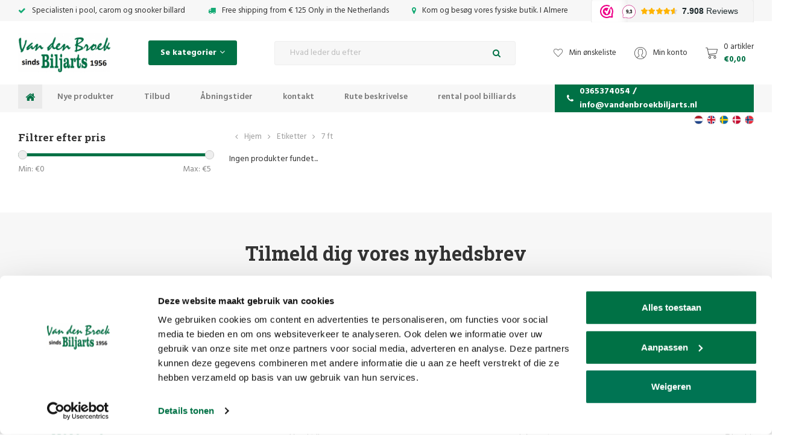

--- FILE ---
content_type: text/html;charset=utf-8
request_url: https://www.vandenbroekbiljarts.nl/da/tags/7-ft/
body_size: 47031
content:
<!DOCTYPE html>

<html lang="da">
  
  <head>
  
<!-- Google Tag Manager -->
<script>(function(w,d,s,l,i){w[l]=w[l]||[];w[l].push({'gtm.start':
new Date().getTime(),event:'gtm.js'});var f=d.getElementsByTagName(s)[0],
j=d.createElement(s),dl=l!='dataLayer'?'&l='+l:'';j.async=true;j.src=
'https://www.googletagmanager.com/gtm.js?id='+i+dl;f.parentNode.insertBefore(j,f);
})(window,document,'script','dataLayer','GTM-KKMBGSNQ');</script>
<!-- End Google Tag Manager -->
  <meta charset="utf-8"/>
<!-- [START] 'blocks/head.rain' -->
<!--

  (c) 2008-2026 Lightspeed Netherlands B.V.
  http://www.lightspeedhq.com
  Generated: 23-01-2026 @ 00:41:49

-->
<link rel="canonical" href="https://www.vandenbroekbiljarts.nl/da/tags/7-ft/"/>
<link rel="alternate" href="https://www.vandenbroekbiljarts.nl/da/index.rss" type="application/rss+xml" title="Nye produkter"/>
<meta name="robots" content="noodp,noydir"/>
<meta name="google-site-verification" content="u0kp8ScvGx6DJd541Xs8mFsLAwwHlYYn390SOquIACI"/>
<meta name="google-site-verification" content="k-HeXSMfCCz0k9G2oauoRr0pYVieqVAezeb_zeHJyrY"/>
<meta name="google-site-verification" content="gnzCNJE7AxV7TD3jdhRNKqG6bsiaQ08qLA8Hih-s3Mg"/>
<meta name="google-site-verification" content="bfZzqlO8GpPgkO-WbvpjsUA7Ij1Q1B3MEKyt-XKYHKU"/>
<meta name="google-site-verification" content="&lt;meta name=&quot;p:domain_verify&quot; content=&quot;811e1fe5028f8aa9022bb57e405b7a23&quot;/&gt;"/>
<meta name="google-site-verification" content="F36dRDeAXh6j7WPSb0qBSc7DpFFFW6BHEUcXTUfhfvc"/>
<meta property="og:url" content="https://www.vandenbroekbiljarts.nl/da/tags/7-ft/?source=facebook"/>
<meta property="og:site_name" content="Van den Broek Billard"/>
<meta property="og:title" content="7 ft"/>
<meta property="og:description" content="Billardbutikken inden for ✅ signaler ✅ billard ✅ bordfodbold. Også til alle billardreparationer og billardreparationer - Van den Broek Biljarts"/>
<script>
<!-- Google Tag Manager -->
<script>(function(w,d,s,l,i){w[l]=w[l]||[];w[l].push({'gtm.start':
new Date().getTime(),event:'gtm.js'});var f=d.getElementsByTagName(s)[0],
j=d.createElement(s),dl=l!='dataLayer'?'&l='+l:'';j.async=true;j.src=
'https://www.googletagmanager.com/gtm.js?id='+i+dl;f.parentNode.insertBefore(j,f);
})(window,document,'script','dataLayer','GTM-PK8KDZ3');</script>
<!-- End Google Tag Manager -->
</script>
<!--[if lt IE 9]>
<script src="https://cdn.webshopapp.com/assets/html5shiv.js?2025-02-20"></script>
<![endif]-->
<!-- [END] 'blocks/head.rain' -->

  <script type="text/javascript" src="https://cdn.webshopapp.com/shops/133908/themes/153407/assets/cwv-defer.js?2026010513501320201223124637" data-cookieconsent="ignore"></script>
    
  <title>7 ft - Van den Broek Billard  </title>

  <meta name="description" content="Billardbutikken inden for ✅ signaler ✅ billard ✅ bordfodbold. Også til alle billardreparationer og billardreparationer - Van den Broek Biljarts" />
  <meta name="keywords" content="7, ft, billard, poolbord, billardbord, snookerbord, kø, stikkord, poolkugler, snookerkugler, billardkalk, pomerans" />
  <meta http-equiv="X-UA-Compatible" content="IE=edge,chrome=1">
  <meta name="viewport" content="width=device-width, initial-scale=1.0">
  <meta name="apple-mobile-web-app-capable" content="yes">
  <meta name="apple-mobile-web-app-status-bar-style" content="black">
  <meta property="fb:app_id" content="966242223397117"/>


  <link rel="shortcut icon" href="https://cdn.webshopapp.com/shops/133908/themes/153407/v/921494/assets/favicon.ico?20211206124643" type="image/x-icon" />
  <link href='//fonts.googleapis.com/css?family=Roboto%20Slab:300,400,500,600,700,800,900' rel='stylesheet' type='text/css'>
  <link href='//fonts.googleapis.com/css?family=Hind:300,400,500,600,700,800,900' rel='stylesheet' type='text/css'>
  <link rel="stylesheet" href="https://cdn.webshopapp.com/shops/133908/themes/153407/assets/bootstrap-min.css?2026010513501320201223124637" />
  <link rel="stylesheet" href="https://cdn.webshopapp.com/shops/133908/themes/153407/assets/jquery-fancybox-min.css?2026010513501320201223124637" />
  <link rel="stylesheet" href="https://cdn.webshopapp.com/shops/133908/themes/153407/assets/owl-carousel-min.css?2026010513501320201223124637" />
  <link rel="stylesheet" href="https://cdn.webshopapp.com/shops/133908/themes/153407/assets/font-awesome-min.css?2026010513501320201223124637" />
  <link rel="stylesheet" href="https://cdn.webshopapp.com/shops/133908/themes/153407/assets/icons-vandenbroekbiljarts.css?2026010513501320201223124637" />
  <link rel="stylesheet" href="https://cdn.webshopapp.com/shops/133908/themes/153407/assets/semantic.css?2026010513501320201223124637" />
  <link rel="stylesheet" href="https://cdn.webshopapp.com/shops/133908/themes/153407/assets/style.css?2026010513501320201223124637" />
  <link rel="stylesheet" href="https://cdn.webshopapp.com/shops/133908/themes/153407/assets/style2.css?2026010513501320201223124637" />
  <link rel="stylesheet" href="https://cdn.webshopapp.com/shops/133908/themes/153407/assets/settings.css?2026010513501320201223124637" />
  <link rel="stylesheet" href="https://cdn.webshopapp.com/assets/gui-2-0.css?2025-02-20" />
  <link rel="stylesheet" href="https://cdn.webshopapp.com/assets/gui-responsive-2-0.css?2025-02-20" />
  <link rel="stylesheet" href="https://cdn.webshopapp.com/shops/133908/themes/153407/assets/custom.css?2026010513501320201223124637" />
  
    <script id="Cookiebot" src="https://consent.cookiebot.com/uc.js" data-cbid="1396b6ed-c2b9-47b6-b734-70ef92d8a6ed" data-blockingmode="auto" type="text/javascript"></script>
    
  <script src="https://cdn.webshopapp.com/assets/jquery-1-9-1.js?2025-02-20" data-cookieconsent="ignore"></script>
  <script src="https://cdn.webshopapp.com/assets/jquery-ui-1-10-1.js?2025-02-20" data-cookieconsent="ignore"></script>
	<script id="CookieDeclaration" src="https://consent.cookiebot.com/1396b6ed-c2b9-47b6-b734-70ef92d8a6ed/cd.js" type="text/javascript" async></script>
  <script defer type="text/javascript" src="https://cdn.webshopapp.com/shops/133908/themes/153407/assets/js-cookie.js?2026010513501320201223124637" data-cookieconsent="ignore"></script>
  <script defer type="text/javascript" src="https://cdn.webshopapp.com/shops/133908/themes/153407/assets/moment.js?2026010513501320201223124637" data-cookieconsent="ignore"></script>
  <script defer type="text/javascript" src="https://cdn.webshopapp.com/shops/133908/themes/153407/assets/jquery-fancybox-min.js?2026010513501320201223124637" data-cookieconsent="ignore"></script>
  <script defer type="text/javascript" src="https://cdn.webshopapp.com/shops/133908/themes/153407/assets/owl-carousel-min.js?2026010513501320201223124637" data-cookieconsent="ignore"></script>
  <script defer type="text/javascript" src="https://cdn.webshopapp.com/shops/133908/themes/153407/assets/global.js?2026010513501320201223124637" data-cookieconsent="ignore"></script>
  <script defer type="text/javascript" src="https://cdn.webshopapp.com/shops/133908/themes/153407/assets/bootstrap-min.js?2026010513501320201223124637" data-cookieconsent="ignore"></script>
  <script defer type="text/javascript" src="https://cdn.webshopapp.com/shops/133908/themes/153407/assets/semantic.js?2026010513501320201223124637" data-cookieconsent="ignore"></script>
  
  <script data-cookieconsent="ignore">
    if (typeof jQuery != "undefined" && typeof jQuery.fn.live == "undefined") {
      jQuery.fn.extend({
        live: function(eventType, eventData, handler) {
          if (this.selector) {
              jQuery(document).on(eventType, this.selector, eventData, handler);
          }
          return this;
        }
      });
    }
  </script>
  <script defer type="text/javascript" src="https://cdn.webshopapp.com/assets/set-consent.js?2025-02-20" data-cookieconsent="ignore"></script>
  
  <script defer type="text/javascript" src="https://cdn.webshopapp.com/assets/gui.js?2025-02-20" data-cookieconsent="ignore"></script>
  <script defer type="text/javascript" src="https://cdn.webshopapp.com/assets/gui-responsive-2-0.js?2025-02-20"></script>
</head>
  <body><!-- Google Tag Manager (noscript) --><noscript><iframe src="https://www.googletagmanager.com/ns.html?id=GTM-KKMBGSNQ"
height="0" width="0" style="display:none;visibility:hidden"></iframe></noscript><!-- End Google Tag Manager (noscript) --><div itemscope itemtype="http://schema.org/BreadcrumbList"><div itemprop="itemListElement" itemscope itemtype="http://schema.org/ListItem"><a itemprop="item" href="https://www.vandenbroekbiljarts.nl/da/"><span itemprop="name" content="Home"></span></a><meta itemprop="position" content="1" /></div><div itemprop="itemListElement" itemscope itemtype="http://schema.org/ListItem"><a itemprop="item" href="https://www.vandenbroekbiljarts.nl/da/tags/"><span itemprop="name" content="Etiketter"></span></a><meta itemprop="position" content="2" /></div><div itemprop="itemListElement" itemscope itemtype="http://schema.org/ListItem"><a itemprop="item" href="https://www.vandenbroekbiljarts.nl/da/tags/7-ft/"><span itemprop="name" content="7 ft"></span></a><meta itemprop="position" content="3" /></div></div><script type="application/ld+json">
[
			{
    "@context": "http://schema.org",
    "@type": "BreadcrumbList",
    "itemListElement":
    [
      {
        "@type": "ListItem",
        "position": 1,
        "item": {
        	"@id": "https://www.vandenbroekbiljarts.nl/da/",
        	"name": "Home"
        }
      },
    	    	{
    		"@type": "ListItem",
     		"position": 2,
     		"item":	{
      		"@id": "https://www.vandenbroekbiljarts.nl/da/tags/",
      		"name": "Etiketter"
    		}
    	},    	    	{
    		"@type": "ListItem",
     		"position": 3,
     		"item":	{
      		"@id": "https://www.vandenbroekbiljarts.nl/da/tags/7-ft/",
      		"name": "7 ft"
    		}
    	}    	    ]
  },
      
        
    {
  "@context": "http://schema.org",
  "@id": "https://www.vandenbroekbiljarts.nl/da/#Organization",
  "@type": "Organization",
  "url": "https://www.vandenbroekbiljarts.nl/", 
  "name": "Van den Broek Billard",
  "logo": "https://cdn.webshopapp.com/shops/133908/themes/153407/assets/logo.png?20251220114417",
  "telephone": "0365374054 / info@vandenbroekbiljarts.nl",
  "email": ""
    }
  ]
</script><div class="mobile-menu-overlay menu"></div><div class="mobile-menu cart"><div class="mobile-menu-inner"><div class="logo align-middle"><a href="https://www.vandenbroekbiljarts.nl/da/"><img loading="lazy" decoding="async" src="https://cdn.webshopapp.com/shops/133908/themes/153407/assets/logo.png?20251220114417"width="153" height="65" alt="Billardbutik - Van den Broek billard logo"></a></div><ul><li class=""><a class="normal-link" href="https://www.vandenbroekbiljarts.nl/da/billardkoer-og-skafter/">Billardkøer og skafter</a></li><li class=""><a class="normal-link" href="https://www.vandenbroekbiljarts.nl/da/koetilbehoer/">Køtilbehør</a></li><li class=""><a class="normal-link" href="https://www.vandenbroekbiljarts.nl/da/billard-forsyninger/">Billard forsyninger</a></li><li class=""><a class="normal-link" href="https://www.vandenbroekbiljarts.nl/da/billardborde/">billardborde</a></li><li class=""><a class="normal-link" href="https://www.vandenbroekbiljarts.nl/da/bordfodbold/">Bordfodbold</a></li><li class=""><a class="normal-link" href="https://www.vandenbroekbiljarts.nl/da/dart/">dart</a></li><li class=""><a class="normal-link" href="https://www.vandenbroekbiljarts.nl/da/bordtennis/">Bordtennis</a></li><li class=""><a class="normal-link" href="https://www.vandenbroekbiljarts.nl/da/gaveartikler/">Gaveartikler</a></li><li class=""><a class="normal-link" href="https://www.vandenbroekbiljarts.nl/da/gavekort/">Gavekort</a></li><li class=""><a class="normal-link" href="https://www.vandenbroekbiljarts.nl/da/reparation-og-vedligeholdelse-af-billard-mv/">Reparation og vedligeholdelse af billard mv.</a></li><li class=""><a class="normal-link" href="https://www.vandenbroekbiljarts.nl/da/trae-og-kvalitetsspil/">Træ og kvalitetsspil</a></li><li class=""><a class="normal-link" href="https://www.vandenbroekbiljarts.nl/da/legeredskaber-af-hoj-kvalitet-mv/">Legeredskaber af høj kvalitet mv</a></li><li class=""><a class="normal-link" href="https://www.vandenbroekbiljarts.nl/da/fitness-og-sport/">Fitness og sport</a></li><li class=""><a class="normal-link" href="https://www.vandenbroekbiljarts.nl/da/nye-produkter/">Nye produkter</a></li><li class=""><a class="normal-link" href="https://www.vandenbroekbiljarts.nl/da/tilbud/">Tilbud</a></li><li class=""><a class="normal-link" href="https://www.vandenbroekbiljarts.nl/da/designer-borde/">Designer borde</a></li><li class=""><a class="normal-link" href="https://www.vandenbroekbiljarts.nl/da/udlejning-af-poolbillard/">Udlejning af poolbillard</a></li><li class=""><a class="normal-link" href="https://www.vandenbroekbiljarts.nl/da/lej-et-fodboldbord/">Lej et fodboldbord</a></li><li class=""><a class="normal-link" href="https://www.vandenbroekbiljarts.nl/da/kontakt/">Kontakt</a></li><li class=""><a href="https://www.vandenbroekbiljarts.nl/da/brands/">Varemærker</a></li></ul></div></div><div class="cart-overlay cart"></div><div class="cart-side cart"><div class="cart-inner"><div class="cart-title-wrap"><div class="cart-title"><div class="align"><div class="title title-font align-middle">Indkøbskurv</div><div class="items text-right align-middle"><span class="item-qty">0</span> varer</div></div></div><div class="close-cart"><div class="align align-100"><div class="align-middle"><i class="fa fa-times"></i></div></div></div></div><div class="cart-body"><div class="no-cart-products">Ingen produkter fundet...</div></div></div></div><header id="header" class="body-wrap"><div class="topbar"><div class="container"><div class="usp-slider-outer slide-loaded"><div class="inner usp-slider owl-carousel owl-theme"><div class="item item-hidden"><i class="fa fa-check icon"></i> Specialisten i pool, carom og snooker billard
          </div><div class="item item-hidden"><i class="fa fa-truck icon"></i> Free shipping from € 125 Only in the Netherlands
          </div><div class="item item-hidden"><i class="fa fa-map-marker icon"></i> Kom og besøg vores fysiske butik. I Almere
          </div><iframe src="https://dashboard.webwinkelkeur.nl/webshops/widget_html?id=1209443&layout=new_button-stars&theme=light&color=%23ec008b&show=no&view=slider&amount=6&width=manual&width_amount=270px&height=38px&interval=5000&language=nld" scrolling="no" class="wwk-widget-iframe wwk-widget--new_button-stars wwk-widget--new_button-stars--light wwk-widget--has-tooltip--default" style="border: 0; height: 38px!important; width: 270px!important;"></iframe></div></div></div></div><div class="languages"><div class="container"><ul><li><a href="https://www.vandenbroekbiljarts.nl/nl/" title="Nederlands" style=" background: url(https://cdn.webshopapp.com/shops/133908/themes/153407/assets/flag-nl.svg?2026010513501320201223124637) no-repeat center center; -webkit-background-size: cover;-moz-background-size: cover;-o-background-size: cover; background-size: cover;"></a></li><li><a href="https://www.vandenbroekbiljarts.nl/en/" title="English" style=" background: url(https://cdn.webshopapp.com/shops/133908/themes/153407/assets/flag-en.svg?2026010513501320201223124637) no-repeat center center; -webkit-background-size: cover;-moz-background-size: cover;-o-background-size: cover; background-size: cover;"></a></li><li><a href="https://www.vandenbroekbiljarts.nl/sv/" title="Svenska" style=" background: url(https://cdn.webshopapp.com/shops/133908/themes/153407/assets/flag-sv.svg?2026010513501320201223124637) no-repeat center center; -webkit-background-size: cover;-moz-background-size: cover;-o-background-size: cover; background-size: cover;"></a></li><li><a href="https://www.vandenbroekbiljarts.nl/da/" title="Dansk" style=" background: url(https://cdn.webshopapp.com/shops/133908/themes/153407/assets/flag-da.svg?2026010513501320201223124637) no-repeat center center; -webkit-background-size: cover;-moz-background-size: cover;-o-background-size: cover; background-size: cover;"></a></li><li><a href="https://www.vandenbroekbiljarts.nl/no/" title="Norsk" style=" background: url(https://cdn.webshopapp.com/shops/133908/themes/153407/assets/flag-no.svg?2026010513501320201223124637) no-repeat center center; -webkit-background-size: cover;-moz-background-size: cover;-o-background-size: cover; background-size: cover;"></a></li></ul></div></div><div class="main-header"><div class="container"><div class="inner flex align-center space-between"><div class="menu-button align-middle hidden-lg"><a class="open-menu"><ul><li></li><li></li><li></li><li>menu
              </li></ul></a></div><div class="logo"><a href="https://www.vandenbroekbiljarts.nl/da/" width="153" height="65"><img loading="lazy" decoding="async" src="https://cdn.webshopapp.com/shops/133908/themes/153407/assets/logo.png?20251220114417" width="153" height="65" loading="lazy" alt="Billardbutik - Van den Broek billard logo"></a></div><div class="category-btn hidden-xs hidden-sm hidden-md"><a class="open-categories"><span>Se kategorier</span><i class="fa fa-angle-down icon"></i></a><div class="sidebar hidden-sm hidden-xs"><div class="sidebar-cats"><div class="inner"><ul class="cats"><li class="cat"><a href="https://www.vandenbroekbiljarts.nl/da/billardkoer-og-skafter/">Billardkøer og skafter</a></li><li class="cat"><a href="https://www.vandenbroekbiljarts.nl/da/koetilbehoer/">Køtilbehør</a></li><li class="cat"><a href="https://www.vandenbroekbiljarts.nl/da/billard-forsyninger/">Billard forsyninger</a></li><li class="cat"><a href="https://www.vandenbroekbiljarts.nl/da/billardborde/">billardborde</a></li><li class="cat"><a href="https://www.vandenbroekbiljarts.nl/da/bordfodbold/">Bordfodbold</a></li><li class="cat"><a href="https://www.vandenbroekbiljarts.nl/da/dart/">dart</a></li><li class="cat"><a href="https://www.vandenbroekbiljarts.nl/da/bordtennis/">Bordtennis</a></li><li class="cat"><a href="https://www.vandenbroekbiljarts.nl/da/gaveartikler/">Gaveartikler</a></li><li class="cat"><a href="https://www.vandenbroekbiljarts.nl/da/gavekort/">Gavekort</a></li><li class="cat"><a href="https://www.vandenbroekbiljarts.nl/da/reparation-og-vedligeholdelse-af-billard-mv/">Reparation og vedligeholdelse af billard mv.</a></li><li class="cat"><a href="https://www.vandenbroekbiljarts.nl/da/trae-og-kvalitetsspil/">Træ og kvalitetsspil</a></li><li class="cat"><a href="https://www.vandenbroekbiljarts.nl/da/legeredskaber-af-hoj-kvalitet-mv/">Legeredskaber af høj kvalitet mv</a></li><li class="cat"><a href="https://www.vandenbroekbiljarts.nl/da/fitness-og-sport/">Fitness og sport</a></li><li class="cat"><a href="https://www.vandenbroekbiljarts.nl/da/nye-produkter/">Nye produkter</a></li><li class="cat"><a href="https://www.vandenbroekbiljarts.nl/da/tilbud/">Tilbud</a></li><li class="cat"><a href="https://www.vandenbroekbiljarts.nl/da/designer-borde/">Designer borde</a></li><li class="cat"><a href="https://www.vandenbroekbiljarts.nl/da/udlejning-af-poolbillard/">Udlejning af poolbillard</a></li><li class="cat"><a href="https://www.vandenbroekbiljarts.nl/da/lej-et-fodboldbord/">Lej et fodboldbord</a></li><li class="cat"><a href="https://www.vandenbroekbiljarts.nl/da/kontakt/">Kontakt</a></li></ul></div></div></div></div><div class="search"><form action="https://www.vandenbroekbiljarts.nl/da/search/" method="get" ><div class="input-wrap"><input id="Search" type="text" name="q" autocomplete="off"  value="" placeholder="Hvad leder du efter" class="standard-input"/><a onclick="$('#formSearch').submit();" class="icon"><i class="fa fa-search"></i></a></div></form></div><div class="header-icons flex align-center"><a href="https://www.vandenbroekbiljarts.nl/da/account/wishlist/" class="hidden-xs"><i class="sm icon icon-heart smaller"></i><span class="hidden-xs hidden-sm">Min ønskeliste</span></a><a href="https://www.vandenbroekbiljarts.nl/da/account/" class="hidden-xs"><i class="sm icon icon-account"></i><span class="hidden-xs hidden-sm">Min konto</span></a><a href="javascript:;" class="open-cart"><i class="sm icon icon-cart"></i><div class="text"><div class="quantity hidden-xs">0 artikler</div><div class="price">€0,00</div></div></a></div></div></div></div><div class="main-menu hidden-xs hidden-sm"><div class="container"><div class="inner flex stretch space-between"><ul><li class="home"><a href="https://www.vandenbroekbiljarts.nl/da/"><i class="fa fa-home"></i></a></li><li><a href="https://www.vandenbroekbiljarts.nl/da/nye-produkter/">Nye produkter</a></li><li><a href="https://www.vandenbroekbiljarts.nl/da/tilbud/">Tilbud</a></li><li><a href="https://www.vandenbroekbiljarts.nl/da/service/disclaimer/">Åbningstider</a></li><li><a href="https://www.vandenbroekbiljarts.nl/nl/service/Adres/">kontakt</a></li><li><a href="https://www.vandenbroekbiljarts.nl/nl/service/Routebeschrijving/">Rute beskrivelse</a></li><li><a href="https://www.vandenbroekbiljarts.nl/nl/verhuur-poolbiljart">rental pool billiards</a></li></ul><a class="phone" href="tel:0365374054 / info@vandenbroekbiljarts.nl"><i class="fa fa-phone"></i>0365374054 / <span class="__cf_email__" data-cfemail="f59c9b939ab583949b91909b97879a909e979c999f94878186db9b99">[email&#160;protected]</span></a></div></div></div></header><main><div class="main-content body-wrap"><div id="collection" class="block-padding-bottom"><div class="container"><div class="flex"><div class="hidden-sm hidden-xs"><div class="sidebar"><div class="sidebar-filters"><form action="https://www.vandenbroekbiljarts.nl/da/tags/7-ft/" method="get" id="filter_form"><input type="hidden" name="mode" value="grid" id="filter_form_mode" /><input type="hidden" name="limit" value="24" id="filter_form_limit" /><input type="hidden" name="sort" value="popular" id="filter_form_sort" /><input type="hidden" name="max" value="5" id="filter_form_max" /><input type="hidden" name="min" value="0" id="filter_form_min" /><div class="price-filter"><div class="filter-title title-font">Filtrer efter pris</div><div class="collection-filter-price price-filter"></div><div class="price-filter-range clear"><div class="min">Min: €<span>0</span></div><div class="max">Max: €<span>5</span></div></div></div></form></div></div></div><div class="collection-col"><div class="breadcrumbs flex align-center"><i class="fa fa-angle-left"></i><span class="hidden-xs"></span><span class="hidden-sm hidden-md hidden-lg">Tilbage</span><a href="https://www.vandenbroekbiljarts.nl/da/" title="Hjem">Hjem</a><i class="fa fa-angle-right"></i><a href="https://www.vandenbroekbiljarts.nl/da/tags/">Etiketter</a><i class="fa fa-angle-right"></i><a href="https://www.vandenbroekbiljarts.nl/da/tags/7-ft/">7 ft</a></div>        
             

                Ingen produkter fundet...
                
              </div></script></div></div></div><script data-cfasync="false" src="/cdn-cgi/scripts/5c5dd728/cloudflare-static/email-decode.min.js"></script><script type="text/javascript">
  $(function(){
    $('#collection input, #collection .sort select').change(function(){
      $(this).closest('form').submit();
    });
    
    $(".collection-filter-price, .collection-filter-price-2").slider({
      range: true,
      min: 0,
      max: 5,
      values: [0, 5],
      step: 1,
      slide: function( event, ui){
    $('.price-filter-range .min span').html(ui.values[0]);
    $('.price-filter-range .max span').html(ui.values[1]);
    
    $('#filter_form_min, #filter_form_min_2').val(ui.values[0]);
    $('#filter_form_max, #filter_form_max_2').val(ui.values[1]);
  },
    stop: function(event, ui){
    $(this).closest('form').submit();
  }
    });
  });
</script></div></main><footer id="footer" class="body-wrap"><!-- Start Sooqr.com on-site search and navigation code --><script type="text/javascript">
        var _wssq = _wssq || [];
        var setResizeFunction= false;
        var sooqrAccount = '119797-1';
     
        _wssq.push(['_load', { 'suggest' : { 'account' : 'SQ-' + sooqrAccount, 'version' : 4, fieldId : 'Search'}}]);
        _wssq.push(['suggest._setPosition', 'screen-middle', {top:0}]);
        _wssq.push(['suggest._setLocale', 'da_DA']);
        _wssq.push(['suggest._excludePlaceholders', 'Search']);
        _wssq.push(['suggest._bindEvent', 'open', function() {
        if(!setResizeFunction) {$jQ( window ).resize(function() {if($jQ('.sooqrSearchContainer-' + sooqrAccount).is(':visible'))
            {websight.sooqr.instances['SQ-' + sooqrAccount].positionContainer(null, null, true);}});setResizeFunction = true;}
        }]);
     
        (function() {
            var ws = document.createElement('script'); ws.type = 'text/javascript'; ws.async = true;
            ws.src = 'https://static.sooqr.com/sooqr.js';
            var s = document.getElementsByTagName('script')[0]; s.parentNode.insertBefore(ws, s);
        })();
    </script><!-- End Sooqr.com on-site search and navigation code --><div class="newsletter-block"><div class="container"><div class="title-featured text-center"><h2 class="title">Tilmeld dig vores nyhedsbrev</h2><div class="subtitle">Get the latest updates, news and product offers via email</div></div><form id="formNewsletter" action="https://www.vandenbroekbiljarts.nl/da/account/newsletter/" method="post"><input type="hidden" name="key" value="23cbfac44ecf862e7f38773f2581c931" /><input type="text" name="email" id="formNewsletterEmail" value="" placeholder="E-mail" class="standard-input"/><a class="btn" href="javascript:;" onclick="$('#formNewsletter').submit(); return false;" title="Tilmeld"><span class="">Tilmeld</span></a></form></div></div><div class="main-footer"><div class="container"><div class="inner flex space-between"><div class="info"><a href="https://www.vandenbroekbiljarts.nl/da/" class="logo" width="212" height="90"><img loading="lazy" decoding="async" src="https://cdn.webshopapp.com/shops/133908/themes/153407/assets/logo.png?20251220114417" loading="lazy" alt="Billardbutik - Van den Broek billard logo" width="212" height="90"></a><div class="text">
          	Van den Broek Biljarts staat voor kwaliteit, vakmanschap en service.
          </div><ul><li><strong>Van den Broek Biljarts</strong></li><li>Bolderweg 37 A/B</li><li>1332 AZ Almere</li><li>Nederland</li><li><a href="https://wa.me/31365374054" target="_blank"><img loading="lazy" decoding="async" src="https://cdn.webshopapp.com/shops/133908/files/441990079/watsup-25x25.png" alt="whatsapplogo" target="_blank" width="15" height="15">&nbsp;app ons op 036-5374054</a>&nbsp;</li><li><a href=”tel:0031365374054” class="phone-button"> Per telefoon te bereiken op 036-5374054 </a></li><li><a href="/cdn-cgi/l/email-protection#630a0d050c2315020d07060d01110c0608010a0f09021117104d0d0f" class="email-button">stuur ons gerust een email: <span class="__cf_email__" data-cfemail="e0a98e868fa096818e84858e82928f858b82898c8a81929493ce8e8c">[email&#160;protected]</span></a></li>
     
                        
          BTW NR: NL 001594143B56
          K.V.K 33093724
          
          </ul><a href="https://www.webwinkelkeur.nl/webshop/Van-den-Broek-Biljarts_1209443" class="webwinkelkeurPopup" title="Webwinkel Keurmerk" target="_blank"><img loading="lazy" decoding="async" src="https://dashboard.webwinkelkeur.nl/banners/11/1209443/1632729783.svg" width="350" height="62" alt="Webwinkel Keurmerk"></a><div><a href="https://www.payin3.nl/nl/consumenten/hoe-werkt-gespreid-betalen-met-in3/" target="_blank"><img loading="lazy" decoding="async" src="https://cdn.webshopapp.com/shops/133908/files/468731057/ideal-in3-rgb-oncolor-compact.png" alt="in3logo" target="_blank"  height="59"></a></div><div class="socials"><a href="https://www.facebook.com/vandenbroekbiljarts" target="_blank" alt="van den broek biljart facebook" title="Facebook van den Broek Biljarts"><i class="fa fa-facebook"></i></a><a href="https://www.youtube.com/c/remcotolsma/videos" loading="lazy" decoding="async" src="https://www.youtube.com/c/remcotolsma/videos" target="_blank" alt="van den broek biljart youtube"  title="Youtube van den Broek Biljarts"><i class="fa fa-youtube-play"></i></a></div></div><div class="cols flex"><div class="col"><div class="footer-title title-font">Kundeservice<i class="fa fa-angle-right visible-xs"></i></div><ul><li><a href="https://www.vandenbroekbiljarts.nl/nl/service/retourneren/"> Vend tilbage</a></li><li><a href="https://www.vandenbroekbiljarts.nl/nl/service/teamviewer-support/">Support</a></li><li><a href="https://www.vandenbroekbiljarts.nl/nl/service/payment-methods/">Forsendelsesomkostninger</a></li><li><a href="https://www.vandenbroekbiljarts.nl/nl/service/disclaimer/">Åbningstider</a></li><li><a href="https://www.vandenbroekbiljarts.nl/da/service/general-terms-conditions/">Betingelser og vilkår</a></li><li><a href="https://www.vandenbroekbiljarts.nl/da/service/privacy-policy/">Politik til beskyttelse af personlige oplysninger</a></li><li><a href="https://www.vandenbroekbiljarts.nl/da/sitemap/">Sitemap</a></li><li><a href="https://www.vandenbroekbiljarts.nl/nl/service/betaalmethoden">Betalingsmetoder</a></li><li><a href="https://www.vandenbroekbiljarts.nl/nl/service/klachten">complains</a></li></ul></div><div class="col"><div class="footer-title title-font">Information<i class="fa fa-angle-right visible-xs"></i></div><ul><li><a href="https://www.vandenbroekbiljarts.nl/nl/informatie-folder/">Information</a></li><li><a href="https://www.vandenbroekbiljarts.nl/nl/service/">Contact and contact form</a></li><li><a href="https://www.vandenbroekbiljarts.nl/nl/service/wie-zijn-wij/">Who are we</a></li><li><a href="https://www.vandenbroekbiljarts.nl/nl/pool-keu-jointtype/">Pool cue joint type</a></li><li><a href="https://www.vandenbroekbiljarts.nl/nl/carbon-versus-houten-shaft-topeind/">Carbon versus houten shaft/ topeind</a></li><li><a href="https://www.vandenbroekbiljarts.nl/nl/verhuur-poolbiljart">rental pool billiards</a></li><li><a href="https://www.vandenbroekbiljarts.nl/nl/service/biljartlaken-vervangen">Forny billardklud</a></li><li><a href="https://www.vandenbroekbiljarts.nl/nl/service/wat-is-het-verschil-in-biljartkeuen/">Information forskel billard signaler</a></li><li><a href="https://www.vandenbroekbiljarts.nl/nl/service/informatie-biljartballen/">Information billardkugler</a></li><li><a href="https://www.vandenbroekbiljarts.nl/nl/service/dart-winkel-almere">Dart butik / showroom</a></li><li><a href="https://www.vandenbroekbiljarts.nl/da/service/">Ofte stillede spørgsmål</a></li><li><a href="https://www.vandenbroekbiljarts.nl/nl/service/pool-spelregels/">Regler for pool-billard</a></li><li><a href="https://www.vandenbroekbiljarts.nl/nl/service/snooker-spelregels/">Snooker regler</a></li><li><a href="https://www.vandenbroekbiljarts.nl/nl/service/biljart-verkopen/">Sælg billard</a></li><li><a href="https://www.vandenbroekbiljarts.nl/da/service/about/">Vores butik</a></li><li><a href="https://www.vandenbroekbiljarts.nl/nl/promotie-filmpjes-van-den-broek-biljarts">Promotie Filmpjes Van den Broek Biljarts</a></li><li><a href="https://www.vandenbroekbiljarts.nl/nl/blogs/van-den-broek-biljarts-blog">Blog</a></li><li><a href="https://www.vandenbroekbiljarts.nl/nl/biljart-museum/">Billiards museum</a></li><li><a href="https://www.vandenbroekbiljarts.nl/nl/diverse-links/">div links</a></li></ul></div><div class="col"><div class="footer-title title-font">Min konto<i class="fa fa-angle-right visible-xs"></i></div><ul><ul><li><a href="https://www.vandenbroekbiljarts.nl/da/account/" title="Tilmeld">Tilmeld</a></li><li><a href="https://www.vandenbroekbiljarts.nl/da/account/orders/" title="Mine ordrer">Mine ordrer</a></li><li><a href="https://www.vandenbroekbiljarts.nl/da/account/tickets/" title="Mine billetter">Mine billetter</a></li><li><a href="https://www.vandenbroekbiljarts.nl/da/account/wishlist/" title="Min ønskeliste">Min ønskeliste</a></li></ul></ul></div></div></div></div></div><div class="footer-bottom"><div class="container"><div class="inner flex align-center space-between flex-wrap"><div class="copyright align-middle">
    
     © Van den Broek Biljarts 2026
                   
        </div><div class="payments"><a href="https://www.vandenbroekbiljarts.nl/da/service/payment-methods/" title="Betalingsmetode"><img loading="lazy" decoding="async" src="https://cdn.webshopapp.com/shops/133908/themes/153407/assets/cash.png?2026010513501320201223124637" loading="lazy" alt="Betalingsmetode" width="48" height="48" /></a><a href="https://www.vandenbroekbiljarts.nl/da/service/payment-methods/" title="Betalingsmetode"><img loading="lazy" decoding="async" src="https://cdn.webshopapp.com/shops/133908/themes/153407/assets/pin.png?2026010513501320201223124637" loading="lazy" alt="Betalingsmetode" width="48" height="48" /></a><a href="https://www.vandenbroekbiljarts.nl/da/service/payment-methods/" title="Betalingsmetode"><img loading="lazy" decoding="async" src="https://cdn.webshopapp.com/shops/133908/themes/153407/assets/invoice.png?2026010513501320201223124637" loading="lazy" alt="Betalingsmetode" width="48" height="48" /></a><a href="https://www.vandenbroekbiljarts.nl/da/service/payment-methods/" title="Betalingsmetode"><img loading="lazy" decoding="async" src="https://cdn.webshopapp.com/shops/133908/themes/153407/assets/paypal.png?2026010513501320201223124637" loading="lazy" alt="Betalingsmetode" width="48" height="48" /></a><a href="https://www.vandenbroekbiljarts.nl/da/service/payment-methods/" title="Betalingsmetode"><img loading="lazy" decoding="async" src="https://cdn.webshopapp.com/shops/133908/themes/153407/assets/mistercash.png?2026010513501320201223124637" loading="lazy" alt="Betalingsmetode" width="48" height="48" /></a><a href="https://www.vandenbroekbiljarts.nl/da/service/payment-methods/" title="Betalingsmetode"><img loading="lazy" decoding="async" src="https://cdn.webshopapp.com/shops/133908/themes/153407/assets/americanexpress.png?2026010513501320201223124637" loading="lazy" alt="Betalingsmetode" width="48" height="48" /></a><a href="https://www.vandenbroekbiljarts.nl/da/service/payment-methods/" title="Betalingsmetode"><img loading="lazy" decoding="async" src="https://cdn.webshopapp.com/shops/133908/themes/153407/assets/giropay.png?2026010513501320201223124637" loading="lazy" alt="Betalingsmetode" width="48" height="48" /></a><a href="https://www.vandenbroekbiljarts.nl/da/service/payment-methods/" title="Betalingsmetode"><img loading="lazy" decoding="async" src="https://cdn.webshopapp.com/shops/133908/themes/153407/assets/ideal.png?2026010513501320201223124637" loading="lazy" alt="Betalingsmetode" width="48" height="48" /></a><a href="https://www.vandenbroekbiljarts.nl/da/service/payment-methods/" title="Betalingsmetode"><img loading="lazy" decoding="async" src="https://cdn.webshopapp.com/shops/133908/themes/153407/assets/banktransfer.png?2026010513501320201223124637" loading="lazy" alt="Betalingsmetode" width="48" height="48" /></a><a href="https://www.vandenbroekbiljarts.nl/da/service/payment-methods/" title="Betalingsmetode"><img loading="lazy" decoding="async" src="https://cdn.webshopapp.com/shops/133908/themes/153407/assets/directebanking.png?2026010513501320201223124637" loading="lazy" alt="Betalingsmetode" width="48" height="48" /></a><a href="https://www.vandenbroekbiljarts.nl/da/service/payment-methods/" title="Betalingsmetode"><img loading="lazy" decoding="async" src="https://cdn.webshopapp.com/shops/133908/themes/153407/assets/belfius.png?2026010513501320201223124637" loading="lazy" alt="Betalingsmetode" width="48" height="48" /></a><a href="https://www.vandenbroekbiljarts.nl/da/service/payment-methods/" title="Betalingsmetode"><img loading="lazy" decoding="async" src="https://cdn.webshopapp.com/shops/133908/themes/153407/assets/kbc.png?2026010513501320201223124637" loading="lazy" alt="Betalingsmetode" width="48" height="48" /></a></div></div></div></div></footer><script data-cfasync="false" src="/cdn-cgi/scripts/5c5dd728/cloudflare-static/email-decode.min.js"></script><script>
  /* Variables */
    var dev = false;
    var basicUrl = 'https://www.vandenbroekbiljarts.nl/da/';
  var shopId = 133908;
  var loggedIn = 0;
  var shopCurrency = '€';
	var quantityT = 'Aantal';
	var articlesT = 'artikler';
  var priceStatus = 'enabled';
  var ajaxTranslations = {"Add to cart":"L\u00e6g i varekurven","Wishlist":"\u00d8nskeseddel","Add to wishlist":"Tilf\u00f8j til \u00f8nskeliste","Compare":"Sammenlign","Add to compare":"Tilf\u00f8j til sammenligning","Brands":"Varem\u00e6rker","Discount":"Rabat","Delete":"Slet","Total excl. VAT":"Samlet ekskl. moms","Shipping costs":"Forsendelsesomkostninger","Total incl. VAT":"Total inkl. Moms","Read more":"L\u00e6s mere","Read less":"L\u00e6s mindre","January":"Januar","February":"Februar","March":"Marts","May":"Maj","April":"April","June":"Juni","July":"Juli","August":"August","September":"September","October":"Oktober","November":"November","December":"December","Your review has been accepted for moderation.":"Din anmeldelse er blevet modtaget til gennemsyn."};
  var shopCategories = {"3349724":{"id":3349724,"parent":0,"path":["3349724"],"depth":1,"image":74624078,"type":"category","url":"billardkoer-og-skafter","title":"Billardk\u00f8er og skafter","description":"Vil du k\u00f8be en billardk\u00f8, poolk\u00f8 eller snookerk\u00f8? P\u00e5 Van den Broek billardk\u00f8er fra Longoni, Ceulemans, Molinari og flere. \u2705 +6.5000 produkter \u2705 Hurtig levering \u2705 Gratis fragt","count":423,"subs":{"3478340":{"id":3478340,"parent":3349724,"path":["3478340","3349724"],"depth":2,"image":244574495,"type":"category","url":"billardkoer-og-skafter\/carambole-billardkoer","title":"Carambole billardk\u00f8er","description":"K\u00f8be carambole-k\u00f8? P\u00e5 Van den Broek billard-k\u00f8er fra Longoni, Ceulemans og mere. +5.000 produkter | Hurtig levering | Gratis fragt","count":44,"subs":{"4110851":{"id":4110851,"parent":3478340,"path":["4110851","3478340","3349724"],"depth":3,"image":83886515,"type":"category","url":"billardkoer-og-skafter\/carambole-billardkoer\/kombinationstilbud","title":"Kombinationstilbud","description":"Kombinationstilbud k\u00f8b af k\u00f8er Vil du k\u00f8be en k\u00f8 til carambole, pool eller snooker med et matchende etui, k\u00f8spids, blyantspidser og et ekstra kridt? Kombinationsaftale hos Van den Broek Biljarts g\u00f8r dette muligt for dig! Du finder den i vores netbutik","count":8},"4112168":{"id":4112168,"parent":3478340,"path":["4112168","3478340","3349724"],"depth":3,"image":83910980,"type":"category","url":"billardkoer-og-skafter\/carambole-billardkoer\/alle-carom-signaler","title":"Alle carom-signaler","description":"Her finder du alle m\u00e6rker af karamellisterne. For et dejligt billardspil har du naturligvis brug for en dejlig og god billard-k\u00f8.","count":361},"6911564":{"id":6911564,"parent":3478340,"path":["6911564","3478340","3349724"],"depth":3,"image":187213151,"type":"category","url":"billardkoer-og-skafter\/carambole-billardkoer\/ceulemans","title":"Ceulemans","description":"Her finder du alle Carom-k\u00f8er fra m\u00e6rket Ceulemans. Ceulemans replikker er sat sammen af Ceulemans selv. Fra den billigste k\u00f8 til den dyreste carambole-k\u00f8, de \u00f8verste ender er alle de samme i kvalitet. Dette er til Ceulemans","count":39},"13329410":{"id":13329410,"parent":3478340,"path":["13329410","3478340","3349724"],"depth":3,"image":487513970,"type":"category","url":"billardkoer-og-skafter\/carambole-billardkoer\/gj-billardkoe-pro","title":"GJ Billardk\u00f8 Pro","description":"Inkluderer to carbonskafter, beskyttere og en forl\u00e6nger. GJBilliards Pro.01-k\u00f8en er et eksempel p\u00e5 teknisk raffinement, specielt designet til spillere, der udm\u00e6rker sig i freestyle, balkline og cushion.","count":2},"6911969":{"id":6911969,"parent":3478340,"path":["6911969","3478340","3349724"],"depth":3,"image":187221410,"type":"category","url":"billardkoer-og-skafter\/carambole-billardkoer\/mcdermott","title":"McDermott","description":"McDermott billardk\u00f8er i mange former og st\u00f8rrelser.","count":68},"7579175":{"id":7579175,"parent":3478340,"path":["7579175","3478340","3349724"],"depth":3,"image":219540074,"type":"category","url":"billardkoer-og-skafter\/carambole-billardkoer\/novarossi","title":"NovaRossi","description":"NYHED fra MOLINARI choice, m\u00e6rket NovaRossi. Med en h\u00e5rd canadisk ahorn \u00f8verste ende, med en stivere top, hvilket resulterer i mindre afb\u00f8jning med boldkontakt. Dette g\u00f8res ved hj\u00e6lp af en boret hulning i toppen af den \u00f8verste ende. T\u00e6ver","count":13},"10261314":{"id":10261314,"parent":3478340,"path":["10261314","3478340","3349724"],"depth":3,"image":336109254,"type":"category","url":"billardkoer-og-skafter\/carambole-billardkoer\/hanbat","title":"Hanbat","description":"Hanbat carom cue","count":4},"6911780":{"id":6911780,"parent":3478340,"path":["6911780","3478340","3349724"],"depth":3,"image":187205477,"type":"category","url":"billardkoer-og-skafter\/carambole-billardkoer\/mister-100","title":"Mister 100","description":"Her finder du alle typer billardm\u00e6rker fra Artemis-m\u00e6rket","count":36},"6911894":{"id":6911894,"parent":3478340,"path":["6911894","3478340","3349724"],"depth":3,"image":187214306,"type":"category","url":"billardkoer-og-skafter\/carambole-billardkoer\/adam-viser","title":"Adam viser","description":"Her finder du alle Adam billard-signaler derude. F\u00e5s i forskellige typer","count":16},"6911918":{"id":6911918,"parent":3478340,"path":["6911918","3478340","3349724"],"depth":3,"image":187216487,"type":"category","url":"billardkoer-og-skafter\/carambole-billardkoer\/buffalo","title":"Buffalo","description":"Her finder du alle carom-signaler fra m\u00e6rket Buffalo. i forskellige priser og kvaliteter.","count":63},"6911957":{"id":6911957,"parent":3478340,"path":["6911957","3478340","3349724"],"depth":3,"image":187220870,"type":"category","url":"billardkoer-og-skafter\/carambole-billardkoer\/longoni","title":"Longoni","description":"1 af de mest ber\u00f8mte m\u00e6rker blandt billardspillere. Alle longoni billard signaler i 1 oversigt.","count":39},"6911981":{"id":6911981,"parent":3478340,"path":["6911981","3478340","3349724"],"depth":3,"image":434405855,"type":"category","url":"billardkoer-og-skafter\/carambole-billardkoer\/molinari","title":"Molinari","description":"Molinari signaler er den nye generation af carambole signaler. Dette k\u00f8em\u00e6rke stammer fra tilf\u00e6ldet med Predator-signaler. Rovdyr var den f\u00f8rste, der videnskabeligt henvendte sig til en k\u00f8. F\u00f8rst efter en meget lang unders\u00f8gelse af de rigtige materialer i","count":34},"9858589":{"id":9858589,"parent":3478340,"path":["9858589","3478340","3349724"],"depth":3,"image":315789532,"type":"category","url":"billardkoer-og-skafter\/carambole-billardkoer\/renzline","title":"Renzline","description":"Renzline carom-signaler kommer fra Longoni-signaler. Den \u00f8verste ende er lavet af naturligt t\u00f8rret canadisk ahorn. Den \u00f8verste ende har en diameter p\u00e5 12 mm. V\u00e6gten af disse carom-signaler er justerbar. Dette giver dig mulighed for selv at bestemme v\u00e6gten","count":5},"10634733":{"id":10634733,"parent":3478340,"path":["10634733","3478340","3349724"],"depth":3,"image":357630176,"type":"category","url":"billardkoer-og-skafter\/carambole-billardkoer\/jos-bongers","title":"Jos Bongers","description":"Tre-pudem\u00f8nstre kr\u00e6ver en anden tilgang end libre og rammen. Og is\u00e6r med de lidt tungere m\u00f8nstre tilf\u00f8jer en s\u00e5dan l\u00e6ngere k\u00f8 noget. Ogs\u00e5 med hensyn til de \u00f8verste ender (som jeg synes er det vigtigste) har jeg angivet hvilke krav","count":34}}},"3349846":{"id":3349846,"parent":3349724,"path":["3349846","3349724"],"depth":2,"image":241932800,"type":"category","url":"billardkoer-og-skafter\/pool-stikord","title":"Pool stikord","description":"Vil du k\u00f8be en poolk\u00f8? P\u00e5 Van den Broek kan du spille poolk\u00f8er fra Longoni, Ceulemans og mere. \u2705 +6500 produkter \u2705 Hurtig levering \u2705 Gratis fragt","count":255,"subs":{"3967286":{"id":3967286,"parent":3349846,"path":["3967286","3349846","3349724"],"depth":3,"image":79361198,"type":"category","url":"billardkoer-og-skafter\/pool-stikord\/alle-pool-signaler","title":"Alle pool -signaler","description":"Alle pool -signaler i 1 stor oversigt","count":380},"3855689":{"id":3855689,"parent":3349846,"path":["3855689","3349846","3349724"],"depth":3,"image":79359527,"type":"category","url":"billardkoer-og-skafter\/pool-stikord\/pool-combi-tilbud","title":"Pool Combi tilbud","description":"Pool cue-kombination tilbud. Komplet s\u00e6t med alle tilbeh\u00f8r. Bestil, modtag og stave.","count":8},"3855701":{"id":3855701,"parent":3349846,"path":["3855701","3349846","3349724"],"depth":3,"image":76287029,"type":"category","url":"billardkoer-og-skafter\/pool-stikord\/break-og-jump-signaler","title":"Break og jump signaler","description":"Alle hopper og bryder signaler i tr\u00e6k. Disse signaler kaldes ogs\u00e5 BREAK, is\u00e6r til det f\u00f8rste skub. Jump-k\u00f8erne er til hovedst\u00f8d ovenfra for at f\u00e5 bolden til at hoppe. Disse signaler er ikke beregnet til at blive spillet normalt fordi","count":52},"5629514":{"id":5629514,"parent":3349846,"path":["5629514","3349846","3349724"],"depth":3,"image":130645022,"type":"category","url":"billardkoer-og-skafter\/pool-stikord\/mcdermott","title":"McDermott","description":"McDermott pool signaler i tr\u00e6k i forskellige typer og pris.","count":57},"10211250":{"id":10211250,"parent":3349846,"path":["10211250","3349846","3349724"],"depth":3,"image":333596842,"type":"category","url":"billardkoer-og-skafter\/pool-stikord\/heldig","title":"Heldig","description":"Heldig pool signaler","count":43},"4832384":{"id":4832384,"parent":3349846,"path":["4832384","3349846","3349724"],"depth":3,"image":104810546,"type":"category","url":"billardkoer-og-skafter\/pool-stikord\/predator","title":"Predator","description":"Rovdyr-signaler er beregnet til pool-billard. Rovdyrpoolen har en speciel teknologi. Skaftet best\u00e5r af alle slags kagepunkter. Dette g\u00f8r rovdyrstikket meget stramt. Dette skyldes, at alle vener bev\u00e6ger sig i samme retning. P\u00e5 grund af dette er der","count":47,"subs":{"11618559":{"id":11618559,"parent":4832384,"path":["11618559","4832384","3349846","3349724"],"depth":4,"image":411153781,"type":"category","url":"billardkoer-og-skafter\/pool-stikord\/predator\/predator-signaler","title":"Predator-signaler","description":"","count":21},"11618561":{"id":11618561,"parent":4832384,"path":["11618561","4832384","3349846","3349724"],"depth":4,"image":411161027,"type":"category","url":"billardkoer-og-skafter\/pool-stikord\/predator\/predator-break-signaler","title":"Predator Break-signaler","description":"","count":8},"11618562":{"id":11618562,"parent":4832384,"path":["11618562","4832384","3349846","3349724"],"depth":4,"image":411160989,"type":"category","url":"billardkoer-og-skafter\/pool-stikord\/predator\/predator-jump-cues","title":"Predator Jump Cues","description":"","count":7},"11618665":{"id":11618665,"parent":4832384,"path":["11618665","4832384","3349846","3349724"],"depth":4,"image":411158589,"type":"category","url":"billardkoer-og-skafter\/pool-stikord\/predator\/predator-skafter","title":"Predator skafter","description":"","count":8},"11618659":{"id":11618659,"parent":4832384,"path":["11618659","4832384","3349846","3349724"],"depth":4,"image":411159298,"type":"category","url":"billardkoer-og-skafter\/pool-stikord\/predator\/predator-tasker-og-etuier","title":"Predator tasker og etuier","description":"","count":33},"11618564":{"id":11618564,"parent":4832384,"path":["11618564","4832384","3349846","3349724"],"depth":4,"image":411161050,"type":"category","url":"billardkoer-og-skafter\/pool-stikord\/predator\/predator-tilbehor","title":"Predator tilbeh\u00f8r","description":"","count":21}}},"4832405":{"id":4832405,"parent":3349846,"path":["4832405","3349846","3349724"],"depth":3,"image":104811776,"type":"category","url":"billardkoer-og-skafter\/pool-stikord\/artemis","title":"Artemis","description":"Artemis-signaler er et \u00e5rtusindkoncept. Artemis-signalet, som vi kendte det dengang, er stadig et signal p\u00e5 markedet, der er meget godt med hensyn til pris","count":31},"11612712":{"id":11612712,"parent":3349846,"path":["11612712","3349846","3349724"],"depth":3,"image":410722243,"type":"category","url":"billardkoer-og-skafter\/pool-stikord\/cuetec","title":"Cuetec","description":"","count":33},"4832456":{"id":4832456,"parent":3349846,"path":["4832456","3349846","3349724"],"depth":3,"image":104812214,"type":"category","url":"billardkoer-og-skafter\/pool-stikord\/buffalo","title":"Buffalo","description":"Buffalo leverer alt inden for billard. S\u00e5som signaler og billardborde. Buffalo leverer ogs\u00e5 airhockey- og fodboldborde, handsker osv. Her finder du en oversigt over Buffalo pool-signaler.","count":43},"13292155":{"id":13292155,"parent":3349846,"path":["13292155","3349846","3349724"],"depth":3,"image":486697155,"type":"category","url":"billardkoer-og-skafter\/pool-stikord\/longoni","title":"Longoni","description":"Longoni poolk\u00f8er er kendt verden over for deres uovertrufne kvalitet, innovative teknologi og raffinerede design. I over 75 \u00e5r har det italienske m\u00e6rke Longoni produceret k\u00f8er, der opfylder de h\u00f8jeste standarder fra professionelle spillere og passionerede","count":36},"4832447":{"id":4832447,"parent":3349846,"path":["4832447","3349846","3349724"],"depth":3,"image":104812115,"type":"category","url":"billardkoer-og-skafter\/pool-stikord\/falcon","title":"Falcon","description":"Falcon mener, at alle spillere skal have adgang til det bedste udstyr for at starte deres billardspil overalt i verden. Et separat navn med et separat design","count":2},"5435444":{"id":5435444,"parent":3349846,"path":["5435444","3349846","3349724"],"depth":3,"image":122748824,"type":"category","url":"billardkoer-og-skafter\/pool-stikord\/mezz","title":"Mezz","description":"Mezz pool signaturer f\u00e5s hos van den Broek Biljarts. Signaturerne er specielt bestilt til dig. Vi har ikke stikkene p\u00e5 lager i vores butik som standard.","count":5},"4832459":{"id":4832459,"parent":3349846,"path":["4832459","3349846","3349724"],"depth":3,"image":104812256,"type":"category","url":"billardkoer-og-skafter\/pool-stikord\/adam","title":"Adam","description":"Adam og Buffalo kan n\u00e6sten fort\u00e6lle dem i et \u00e5ndedrag. Adam og Buffalo er faktisk 1 Adam er den h\u00f8jere kategori af buffalo. I denne oversigt finder du alle Adam pool-signaler i tr\u00e6k","count":3},"4832444":{"id":4832444,"parent":3349846,"path":["4832444","3349846","3349724"],"depth":3,"image":104811962,"type":"category","url":"billardkoer-og-skafter\/pool-stikord\/flamingo","title":"Flamingo","description":"Alle flamingo pool signaler i tr\u00e6k","count":3},"6883964":{"id":6883964,"parent":3349846,"path":["6883964","3349846","3349724"],"depth":3,"image":0,"type":"category","url":"billardkoer-og-skafter\/pool-stikord\/pool-borns-tegn","title":"Pool b\u00f8rns tegn","description":"Pool b\u00f8rns tegn","count":2},"7790324":{"id":7790324,"parent":3349846,"path":["7790324","3349846","3349724"],"depth":3,"image":434405831,"type":"category","url":"billardkoer-og-skafter\/pool-stikord\/molinari","title":"Molinari","description":"Molinari er lavet af rovdyr. En k\u00f8 i h\u00f8j kvalitet","count":14},"7791974":{"id":7791974,"parent":3349846,"path":["7791974","3349846","3349724"],"depth":3,"image":227944910,"type":"category","url":"billardkoer-og-skafter\/pool-stikord\/poison","title":"Poison","description":"Gift er ogs\u00e5 et underm\u00e6rke af rovdyr. i oversigten finder du forskellige typer gift pool signaler.","count":3},"8618567":{"id":8618567,"parent":3349846,"path":["8618567","3349846","3349724"],"depth":3,"image":265814333,"type":"category","url":"billardkoer-og-skafter\/pool-stikord\/universel","title":"Universel","description":"Universal er et brand, der giver signaler til mange m\u00e6rker. Selvf\u00f8lgelig tr\u00e6ffer de ogs\u00e5 valg for sig selv. S\u00e5 de ved, hvad de laver. En h\u00f8j kvalitet til en konkurrencedygtig pris.","count":18},"11708943":{"id":11708943,"parent":3349846,"path":["11708943","3349846","3349724"],"depth":3,"image":417044419,"type":"category","url":"billardkoer-og-skafter\/pool-stikord\/bjorn","title":"bj\u00f8rn","description":"Bear Pool Cues Skabt i 1994 af Dynamic Billard, Bear Pool Cues byder ofte p\u00e5 individuelt h\u00e5ndv\u00e6rk. K\u00f8er af h\u00f8j kvalitet til meget overkommelige priser, fra fremragende fremstilling til de h\u00f8jest mulige tekniske standarder.","count":10},"11975526":{"id":11975526,"parent":3349846,"path":["11975526","3349846","3349724"],"depth":3,"image":430301094,"type":"category","url":"billardkoer-og-skafter\/pool-stikord\/vaula-poolko","title":"Vaula poolk\u00f8","description":"","count":10},"13482222":{"id":13482222,"parent":3349846,"path":["13482222","3349846","3349724"],"depth":3,"image":489777272,"type":"category","url":"billardkoer-og-skafter\/pool-stikord\/dufferin","title":"Dufferin","description":"Dufferin poolk\u00f8er har i \u00e5revis v\u00e6ret kendt for deres fremragende byggekvalitet, holdbare materialer og p\u00e5lidelige spilleegenskaber. M\u00e6rket kombinerer traditionel tr\u00e6bearbejdning med moderne produktionsteknikker, hvilket giver hver k\u00f8 en stabil, lige og en","count":4}}},"3349872":{"id":3349872,"parent":3349724,"path":["3349872","3349724"],"depth":2,"image":242063315,"type":"category","url":"billardkoer-og-skafter\/snooker-signaler","title":"Snooker-signaler","description":"K\u00f8b en snooker-k\u00f8 K\u00f8b en snooker-k\u00f8 til din snooker-billard? Van den Broek Billard er klar til dig. I vores webshop finder du det brede udvalg af snooker-k\u00f8er fra specialisten i snooker-k\u00f8-omr\u00e5det i Holland. Du kan kontakte os for forskel","count":61,"subs":{"6657215":{"id":6657215,"parent":3349872,"path":["6657215","3349872","3349724"],"depth":3,"image":219805802,"type":"category","url":"billardkoer-og-skafter\/snooker-signaler\/snooker-kombi-tilbud","title":"Snooker-kombi-tilbud","description":"Her finder du snooker-k\u00f8-kombination tilbud. Du f\u00e5r en k\u00f8 med kuffert og noget tilbeh\u00f8r.","count":8},"6935975":{"id":6935975,"parent":3349872,"path":["6935975","3349872","3349724"],"depth":3,"image":219806027,"type":"category","url":"billardkoer-og-skafter\/snooker-signaler\/alle-snooker-signaler","title":"alle snooker-signaler","description":"En oversigt over alle snooker-cues p\u00e5 1 side. F\u00e5s i forskellige m\u00e6rker og typer. Noget for enhver smag","count":88},"7586159":{"id":7586159,"parent":3349872,"path":["7586159","3349872","3349724"],"depth":3,"image":219807230,"type":"category","url":"billardkoer-og-skafter\/snooker-signaler\/sammensaetning-af-snooker-ko","title":"sammens\u00e6tning af snooker-k\u00f8","description":"Leder du efter muligheden for at sammens\u00e6tte din egen snooker-k\u00f8? S\u00e5 har vi en r\u00e6kke modeller, hvor det er muligt. Du kan selv angive v\u00e6gt, l\u00e6ngde, spidsdiameter osv. osv., hvad mere kan du \u00f8nske dig.","count":9}}},"3351374":{"id":3351374,"parent":3349724,"path":["3351374","3349724"],"depth":2,"image":89193830,"type":"category","url":"billardkoer-og-skafter\/cue-tips-skafter","title":"Cue tips - Skafter","description":"Leder du efter cue-ender og -skafter? Mere end 5.000 produkter | Hurtig levering | Rigtige specialister | Van den Broek billard","count":38,"subs":{"3351378":{"id":3351378,"parent":3351374,"path":["3351378","3351374","3349724"],"depth":3,"image":276518866,"type":"category","url":"billardkoer-og-skafter\/cue-tips-skafter\/pool-skakt","title":"Pool skakt","description":"Bem\u00e6rk venligst: Med en l\u00f8s overende passer det muligvis ikke p\u00e5 den nederste ende. Du b\u00f8r under ingen omst\u00e6ndigheder forts\u00e6tte. Kom til vores butik med den \u00f8verste og nederste ende, eller send den til os. S\u00e5 kan vi lave den i vores egen drejebutik.","count":28,"subs":{"8710760":{"id":8710760,"parent":3351378,"path":["8710760","3351378","3351374","3349724"],"depth":4,"image":269224964,"type":"category","url":"billardkoer-og-skafter\/cue-tips-skafter\/pool-skakt\/mezz","title":"Mezz","description":"Mezz-akslen er en udvikling af Mezzs mest popul\u00e6re h\u00f8jtydende aksel med lav afb\u00f8jning. Med uovertruffen ISS-teknologi (Internal Support System) leverer denne aksel total ydelse, f\u00f8lelsen af et traditionelt ahornaksel og","count":2},"8710763":{"id":8710763,"parent":3351378,"path":["8710763","3351378","3351374","3349724"],"depth":4,"image":269226059,"type":"category","url":"billardkoer-og-skafter\/cue-tips-skafter\/pool-skakt\/predator","title":"Predator","description":"Videnskaben kommer p\u00e5 bordet. Predator 314 er det mest revolutionerende billardskaft, der nogensinde er designet. Den er designet, testet og bevist til at forbedre de fire cue-pr\u00e6stationsfaktorer, der betyder noget for dit spil: n\u00f8jagtighed, kraft, akse, ","count":11,"subs":{"11618660":{"id":11618660,"parent":8710763,"path":["11618660","8710763","3351378","3351374","3349724"],"depth":5,"image":454196324,"type":"category","url":"billardkoer-og-skafter\/cue-tips-skafter\/pool-skakt\/predator\/predator-skafter","title":"Predator skafter","description":"","count":2}}},"8710769":{"id":8710769,"parent":3351378,"path":["8710769","3351378","3351374","3349724"],"depth":4,"image":276517564,"type":"category","url":"billardkoer-og-skafter\/cue-tips-skafter\/pool-skakt\/mc-dermott","title":"MC Dermott","description":"Kom og pr\u00f8v en McDermott pookeu med McDermott-skaftet i vores butik. Den specielle poolaksel fra McDermott med et kulstoflag i skaftet g\u00f8r skaftet stift, men alligevel fleksibelt for at lade kraften g\u00e5.","count":7},"8710775":{"id":8710775,"parent":3351378,"path":["8710775","3351378","3351374","3349724"],"depth":4,"image":269229143,"type":"category","url":"billardkoer-og-skafter\/cue-tips-skafter\/pool-skakt\/boffel","title":"B\u00f8ffel","description":"Buffalo pool skaft har en 13,25 mm hylster. Buffalo pool skaftet er lavet af canadisk ahorn. Dette er blevet t\u00f8rret p\u00e5 en naturlig m\u00e5de. Det betyder, at der ikke er plads i skoven, s\u00e5 Buffalo pool skaftet har al den energi, du har brug for til at spille b","count":8},"8710820":{"id":8710820,"parent":3351378,"path":["8710820","3351378","3351374","3349724"],"depth":4,"image":269230004,"type":"category","url":"billardkoer-og-skafter\/cue-tips-skafter\/pool-skakt\/adam","title":"Adam","description":"Ligesom Adam carom cue har Adam ogs\u00e5 en pool cue r\u00e6kkevidde. Egenskaberne for en Adam-poolaksel er de samme som en carom-aksel. Kun tykkelsen, l\u00e6ngden og modellen af en Adam poolaksel er forskellig.","count":2},"8710823":{"id":8710823,"parent":3351378,"path":["8710823","3351378","3351374","3349724"],"depth":4,"image":269231642,"type":"category","url":"billardkoer-og-skafter\/cue-tips-skafter\/pool-skakt\/cuetec","title":"CueTec","description":"Cuetec poolakslen har en tr\u00e6kerne. Omgivet af et High-tec materiale. Denne Cuetec-skaft er derfor superstiv. Og g\u00f8r ogs\u00e5 Cuetec-skaftet super glat. Dette er rart, mens du spiller en pokes pool billard.","count":3},"8710832":{"id":8710832,"parent":3351378,"path":["8710832","3351378","3351374","3349724"],"depth":4,"image":269232173,"type":"category","url":"billardkoer-og-skafter\/cue-tips-skafter\/pool-skakt\/universel","title":"Universel","description":"Universalaksel til en poolkue. Dette passer kun til Universal. Vi har ikke disse aksler p\u00e5 lager og kan leveres fra det centrale lager. S\u00e5 du har en universel skaft. S\u00e5 er det bedst at enten bestille online eller ringe til os.","count":3},"11708987":{"id":11708987,"parent":3351378,"path":["11708987","3351378","3351374","3349724"],"depth":4,"image":417047295,"type":"category","url":"billardkoer-og-skafter\/cue-tips-skafter\/pool-skakt\/bjorn","title":"bj\u00f8rn","description":"UDVIKLING AF BJ\u00d8RNE-pool-k\u00f8er Bear-pool-k\u00f8er, der blev skabt i 1994 af Dynamic Billard, og de byder ofte p\u00e5 individuelt h\u00e5ndv\u00e6rk. K\u00f8er af h\u00f8j kvalitet til meget overkommelige priser, fra fremragende fremstilling til de h\u00f8jest mulige tekniske standarder.","count":4},"12317568":{"id":12317568,"parent":3351378,"path":["12317568","3351378","3351374","3349724"],"depth":4,"image":453305976,"type":"category","url":"billardkoer-og-skafter\/cue-tips-skafter\/pool-skakt\/artemis","title":"Artemis","description":"","count":2}}},"3351376":{"id":3351376,"parent":3351374,"path":["3351376","3351374","3349724"],"depth":3,"image":276519622,"type":"category","url":"billardkoer-og-skafter\/cue-tips-skafter\/caramelle-topender","title":"Caramelle topender","description":"Leder efter en top ende til en carambole-k\u00f8. Vi har leveret alt inden for billard i mere end 60 \u00e5r. S\u00e5 topender er ogs\u00e5 inkluderet. En top-ende f\u00e5s i forskellige kvaliteter. Det har at g\u00f8re med, hvor tr\u00e6et kommer fra. Og huh stoffet","count":80,"subs":{"4054220":{"id":4054220,"parent":3351376,"path":["4054220","3351376","3351374","3349724"],"depth":4,"image":82218944,"type":"category","url":"billardkoer-og-skafter\/cue-tips-skafter\/caramelle-topender\/artemis","title":"Artemis","description":"Artemis topender prism\u00e6ssigt er Artemis topender rigtig gode. Disse topender passer til n\u00e6sten alle m\u00e6rker af cues. Artemis er sjovt for den gennemsnitlige billardspiller.","count":7},"4054247":{"id":4054247,"parent":3351376,"path":["4054247","3351376","3351374","3349724"],"depth":4,"image":329552888,"type":"category","url":"billardkoer-og-skafter\/cue-tips-skafter\/caramelle-topender\/ceulemans","title":"Ceulemans","description":"En \u00f8verste ende af canadisk ahorn fra Ceulemans .. naturligt t\u00f8rret \u00f8verste ende. Ceulemans vil kun have det bedste af det bedste for sine Ceulemans-signaler. Med en Ceulemans-k\u00f8, der er produceret i Korea, k\u00f8ber du et dejligt stykke kvalitet.","count":8},"4054241":{"id":4054241,"parent":3351376,"path":["4054241","3351376","3351374","3349724"],"depth":4,"image":82222898,"type":"category","url":"billardkoer-og-skafter\/cue-tips-skafter\/caramelle-topender\/boffel","title":"B\u00f8ffel","description":"Buffalo-aksler er virkelig et n\u00f8jagtigt stykke h\u00e5ndv\u00e6rk med tr\u00e6skruetr\u00e5den. En \u00f8verste ende af Buffalo er lavet af canadisk ahorn. Dette g\u00f8r cellestrukturen meget t\u00e6t. Buffalo-topenderne t\u00f8rres naturligt.","count":12},"4054253":{"id":4054253,"parent":3351376,"path":["4054253","3351376","3351374","3349724"],"depth":4,"image":82220621,"type":"category","url":"billardkoer-og-skafter\/cue-tips-skafter\/caramelle-topender\/longoni","title":"Longoni","description":"Longoni-aksler fra canadisk ahorn. Hvad vil du ellers have. Longoni st\u00e5r for italiensk design. Hvor disse Longoni-akselender passer smukt og pr\u00e6cist. Selvf\u00f8lgelig passer Longoni-aksler ogs\u00e5 p\u00e5 andre m\u00e6rker af billard-signaler.","count":30},"4054256":{"id":4054256,"parent":3351376,"path":["4054256","3351376","3351374","3349724"],"depth":4,"image":82215929,"type":"category","url":"billardkoer-og-skafter\/cue-tips-skafter\/caramelle-topender\/andre-overste-ender","title":"Andre \u00f8verste ender","description":"Bem\u00e6rk: Med en l\u00f8s topende passer den muligvis ikke i bundenden. Under ingen omst\u00e6ndigheder forts\u00e6tte. Kom til vores butik sammen med den \u00f8verste og nederste ende, eller send den til os. S\u00e5 kan vi placere det i vores egen drejebutik.","count":10},"4054661":{"id":4054661,"parent":3351376,"path":["4054661","3351376","3351374","3349724"],"depth":4,"image":82226771,"type":"category","url":"billardkoer-og-skafter\/cue-tips-skafter\/caramelle-topender\/adam","title":"Adam","description":"Adam den overordnede blandt billard-signaler. Som et resultat leverer Adam ogs\u00e5 en canadisk fantastisk carom top ende. Adam har st\u00e5et for topkvalitet i mange \u00e5r. Adam stammer fra Japan","count":21},"5488049":{"id":5488049,"parent":3351376,"path":["5488049","3351376","3351374","3349724"],"depth":4,"image":125563853,"type":"category","url":"billardkoer-og-skafter\/cue-tips-skafter\/caramelle-topender\/mcdermott","title":"McDermott","description":"McDermott kommer fra poolverdenen. M\u00e6rket har ogs\u00e5 sat en carom-version p\u00e5 markedsnr. McDermott forsyner de \u00f8verste ender med et kulstoflag i den \u00f8verste ende. Dette g\u00f8r McDermott-topenden meget stiv","count":3},"8298338":{"id":8298338,"parent":3351376,"path":["8298338","3351376","3351374","3349724"],"depth":4,"image":253101026,"type":"category","url":"billardkoer-og-skafter\/cue-tips-skafter\/caramelle-topender\/novarossi","title":"Novarossi","description":"Novarossi er et k\u00f8m\u00e6rke, hvor den \u00f8verste ende har en hul boring. Dette giver det nogle egenskaber som en Molinari-topende. NovaRossi kommer fra fabrikken, hvor Molinari bygges. Med en NovaRossi top-ende har du virkelig kvalitet i dine h\u00e6nder. E","count":1},"9432309":{"id":9432309,"parent":3351376,"path":["9432309","3351376","3351374","3349724"],"depth":4,"image":298098645,"type":"category","url":"billardkoer-og-skafter\/cue-tips-skafter\/caramelle-topender\/molinari","title":"Molinari","description":"Molinari-aksler er tilg\u00e6ngelige i vores butik. En Molinari-aksel passer kun til Molinari. En Molinari-topende best\u00e5r af alle kageskiver. Og med en hul boring i toppen er den superst\u00e6rk og stiv. Dette g\u00f8r det lettere at","count":2},"10635003":{"id":10635003,"parent":3351376,"path":["10635003","3351376","3351374","3349724"],"depth":4,"image":357649513,"type":"category","url":"billardkoer-og-skafter\/cue-tips-skafter\/caramelle-topender\/jos-bongers-shaft","title":"Jos Bongers Shaft","description":"Tre-pudem\u00f8nstre kr\u00e6ver en anden tilgang end libre og rammen. Og is\u00e6r med de lidt tungere m\u00f8nstre tilf\u00f8jer en s\u00e5dan l\u00e6ngere k\u00f8 noget. Ogs\u00e5 med hensyn til de \u00f8verste ender (som jeg synes er det vigtigste) har jeg angivet hvilke krav","count":11}}},"3572532":{"id":3572532,"parent":3351374,"path":["3572532","3351374","3349724"],"depth":3,"image":244577264,"type":"category","url":"billardkoer-og-skafter\/cue-tips-skafter\/masse","title":"Mass\u00e9","description":"En Mass\u00e9-topende er en kort topende, hvormed billard spilles med kunstige slag. En massiv topende skrues fast p\u00e5 en meget tung bundende af en k\u00f8. Med denne korte version og en masse v\u00e6gt cue, kan en speciel laves med en masse magt","count":1}}},"3349930":{"id":3349930,"parent":3349724,"path":["3349930","3349724"],"depth":2,"image":244585316,"type":"category","url":"billardkoer-og-skafter\/billard-kunstnerisk-ko","title":"Billard kunstnerisk k\u00f8","description":"Billiards kunstneriske signaler kan findes her. For de mest us\u00e6dvanlige og tilpassede valg","count":0},"3349968":{"id":3349968,"parent":3349724,"path":["3349968","3349724"],"depth":2,"image":71507714,"type":"category","url":"billardkoer-og-skafter\/1-stk-ko","title":"1 stk k\u00f8","description":"K\u00f8b en 1-delt k\u00f8 K\u00f8b en 1-delt k\u00f8 til carambole, pool eller snooker billard? Van den Broek Billard er klar til dig. I vores webshop finder du det brede udvalg af billardspecialister i Holland.","count":25},"3349992":{"id":3349992,"parent":3349724,"path":["3349992","3349724"],"depth":2,"image":101831609,"type":"category","url":"billardkoer-og-skafter\/billardkoer-til-born","title":"Billardk\u00f8er til b\u00f8rn","description":"Billardb\u00f8rnek\u00f8er p\u00e5 r\u00e6kke. Kids cues er kortere end standard","count":5},"3572534":{"id":3572534,"parent":3349724,"path":["3572534","3349724"],"depth":2,"image":244583930,"type":"category","url":"billardkoer-og-skafter\/udvidelse","title":"Udvidelse","description":"Du kan bruge dette til at udvide din k\u00f8. Muligt for carom, pool og snooker signaler. Hvis du ikke ved, hvilken udvidelse der er til hvilken poolk\u00f8, s\u00e5 sp\u00f8rg os. mail eller ring, s\u00e5 hj\u00e6lper vi dig gerne.","count":34},"3478342":{"id":3478342,"parent":3349724,"path":["3478342","3349724"],"depth":2,"image":244579340,"type":"category","url":"billardkoer-og-skafter\/cue-extender","title":"Cue extender","description":"Cue extender k\u00f8b? P\u00e5 Van den Broek billard et stort udvalg af k\u00f8forl\u00e6ngere. +5.000 produkter Hurtig levering Gratis forsendelse","count":1}}},"3351136":{"id":3351136,"parent":0,"path":["3351136"],"depth":1,"image":0,"type":"category","url":"koetilbehoer","title":"K\u00f8tilbeh\u00f8r","description":"Mangler du tilbeh\u00f8r til k\u00f8er? Hos Van den Broek Billiards finder du alt fra k\u00f8spidser til billardkridt og fra k\u00f8er til billardkugler. Over 6.500 produkter | Hurtig levering","count":20,"subs":{"3351334":{"id":3351334,"parent":3351136,"path":["3351334","3351136"],"depth":2,"image":308347013,"type":"category","url":"koetilbehoer\/kufferter-og-tasker","title":"Kufferter og tasker","description":"Se vores sortiment af k\u00f8eposer, signaler og signaler. Beskyt din k\u00f8. S\u00e5 sikkert. Beskyttelsesudstyr til en k\u00f8 kan f\u00e5s i mange modeller. Bliv inspireret her p\u00e5 hjemmesiden eller bes\u00f8g vores billardbutik.","count":58,"subs":{"3351336":{"id":3351336,"parent":3351334,"path":["3351336","3351334","3351136"],"depth":3,"image":371940271,"type":"category","url":"koetilbehoer\/kufferter-og-tasker\/cue-poser","title":"Cue poser","description":"Den nemmeste og lige s\u00e5 sikre m\u00e5de at opbevare billiardk\u00f8en p\u00e5 er k\u00f8posen. St\u00f8posen er fra 1 cue til flere cues. Alle k\u00f8poser har opbevaringsrum til l\u00f8se billardgenstande. Og skulderremmen g\u00f8r k\u00f8tasken nem at have med","count":122},"3351348":{"id":3351348,"parent":3351334,"path":["3351348","3351334","3351136"],"depth":3,"image":371938880,"type":"category","url":"koetilbehoer\/kufferter-og-tasker\/cue-tilfaelde","title":"cue tilf\u00e6lde","description":"En sag til opbevaring af k\u00f8en er meget enkel. K\u00f8-kasser bruges ofte, n\u00e5r k\u00f8en efterlades i billardklubben eller billardrummet. Disse kan s\u00e5 let stables. Ofte er der ikke plads til andet tilbeh\u00f8r","count":34},"3351350":{"id":3351350,"parent":3351334,"path":["3351350","3351334","3351136"],"depth":3,"image":371940337,"type":"category","url":"koetilbehoer\/kufferter-og-tasker\/cue-ror","title":"Cue r\u00f8r","description":"Longoni-k\u00f8etuier er smukke designeretuier til opbevaring af din billardk\u00f8. Med disse etuier er k\u00f8en godt opbevaret og kan derfor ikke beskadiges ved at ramme hinanden. Longoni cue sagerne har ogs\u00e5 muligheden o","count":59},"3351352":{"id":3351352,"parent":3351334,"path":["3351352","3351334","3351136"],"depth":3,"image":371943098,"type":"category","url":"koetilbehoer\/kufferter-og-tasker\/longoni-kufferter","title":"Longoni kufferter","description":"Longoni-k\u00f8etui er smukke designeretuier til opbevaring af billardk\u00f8en. Med disse etuier er k\u00f8en godt opbevaret og kan derfor ikke beskadiges ved at ramme hinanden. Longoni cue sagerne har ogs\u00e5 muligheden o","count":19},"3351358":{"id":3351358,"parent":3351334,"path":["3351358","3351334","3351136"],"depth":3,"image":371942937,"type":"category","url":"koetilbehoer\/kufferter-og-tasker\/rejse-beskyttelsespose","title":"Rejse \/ beskyttelsespose","description":"En beskyttelses- eller rejsetaske er beregnet til at beskytte k\u00f8en. Dette er derfor ikke beregnet til at gemme et signal. Disse specielle beskyttelsesposer er lynl\u00e5set omkring k\u00f8etasken eller tasken. Dette g\u00f8r k\u00f8en eller tasken godt beskyttet mod ridser o","count":2},"3351354":{"id":3351354,"parent":3351334,"path":["3351354","3351334","3351136"],"depth":3,"image":371940408,"type":"category","url":"koetilbehoer\/kufferter-og-tasker\/3-4-og-1-stk-snooker-etuier-tasker","title":"3\/4 og 1 stk snooker etuier \/ tasker","description":"En taske eller kuffert til snooker-k\u00f8er er ofte st\u00f8rre. En snooker-k\u00f8 er ofte 3\/4. Det betyder, at bunden er 1\/3 af k\u00f8en. Som et resultat er toppen l\u00e6ngere og passer ikke i en standard billardtaske eller billardtaske. S\u00e5 v\u00e6r opm\u00e6rksom ved k\u00f8b","count":26}}},"3351184":{"id":3351184,"parent":3351136,"path":["3351184","3351136"],"depth":2,"image":443869179,"type":"category","url":"koetilbehoer\/lose-spidsspidser-og-haetter","title":"L\u00f8se spidsspidser og h\u00e6tter","description":"Har du brug for tips og kasketter? Hos Van den Broek billard kan du v\u00e6lge fra tip til billardkridt og fra k\u00f8 til kasketter. \u2705 +5.000 produkter \u2705 Hurtig levering","count":39,"subs":{"3967337":{"id":3967337,"parent":3351184,"path":["3967337","3351184","3351136"],"depth":3,"image":443869864,"type":"category","url":"koetilbehoer\/lose-spidsspidser-og-haetter\/standard-pomeranians","title":"Standard Pomeranians","description":"Vil du k\u00f8be k\u00f8tips til din billardk\u00f8? I vores netbutik finder du et bredt udvalg af huller og fatninger. Bestil dem online! \u2705 Hurtig levering \u2705 P\u00e5 lager","count":9},"4245947":{"id":4245947,"parent":3351184,"path":["4245947","3351184","3351136"],"depth":3,"image":443869927,"type":"category","url":"koetilbehoer\/lose-spidsspidser-og-haetter\/lagdelte-spidser","title":"Lagdelte spidser","description":"Vil du k\u00f8be lagdelte k\u00f8tips til din billardk\u00f8? I vores netbutik finder du et bredt udvalg af tips og kasketter. \u2705 Hurtig levering \u2705 P\u00e5 lager","count":33},"11153533":{"id":11153533,"parent":3351184,"path":["11153533","3351184","3351136"],"depth":3,"image":386012097,"type":"category","url":"koetilbehoer\/lose-spidsspidser-og-haetter\/hop-braek-stikord","title":"Hop\/br\u00e6k stikord","description":"Hop\/br\u00e6k stikord","count":4},"3967343":{"id":3967343,"parent":3351184,"path":["3967343","3351184","3351136"],"depth":3,"image":443869980,"type":"category","url":"koetilbehoer\/lose-spidsspidser-og-haetter\/kasketter-bosninger","title":"Kasketter\/b\u00f8sninger","description":"Vil du k\u00f8be kasketter\/ferrules til din billardk\u00f8? I vores netbutik finder du et bredt udvalg af kasketter\/hylstre. Bestil dem online! \u2705 Hurtig levering \u2705 Service","count":34},"3967346":{"id":3967346,"parent":3351184,"path":["3967346","3351184","3351136"],"depth":3,"image":79366778,"type":"category","url":"koetilbehoer\/lose-spidsspidser-og-haetter\/skruetip-tip","title":"Skruetip tip","description":"\u00d8nsker du at k\u00f8be en skruetip til din billardk\u00f8? I vores webshop finder du det store udvalg af slag og h\u00e6tter. \u2705 Hurtig levering \u2705 P\u00e5 lager","count":6},"3967352":{"id":3967352,"parent":3351184,"path":["3967352","3351184","3351136"],"depth":3,"image":79366886,"type":"category","url":"koetilbehoer\/lose-spidsspidser-og-haetter\/tip-til-glidecue","title":"Tip til glidecue","description":"Kan du k\u00f8be diaslag til din poolkue? I vores webshop finder du det store udvalg af slag og h\u00e6tter. \u2705 Hurtig levering \u2705 P\u00e5 lager","count":9},"10851359":{"id":10851359,"parent":3351184,"path":["10851359","3351184","3351136"],"depth":3,"image":473090525,"type":"category","url":"koetilbehoer\/lose-spidsspidser-og-haetter\/fiber-eller-akrylror","title":"Fiber- eller akrylr\u00f8r","description":"Akryl skivepuder er meget bl\u00f8dere end fiber- eller kulfiberpuder. N\u00e5r de er installeret, beskytter de r\u00f8rringen uden at kompromittere slaget. Dette materiale plus original Superfix lim giver de bedste resultater. Detaljer: - Diameter","count":2}}},"3351316":{"id":3351316,"parent":3351136,"path":["3351316","3351136"],"depth":2,"image":474255013,"type":"category","url":"koetilbehoer\/reparationer-af-koer","title":"Reparationer af k\u00f8er","description":"Vi kan udf\u00f8re n\u00e6sten alle cue reparationer. Til pool, carambole og snooker-k\u00f8er. Fra udskiftning af en cue tip til en ny tr\u00e5d p\u00e5 en cue. Alt er muligt i vores egen drejebutik. De fleste k\u00f8-reparationer kan ventes","count":13,"subs":{"3799049":{"id":3799049,"parent":3351316,"path":["3799049","3351316","3351136"],"depth":3,"image":474546778,"type":"category","url":"koetilbehoer\/reparationer-af-koer\/forny-tip","title":"Forny tip","description":"Brug for et nyt tip. F\u00e5 det derefter repareret professionelt af os i vores egen drejebutik. du kan v\u00e6lge mellem forskellige tip. Lad os s\u00e5 informere dig ordentligt. Vi vil gerne se dig komme ind til en tipreparation. \u2705 +5.000 produkter \u2705 Hurtig","count":13},"3799061":{"id":3799061,"parent":3351316,"path":["3799061","3351316","3351136"],"depth":3,"image":474299240,"type":"category","url":"koetilbehoer\/reparationer-af-koer\/forny-haetter-eller-hylster","title":"Forny h\u00e6tter eller hylster","description":"Sikkert! Udskiftning af en ferrule og installation af en ny spids kan ogs\u00e5 arrangeres ved forsendelse. S\u00e5dan fungerer processen:","count":7},"3799070":{"id":3799070,"parent":3351316,"path":["3799070","3351316","3351136"],"depth":3,"image":474555291,"type":"category","url":"koetilbehoer\/reparationer-af-koer\/andre-ko-reparationer","title":"Andre k\u00f8 reparationer","description":"Vi reparerer de fleste problemer med billard-signaler. Fra nye tr\u00e6- og metaltr\u00e5de. Til nye viklinger omkring en pool-k\u00f8. Vil du have flere oplysninger om, hvorvidt det er nyttigt at reparere din k\u00f8? Vores fagfolk kan normalt hj\u00e6lpe dig.","count":12}}},"3351154":{"id":3351154,"parent":3351136,"path":["3351154","3351136"],"depth":2,"image":329623709,"type":"category","url":"koetilbehoer\/billardko-handtag","title":"Billardk\u00f8 h\u00e5ndtag","description":"Vil du k\u00f8be et billardk\u00f8h\u00e5ndtag? Bredt udvalg af forskellige billardk\u00f8h\u00e5ndtag. Ru, glat eller gennemsigtig. Forskellige m\u00e6rker af billardh\u00e5ndtag. \u2705 Mere end 5.000 produkter \u2705 Hurtig levering","count":16},"3351156":{"id":3351156,"parent":3351136,"path":["3351156","3351136"],"depth":2,"image":262208183,"type":"category","url":"koetilbehoer\/billardhandske","title":"billardhandske","description":"Vil du k\u00f8be billardhandsker? Stort udvalg af forskellige billardhandsker. Med \u00e5bne fingre og lukkede fingre. Forskellige m\u00e6rker af billardhandsker. \u2705 Mere end 5.000 produkter \u2705 Hurtig levering","count":37},"3351162":{"id":3351162,"parent":3351136,"path":["3351162","3351136"],"depth":2,"image":329620077,"type":"category","url":"koetilbehoer\/slib-og-slib-emner","title":"Slib og slib emner","description":"K\u00f8be slibe- og slibeartikler til din k\u00f8? Bredt udvalg af forskellige slibe- og slibeemner for at opdatere din spids. \u2705 Mere end 5.000 produkter \u2705 Hurtig levering","count":58},"3351168":{"id":3351168,"parent":3351136,"path":["3351168","3351136"],"depth":2,"image":244611794,"type":"category","url":"koetilbehoer\/billiard-kridt","title":"Billiard kridt","description":"Billiardkalk kommer i forskellige farver. Billardkalkens farve siger dybest set intet om kvaliteten. Farven afh\u00e6nger af farven p\u00e5 billardkl\u00e6det. R\u00f8d billardkridt med r\u00f8dt ark. Bl\u00e5 billardkridt med gr\u00f8nt ark? Dette kommer","count":43},"3351180":{"id":3351180,"parent":3351136,"path":["3351180","3351136"],"depth":2,"image":318182504,"type":"category","url":"koetilbehoer\/kridtholdere","title":"Kridtholdere","description":"Her finder du alle typer billardholdere. Der er forskellige typer billardholdere. For eksempel en kridtholder, som du kan fastg\u00f8re til dine bukser. P\u00e5 denne m\u00e5de har du altid billardkridt til r\u00e5dighed. En stor fordel ved en kridtholder","count":25},"3351318":{"id":3351318,"parent":3351136,"path":["3351318","3351136"],"depth":2,"image":262211225,"type":"category","url":"koetilbehoer\/lim","title":"lim","description":"G\u00f8r din billardstik som ny igen, eller g\u00f8r k\u00f8en superglat igen. med vedligeholdelse af k\u00f8 betyder, at du kan g\u00f8re k\u00f8en ryddig igen. Fedt og snavs fra h\u00e6nderne v\u00e6lger. Reng\u00f8r aldrig k\u00f8en med vand, men med den specielle vedligeholdelse af billardk\u00f8er","count":8},"3351190":{"id":3351190,"parent":3351136,"path":["3351190","3351136"],"depth":2,"image":318182277,"type":"category","url":"koetilbehoer\/vedligeholdelse-af-ko","title":"Vedligeholdelse af k\u00f8","description":"G\u00f8r din billardstik som ny igen, eller g\u00f8r k\u00f8en superglat igen. med vedligeholdelse af k\u00f8 betyder, at du kan g\u00f8re k\u00f8en ryddig igen. Fedt og snavs fra h\u00e6nderne v\u00e6lger. Reng\u00f8r aldrig k\u00f8en med vand, men med den specielle vedligeholdelse af billardk\u00f8er","count":39},"3351320":{"id":3351320,"parent":3351136,"path":["3351320","3351136"],"depth":2,"image":379030313,"type":"category","url":"koetilbehoer\/reparationssaet","title":"Reparationss\u00e6t","description":"Reparer en k\u00f8 selv. Vi leverer forskellige k\u00f8reparationss\u00e6t. Dette giver dig mulighed for selv at fornye din k\u00f8. Men selvf\u00f8lgelig er vi altid klar til at reparere k\u00f8en til dig. Arbejder du selv med en billardkue til pomerans rep","count":10},"3351192":{"id":3351192,"parent":3351136,"path":["3351192","3351136"],"depth":2,"image":472668557,"type":"category","url":"koetilbehoer\/cue-dele","title":"Cue dele","description":"En cue best\u00e5r af flere dele. Disse dele kan ogs\u00e5 altid udskiftes. F\u00e5 din k\u00f8 korrekt vedligeholdt eller g\u00f8r det selv. En k\u00f8 er et v\u00e6rdifuldt stykke udstyr. S\u00e5 f\u00e5 replikken ekspert og professionelt leveret til tiden.","count":22,"subs":{"12716915":{"id":12716915,"parent":3351192,"path":["12716915","3351192","3351136"],"depth":3,"image":472668587,"type":"category","url":"koetilbehoer\/cue-dele\/pomeranian-beskytter","title":"Pomeranian beskytter","description":"En k\u00f8spidsbeskytter er et nyttigt tilbeh\u00f8r til din poolk\u00f8. Det beskytter spidsen mod slitage og skader, og forhindrer kridt i at havne i din taske eller kuffert. Dette vil sikre, at din cue holder l\u00e6ngere og forbliver i god stand.","count":3},"3903815":{"id":3903815,"parent":3351192,"path":["3903815","3351192","3351136"],"depth":3,"image":77447261,"type":"category","url":"koetilbehoer\/cue-dele\/beskyttere","title":"Beskyttere","description":"En beskytter til billardk\u00f8en er en beskyttelse for b\u00e5de den mandlige del af skruegevindet og den kvindelige del. Med disse beskyttere kan du sikkert opbevare k\u00f8en i billardposen eller k\u00f8en. For carom, pool eller snooker signaler","count":26},"3903812":{"id":3903812,"parent":3351192,"path":["3903812","3351192","3351136"],"depth":3,"image":77447204,"type":"category","url":"koetilbehoer\/cue-dele\/buffere","title":"Buffere","description":"En buffer eller gummih\u00e6tte er en beskyttelse for en k\u00f8. N\u00e5r k\u00f8en placeres p\u00e5 jorden, er den h\u00e5rde del beskyttet af gummipufferen \/ h\u00e6tten. S\u00e5 udskift regelm\u00e6ssigt gummibufferen (gummih\u00e6tten) for et par euro.","count":18},"3903809":{"id":3903809,"parent":3351192,"path":["3903809","3351192","3351136"],"depth":3,"image":77447150,"type":"category","url":"koetilbehoer\/cue-dele\/vaegt-skruer","title":"V\u00e6gt skruer","description":"Lav en billardkode tungere. Ikke et problem. Vi leverer forskellige v\u00e6gtskruer til en k\u00f8. For b\u00e5de carom og pool signaler. Ofte kan du ogs\u00e5 justere v\u00e6gten af k\u00f8en selv. Ved at fjerne gummibufferen kan du ofte se w","count":16},"3903803":{"id":3903803,"parent":3351192,"path":["3903803","3351192","3351136"],"depth":3,"image":77447105,"type":"category","url":"koetilbehoer\/cue-dele\/andre-reparationsdele","title":"Andre reparationsdele","description":"Reparere dele? Van den Broek Biljarts har alle de n\u00f8dvendige dele til din k\u00f8. \u2705 +5.000 produkter \u2705 Hurtig levering \u2705 \u00c6gte specialister","count":10},"3903797":{"id":3903797,"parent":3351192,"path":["3903797","3351192","3351136"],"depth":3,"image":77447021,"type":"category","url":"koetilbehoer\/cue-dele\/butt-cap-under-ring","title":"Butt cap (under ring)","description":"Er den nederste ring p\u00e5 k\u00f8en brudt. normalt er gummibufferen ogs\u00e5 slidt. F\u00e5 dette repareret professionelt hos Van den Broek Biljarts. Vi har forskellige farver og st\u00f8rrelser under ringene. Disse skr\u00e6ddersys i vores eget v\u00e6rksted. \u2705 +5.","count":3},"3903791":{"id":3903791,"parent":3351192,"path":["3903791","3351192","3351136"],"depth":3,"image":77446934,"type":"category","url":"koetilbehoer\/cue-dele\/joint-collar-rings-mellemring","title":"Joint Collar Rings (mellemring)","description":"Naturligvis kan dele af en poolkue g\u00e5 i stykker. Hvis dette er skiven mellem den nederste ende af k\u00f8en og den \u00f8verste ende (toppen af k\u00f8en), kan dette helt sikkert repareres. Vent ikke for l\u00e6nge med cue-reparationen. Ellers kan der opst\u00e5 revner","count":5}}},"4193264":{"id":4193264,"parent":3351136,"path":["4193264","3351136"],"depth":2,"image":86240687,"type":"category","url":"koetilbehoer\/extension-forlaenge-cue","title":"Extension forl\u00e6nge cue","description":"3lobite fra Longoni er en forl\u00e6ngelse i forskellige st\u00f8rrelser og profiler. Med et kliksystem er k\u00f8forl\u00e6ngeren faktisk allerede fastgjort, n\u00e5r forl\u00e6ngeren inds\u00e6ttes i billardk\u00f8en. Forl\u00e6ng nu nemt din cue med 3lobite. \u2705+5.000 produkter \u2705 Hurtig levering","count":36},"3351196":{"id":3351196,"parent":3351136,"path":["3351196","3351136"],"depth":2,"image":329618543,"type":"category","url":"koetilbehoer\/billardboger-dvder-og-tryksager","title":"Billardb\u00f8ger, dvd'er og tryksager","description":"Book billard, specialudgaven af Raymond Ceulemans, k\u00f8be dvd'er og tryksager? I 60 \u00e5r er specialisten for alle dine billardartikler. Bestil online nu! En billardbog fra Cas Juffermans eller Gerard Klinkert l\u00e6rer dig virkelig en masse med denne l\u00e6sning p\u00e5 b","count":11},"4193285":{"id":4193285,"parent":3351136,"path":["4193285","3351136"],"depth":2,"image":385664172,"type":"category","url":"koetilbehoer\/cue-forlaengelse","title":"Cue forl\u00e6ngelse","description":"Hvis der er sv\u00e6re steder, hvor du n\u00e6sten ikke n\u00e5r med en k\u00f8, mens du spiller billard, leverer vi en hvilek\u00f8 med diverse tilbeh\u00f8r. Fra et kors til en bro. Og en teleskopisk hvilek\u00f8 er ogs\u00e5 en mulighed. Du s\u00e6tter stikordet p\u00e5 resten","count":37},"3808280":{"id":3808280,"parent":3351136,"path":["3808280","3351136"],"depth":2,"image":319100784,"type":"category","url":"koetilbehoer\/lasergravering-eller-klistermaerker","title":"Lasergravering eller klisterm\u00e6rker","description":"F\u00e5 dit k\u00f8 indgraveret med dit navn eller en flot tekst. Vi graverer denne tekst p\u00e5 den \u00f8verste ende af k\u00f8en. Dette kan ogs\u00e5 g\u00f8res p\u00e5 eksisterende signaler. eller n\u00e5r du k\u00f8ber en ny k\u00f8 online eller i butikken. du kan altid vente p\u00e5 dette.","count":6},"11637726":{"id":11637726,"parent":3351136,"path":["11637726","3351136"],"depth":2,"image":412369735,"type":"category","url":"koetilbehoer\/urne-billardkugle-eller-noglering","title":"Urne billardkugle eller n\u00f8glering","description":"Var din elskede en billard-entusiast. S\u00e5 er de specielle Urner, som vi laver specielle, m\u00e5ske noget for dig. Vi leverer forskellige urner, hvor du kan f\u00e5 lavet en del af dit dyrebare selv.","count":5}}},"3351408":{"id":3351408,"parent":0,"path":["3351408"],"depth":1,"image":74625329,"type":"category","url":"billard-forsyninger","title":"Billard forsyninger","description":"Specialisten inden for k\u00f8er, billardartikler, tilbeh\u00f8r og andre spil. Ogs\u00e5 til alle billiardk\u00f8er og billardreparationer!","count":29,"subs":{"3351382":{"id":3351382,"parent":3351408,"path":["3351382","3351408"],"depth":2,"image":329617092,"type":"category","url":"billard-forsyninger\/billardkugler","title":"Billardkugler","description":"Vil du k\u00f8be en billardbold? Hos Van den Broek billardbolde til Carom, pool og snooker. \u2705 +5.000 produkter \u2705 Hurtig levering \u2705 Van den Broek billard","count":36,"subs":{"3351384":{"id":3351384,"parent":3351382,"path":["3351384","3351382","3351408"],"depth":3,"image":241934786,"type":"category","url":"billard-forsyninger\/billardkugler\/carambole-billardkugler","title":"Carambole billardkugler","description":"Vil du k\u00f8be carambolekugler? Hos Van den Broek billardbolde til Carom, pool og snooker. +5.000 produkter | Hurtig levering | Van den Broek billard","count":23},"3351386":{"id":3351386,"parent":3351382,"path":["3351386","3351382","3351408"],"depth":3,"image":241935323,"type":"category","url":"billard-forsyninger\/billardkugler\/pool-billardbolde","title":"Pool billardbolde","description":"Vil du k\u00f8be poolbolde? Hos Van den Broek billardbolde til Carom, pool og snooker. +6.500 produkter | Hurtig levering | Van den Broek billard","count":40},"3351388":{"id":3351388,"parent":3351382,"path":["3351388","3351382","3351408"],"depth":3,"image":241935752,"type":"category","url":"billard-forsyninger\/billardkugler\/snooker-billard-bolde","title":"Snooker billard bolde","description":"K\u00f8be snookerbolde? Hos Van den Broek billardbolde til carambole, pool og snooker. +5.000 produkter | Hurtig levering | Van den Broek billard","count":8},"3351390":{"id":3351390,"parent":3351382,"path":["3351390","3351382","3351408"],"depth":3,"image":74342294,"type":"category","url":"billard-forsyninger\/billardkugler\/lose-billardkugler","title":"L\u00f8se billardkugler","description":"K\u00f8be l\u00f8se bolde til billard? Hos Van den Broek billardbolde til carambole, pool og snooker. +5.000 produkter | Van den Broek billard","count":18},"3351392":{"id":3351392,"parent":3351382,"path":["3351392","3351382","3351408"],"depth":3,"image":241935911,"type":"category","url":"billard-forsyninger\/billardkugler\/traening-af-billardbolde","title":"Tr\u00e6ning af billardbolde","description":"Billardbolde til tr\u00e6ning. Se effekten af at sl\u00e5 en billardbold med en tr\u00e6ning. Hvis du ikke kender afvigelsen, hvad en billardbold vil g\u00f8re, kan du aldrig l\u00e6re at spille billard bedre. S\u00e5 med de s\u00e6rlige tr\u00e6ningsbillardbolde til carambole, snooker","count":12},"3351394":{"id":3351394,"parent":3351382,"path":["3351394","3351382","3351408"],"depth":3,"image":241936343,"type":"category","url":"billard-forsyninger\/billardkugler\/skore-bolde","title":"sk\u00f8re bolde","description":"Sk\u00f8re bolde. Billardkugler med v\u00e6gten off center. God vittighed. Eller pool billardkugler med et flot billede. Alt er for tiden muligt med billardkugler. Billardkuglerne med v\u00e6gt fra midten er til carambole, pool og snooker","count":4},"3967805":{"id":3967805,"parent":3351382,"path":["3967805","3351382","3351408"],"depth":3,"image":333570687,"type":"category","url":"billard-forsyninger\/billardkugler\/billardkugler-rengoringsmidler","title":"Billardkugler reng\u00f8ringsmidler","description":"Har du brug for reng\u00f8ringsmidler til billardkugler? Specialisten til alle dine billardartikler i 60 \u00e5r. \u2705+6.000 produkter \u2705 Hurtig levering \u2705 Kvalitet og h\u00e5ndv\u00e6rk","count":15},"10902618":{"id":10902618,"parent":3351382,"path":["10902618","3351382","3351408"],"depth":3,"image":370850456,"type":"category","url":"billard-forsyninger\/billardkugler\/tilbehorspakke","title":"Tilbeh\u00f8rspakke","description":"Leder du efter en tilbeh\u00f8rspakke til din pool eller carambolebillard. V\u00e6lg det rigtige s\u00e6t her. Alle tilbeh\u00f8rspakker leveres komplet.","count":11}}},"3351410":{"id":3351410,"parent":3351408,"path":["3351410","3351408"],"depth":2,"image":74356922,"type":"category","url":"billard-forsyninger\/presenninger","title":"presenninger","description":"Herunder finder du vores presenninger til billard. Vi har billardbetr\u00e6k i forskellige st\u00f8rrelser og kvaliteter. Dette billardbetr\u00e6k eller billardbetr\u00e6k er gode til at holde st\u00f8vet fra billarden. Disse billardsejl er ogs\u00e5 vandt\u00e6tte.","count":7},"3351412":{"id":3351412,"parent":3351408,"path":["3351412","3351408"],"depth":2,"image":329615874,"type":"category","url":"billard-forsyninger\/billardkugler-rengoringsmidler","title":"Billardkugler reng\u00f8ringsmidler","description":"Her finder du billardkuglerne pudsemaskiner og billiardkuglerne pudsemaskiner. Klik p\u00e5 det rigtige billede. Billardkuglesprayen er beregnet til at fjerne snavs og fedt. Dette kan bruges hver dag. Rensemidlerne bruges kun til at rense bolden","count":13},"3351414":{"id":3351414,"parent":3351408,"path":["3351414","3351408"],"depth":2,"image":312212517,"type":"category","url":"billard-forsyninger\/billardborster","title":"Billardb\u00f8rster","description":"En billardb\u00f8rste er kun beregnet til at b\u00f8rste omr\u00e5der, der st\u00f8vsuger billard. Med en billardb\u00f8rste flytter du bare snavs og billardkridt. Og helst bruge hesth\u00e5r billardb\u00f8rsten. Dette er bl\u00f8d vo","count":13},"3351416":{"id":3351416,"parent":3351408,"path":["3351416","3351408"],"depth":2,"image":244611647,"type":"category","url":"billard-forsyninger\/billardkridt","title":"Billardkridt","description":"K\u00f8b de s\u00e6rlige pakker med billardkridt nu for at pr\u00f8ve det. Billardkridt findes i mange forskellige varianter. At v\u00e6lge det rigtige billardkridt er et personligt valg. N\u00e5r du k\u00f8ber billardkridt, skal du s\u00f8rge for kun at k\u00f8be en anden st\u00f8rrelse. ","count":44},"3351418":{"id":3351418,"parent":3351408,"path":["3351418","3351408"],"depth":2,"image":329615416,"type":"category","url":"billard-forsyninger\/billard-belysning","title":"Billard belysning","description":"Van den Broek Biljarts leverer mange forskellige billardlamper. Vi har disse h\u00e6ngende i vores butik. Men mange billardlamper findes p\u00e5 vores hjemmeside. Ellers skal du v\u00e6re godt informeret om, hvilken billardlampe der er bedst for bagdelen","count":22,"subs":{"3903875":{"id":3903875,"parent":3351418,"path":["3903875","3351418","3351408"],"depth":3,"image":77448584,"type":"category","url":"billard-forsyninger\/billard-belysning\/kun-inventar","title":"Kun inventar","description":"Normalt h\u00e6nger 2 til 3 billardlamper over et billardbord. Disse h\u00e6nger i en h\u00f8jde p\u00e5 80 cm over legepladsen. Jo mere lys i billiardlampen, jo bedre. K\u00f8b ogs\u00e5 en LED-lampe til dette. Billardlamperne f\u00e5s i forskellige modeller","count":7},"3903878":{"id":3903878,"parent":3351418,"path":["3903878","3351418","3351408"],"depth":3,"image":77448638,"type":"category","url":"billard-forsyninger\/billard-belysning\/stangarmaturer","title":"Stangarmaturer","description":"En stanglampe over billardh\u00e6ngen h\u00e6nger omkring 80 cm under lampen over toppen af spilleoverfladen. Normalt er en stang-billardlampe udstyret med 3 armaturer. Billardlampen h\u00e6nger derefter p\u00e5 2 k\u00e6der. Der er forskellige modeller og farver i regningen","count":22},"3903884":{"id":3903884,"parent":3351418,"path":["3903884","3351418","3351408"],"depth":3,"image":329615491,"type":"category","url":"billard-forsyninger\/billard-belysning\/lamper","title":"Lamper","description":"Der er forskellige inventar til billard. Men lampen er ogs\u00e5 vigtig i dette. Jo mere lys over billard, jo bedre. I dag er der ogs\u00e5 LED billardlamper. Det betyder, at der er lidt energiforbrug, men lampen giver mellem 270","count":5}}},"3351430":{"id":3351430,"parent":3351408,"path":["3351430","3351408"],"depth":2,"image":329625942,"type":"category","url":"billard-forsyninger\/billardklud","title":"billardklud","description":"Billardklud f\u00e5s til forskellige billardspilstyper. Den tyndeste billardklud er til carambolebillard. S\u00e5 f\u00f8lger poolbordsdugen og til sidst snookerbillarddugen. Dette lagen har en lur i sig selv. S\u00e5 med vindst\u00f8det bliver det","count":19,"subs":{"3979373":{"id":3979373,"parent":3351430,"path":["3979373","3351430","3351408"],"depth":3,"image":79669850,"type":"category","url":"billard-forsyninger\/billardklud\/carom-billarddug","title":"Carom billarddug","description":"Billarddug til carambolebillard f\u00e5s fra forskellige m\u00e6rker. Simonis er den st\u00f8rste leverand\u00f8r af billarddug, efterfulgt af Royal Plus og Pro. Den nye DPC-billarddug vinder ogs\u00e5 popularitet. Vi installerer cirka 400 billardduge om \u00e5ret. ","count":9},"3979382":{"id":3979382,"parent":3351430,"path":["3979382","3351430","3351408"],"depth":3,"image":79669883,"type":"category","url":"billard-forsyninger\/billardklud\/poolark","title":"Poolark","description":"Pool billardklud findes i mange farver. Pool-billardklud er standard i gr\u00f8n, bl\u00e5 og r\u00f8d, men de fleste andre farver er ogs\u00e5 tilg\u00e6ngelige. Den st\u00f8rste leverand\u00f8r af pool-billardklud er Simonis. Denne fremstiller stadig billardkluden","count":7},"3979388":{"id":3979388,"parent":3351430,"path":["3979388","3351430","3351408"],"depth":3,"image":79669889,"type":"category","url":"billard-forsyninger\/billardklud\/snookerklud","title":"Snookerklud","description":"K\u00f8b snookerklud separat eller lad os l\u00e6gge billardklud til snooker. Det vestlige England snookerklud er den mest solgte billardklud. Vi s\u00e6lger dette i v\u00e6gtklasser p\u00e5 30 ounce. Snooker-billardklud er altid gulgr\u00f8n fra kl","count":2},"3979391":{"id":3979391,"parent":3351430,"path":["3979391","3351430","3351408"],"depth":3,"image":79669919,"type":"category","url":"billard-forsyninger\/billardklud\/kuponer-billard","title":"Kuponer billard","description":"Vi har j\u00e6vnligt rester af billardbord. Du kan nu k\u00f8be disse til en attraktiv pris. Dejligt at d\u00e6kke et gammelt skrivebord med billardkluden. Eller lav en kort klud. Billardklud er velegnet til alle slags form\u00e5l.","count":17},"3979406":{"id":3979406,"parent":3351430,"path":["3979406","3351430","3351408"],"depth":3,"image":79670888,"type":"category","url":"billard-forsyninger\/billardklud\/eget-design-pool-billardklud","title":"Eget design pool-billardklud","description":"UNIK DESIGN DIN EGEN BILLIARDKLUD NU. Vi kan f\u00e5 alt trykt p\u00e5 billardklud. Uanset om du \u00f8nsker logo, billede eller tekst p\u00e5 billardkluden. Alt er muligt. Billardkluden er hvid. S\u00e5 baggrunden kan ogs\u00e5 v\u00e6re i din egen farve","count":1}}},"3351440":{"id":3351440,"parent":3351408,"path":["3351440","3351408"],"depth":2,"image":474779987,"type":"category","url":"billard-forsyninger\/billard-spil","title":"Billard spil","description":"Billardspil Vi s\u00e6lger forskellige billardspil. Til keglespillet, bridgespillet, grydespillet og billardspillet med den bl\u00e5 billardbold finder du spillereglerne nederst p\u00e5 vores hjemmeside under \"mapper\".","count":9},"3351442":{"id":3351442,"parent":3351408,"path":["3351442","3351408"],"depth":2,"image":74448038,"type":"category","url":"billard-forsyninger\/billard-ur","title":"billard ur","description":"Her finder du forskellige typer billardure. Ogs\u00e5 pool timer i en r\u00e6kke typer. Et billardur betaler sig altid selv. Du smider penge ind i billarduret per tidsenhed. En summer lyder, n\u00e5r tiden er g\u00e5et. Selvf\u00f8lgelig kan du l\u00e6gge flere m\u00f8nter i bi'en","count":7},"4083728":{"id":4083728,"parent":3351408,"path":["4083728","3351408"],"depth":2,"image":329618599,"type":"category","url":"billard-forsyninger\/dvder-boger-og-tryksager","title":"DVD'er, b\u00f8ger og tryksager","description":"Alt for at l\u00e6re at spille billard og skrive antallet af caramboler ned, du laver p\u00e5 billarden. Med en billardbog l\u00e6rer du at spille billard bedre. F\u00e5s i forskellige dele. Der er ogs\u00e5 specielle billardgitter til kampene. Hvem bliver vinderen","count":8,"subs":{"4083746":{"id":4083746,"parent":4083728,"path":["4083746","4083728","3351408"],"depth":3,"image":371617288,"type":"category","url":"billard-forsyninger\/dvder-boger-og-tryksager\/boger-billard","title":"B\u00f8ger billard","description":"B\u00f8ger om billard af Gerard Klinker eller Cas Juffermans. Med en billardbog l\u00e6rer du bedre billard. De mange billeder viser dig, hvordan du rammer eller forbedrer din holdning til billard. Med interessante tekster kan du faktisk f\u00e5 din bilja","count":6},"4083752":{"id":4083752,"parent":4083728,"path":["4083752","4083728","3351408"],"depth":3,"image":371621340,"type":"category","url":"billard-forsyninger\/dvder-boger-og-tryksager\/dvd-billard","title":"DVD billard","description":"En DVD om billard. I forskellige typer billard som pool og carom kan disse DVD'er v\u00e6re et supplement til at forbedre dit billardspil. Her vises ogs\u00e5 sjove og vigtige billardturneringer. Ved at se hej","count":2},"4083758":{"id":4083758,"parent":4083728,"path":["4083758","4083728","3351408"],"depth":3,"image":371620418,"type":"category","url":"billard-forsyninger\/dvder-boger-og-tryksager\/tryksager","title":"Tryksager","description":"Billardbord og billardliste. Billardliste er til 15, 20 og 25 spillere. Let at udfylde disse billardborde og grill. G\u00f8r det nemt at kopiere, det beh\u00f8ver du ikke. Med denne billardt\u00e6ller er dette virkelig ubetydelig.","count":3}}},"3478338":{"id":3478338,"parent":3351408,"path":["3478338","3351408"],"depth":2,"image":108990320,"type":"category","url":"billard-forsyninger\/indretning-gaver-og-gaver","title":"Indretning, gaver og gaver","description":"Til alle de sjove ting omkring billard. Alt om gaver og gaver til billard kan findes her. Fra m\u00f8blering af billardrummet til for eksempel en billardn\u00f8glering, som du kan give eller blot have hvidt til dig selv. Med denne kategori","count":21,"subs":{"7216574":{"id":7216574,"parent":3478338,"path":["7216574","3478338","3351408"],"depth":3,"image":201977780,"type":"category","url":"billard-forsyninger\/indretning-gaver-og-gaver\/billardbarer","title":"Billardbarer,","description":"Smukke bar m\u00f8bler, for at fuldf\u00f8re dit poolv\u00e6relse. Dette bars\u00e6t har den samme finish som Lexor pool-billard. Denne luksuri\u00f8se hjemmebar kan suppleres med et matchende s\u00f8jlespejl (med hyldeplads til flasker og tr\u00e6profiler til briller","count":3},"7216577":{"id":7216577,"parent":3478338,"path":["7216577","3478338","3351408"],"depth":3,"image":201981146,"type":"category","url":"billard-forsyninger\/indretning-gaver-og-gaver\/sofaer-og-stole","title":"Sofaer og stole","description":"Har du k\u00f8bt en billard? Du vil ogs\u00e5 bruge dette som et spisebord. Vi kan lave et forsideark, der passer til billardbordet. Eller m\u00e5ske var det allerede p\u00e5 billard. Men vi leverer ogs\u00e5 sofaer og stole i farve. Disse passer fint til biljaen","count":25},"7216583":{"id":7216583,"parent":3478338,"path":["7216583","3478338","3351408"],"depth":3,"image":201998099,"type":"category","url":"billard-forsyninger\/indretning-gaver-og-gaver\/bordtennisplader","title":"Bordtennisplader","description":"Bordtennisplade til poolborde officiel st\u00f8rrelse buffalo Farve bl\u00e5 eller gr\u00f8n Matchst\u00f8rrelse, 274 cm ved 152,5 cm Ekskl. Tilbeh\u00f8r V\u00e6gt +\/- 50KG Velegnet til placering p\u00e5 toppen af et (billard) bord! Dejligt bordtennis, men intet sted","count":4},"7216586":{"id":7216586,"parent":3478338,"path":["7216586","3478338","3351408"],"depth":3,"image":217936754,"type":"category","url":"billard-forsyninger\/indretning-gaver-og-gaver\/forsideark-til-billard","title":"Forsideark til billard","description":"Fordelen ved et billardafd\u00e6kning er, at du g\u00f8r billard-multifunktionel. Du kan forvandle billard til et smukt spisebord gennem et forsideark. Eller nyd at arbejde p\u00e5 det. Et d\u00e6kning til billard er tilg\u00e6ngelig i 2 eller 3 dele. s\u00e5","count":18},"7216592":{"id":7216592,"parent":3478338,"path":["7216592","3478338","3351408"],"depth":3,"image":201999125,"type":"category","url":"billard-forsyninger\/indretning-gaver-og-gaver\/billardplakater","title":"Billardplakater","description":"Forskellige dimensioner af billardplakater. Dejligt at modtage, rart at give. Du g\u00f8r indtryk med en plakat, der har billard at g\u00f8re. Dette fordi det naturligvis er meget smukt i det rum, hvor det h\u00e6nger. Fra moderne til klassisk med en billard pool","count":13},"7216598":{"id":7216598,"parent":3478338,"path":["7216598","3478338","3351408"],"depth":3,"image":201999527,"type":"category","url":"billard-forsyninger\/indretning-gaver-og-gaver\/billard-nogleringe","title":"Billard n\u00f8gleringe","description":"En dejlig billardn\u00f8glering til carom, pool eller snooker billard. Med disse sjove billard-n\u00f8gleringe g\u00f8r du virkelig indtryk. Dejligt at vise din sport eller hobby.","count":7},"7216604":{"id":7216604,"parent":3478338,"path":["7216604","3478338","3351408"],"depth":3,"image":202000709,"type":"category","url":"billard-forsyninger\/indretning-gaver-og-gaver\/gavevarer","title":"Gavevarer","description":"Dejlige gaveartikler, der har med billard at g\u00f8re. Fra en billardkugle som n\u00f8glering til en smuk billardplakat p\u00e5 v\u00e6ggen. Det er altid rart at f\u00e5 noget specielt til en begivenhed eller f\u00f8dselsdag.","count":25}}},"3351446":{"id":3351446,"parent":3351408,"path":["3351446","3351408"],"depth":2,"image":74372750,"type":"category","url":"billard-forsyninger\/inspektionsstativer","title":"Inspektionsstativer","description":"K\u00f8stativ Hos os kan du v\u00e6lge mellem et bredt udvalg af k\u00f8hylde i forskellige typer og modeller. Du kan ogs\u00e5 kontakte os for alle billardk\u00f8er, borde, billardkugler og alle former for k\u00f8tilbeh\u00f8r. Levering i gennemsnit mellem 1 og 4 w","count":32,"subs":{"7292543":{"id":7292543,"parent":3351446,"path":["7292543","3351446","3351408"],"depth":3,"image":205677665,"type":"category","url":"billard-forsyninger\/inspektionsstativer\/vaegstativ","title":"V\u00e6gstativ","description":"Rens en k\u00f8. Dette er muligt med et murstativ. Du fastg\u00f8r dette til v\u00e6ggen. At holde s\u00e5 meget plads som muligt er et v\u00e6gk\u00f8kken s\u00e5 let. Du h\u00e6nger den \u00f8verste del af k\u00f8rekurven s\u00e5 h\u00f8jt som den korteste k\u00f8. S\u00e5 at alle billardkaarer","count":18},"7292549":{"id":7292549,"parent":3351446,"path":["7292549","3351446","3351408"],"depth":3,"image":205678151,"type":"category","url":"billard-forsyninger\/inspektionsstativer\/staende-korekur","title":"St\u00e5ende k\u00f8rekur","description":"Opbevar k\u00f8. Du kan placere et opretst\u00e5ende k\u00f8kkenstativ hvor som helst i rummet. For flere signaler. Cue-stativer er lavet af tr\u00e6 og metal. K\u00f8kkenr\u00e6kkerne f\u00e5s i forskellige prisklasser.","count":24},"7292552":{"id":7292552,"parent":3351446,"path":["7292552","3351446","3351408"],"depth":3,"image":205679003,"type":"category","url":"billard-forsyninger\/inspektionsstativer\/baerbart-ko-rack","title":"B\u00e6rbart k\u00f8-rack","description":"B\u00e6rbart k\u00f8-rack. Du tager dette med dig overalt, hvor du spiller billard. Let at l\u00e6gge p\u00e5 bordet. Dit signal vil aldrig falde over igen.","count":5}}},"3351448":{"id":3351448,"parent":3351408,"path":["3351448","3351408"],"depth":2,"image":329621098,"type":"category","url":"billard-forsyninger\/maerkehjaelpemidler","title":"M\u00e6rkehj\u00e6lpemidler","description":"For at tegne billardbordet har vi en speciel hvid blyant til det, der kan t\u00f8rres v\u00e6k efter at billard er trukket. Men vi har ogs\u00e5 en hvid mark\u00f8r, der er permanent. For b\u00e5de carom, stang og snooker billard live","count":9},"3351452":{"id":3351452,"parent":3351408,"path":["3351452","3351408"],"depth":2,"image":74441570,"type":"category","url":"billard-forsyninger\/triangler-og-kugleboller","title":"Triangler og kugleboller","description":"Pooltrekant til b\u00e5de 8-ball og nineball. Vi leverer denne trekant i plast og tr\u00e6, men vi har ogs\u00e5 den magiske trekant til poolbordet p\u00e5 lager. For at rydde poolkuglerne eller snookerkuglerne leverer vi en plastikkuglebakke.","count":23},"11147465":{"id":11147465,"parent":3351408,"path":["11147465","3351408"],"depth":2,"image":385664099,"type":"category","url":"billard-forsyninger\/cue-stotter","title":"Cue st\u00f8tter","description":"Hvis der er sv\u00e6re steder, hvor du n\u00e6sten ikke kan n\u00e5 med en k\u00f8, mens du spiller billard, leverer vi en restk\u00f8 med diverse tilbeh\u00f8r. Fra kors til bro. Og en teleskopisk hvilek\u00f8 er ogs\u00e5 mulig. Du s\u00e6tter stikordet p\u00e5 resten","count":28},"3351454":{"id":3351454,"parent":3351408,"path":["3351454","3351408"],"depth":2,"image":74447195,"type":"category","url":"billard-forsyninger\/pool-tilbehor","title":"Pool tilbeh\u00f8r","description":"Specialisten inden for \u2705 signaler \u2705 billard \u2705 bordfodbold og andre spil. Ogs\u00e5 til alle billardreparationer og billardreparationer. Pool tilbeh\u00f8r har en stor del alt p\u00e5 lager i vores komplette butik.","count":32},"12321311":{"id":12321311,"parent":3351408,"path":["12321311","3351408"],"depth":2,"image":453728107,"type":"category","url":"billard-forsyninger\/sam-montstyrede-dele","title":"Sam m\u00f8ntstyrede dele","description":"Vi leverer alt inden for Sam pool billard dele. Hvis et produkt ikke er p\u00e5 vores liste i \u00f8jeblikket, kan du altid sende os en e-mail til info@vandenbroekbiljarts.nl. Sam pool billard er det bedste m\u00e6rke for m\u00f8ntdrevne pool billard. Sam spiller pool billar","count":28},"3351456":{"id":3351456,"parent":3351408,"path":["3351456","3351408"],"depth":2,"image":74443226,"type":"category","url":"billard-forsyninger\/snooker-tilbehor","title":"Snooker tilbeh\u00f8r","description":"Specialisten inden for \u2705 signaler \u2705 billard \u2705 bordfodbold og andre spil. Ogs\u00e5 til alle billardreparationer og billardreparationer.","count":24},"3572530":{"id":3572530,"parent":3351408,"path":["3572530","3351408"],"depth":2,"image":74445299,"type":"category","url":"billard-forsyninger\/barer-kolepladsskabe","title":"Barer, k\u00f8lepladsskabe","description":"For at pynte billardrummet har vi forskellige barer med barkrakker. Men ogs\u00e5 smukke skabe til opbevaring af k\u00f8er og kugler med resten af billard tilbeh\u00f8r. En bar kan endda fremstilles i samme farve som billardbordet. hvilken","count":1},"3351460":{"id":3351460,"parent":3351408,"path":["3351460","3351408"],"depth":2,"image":74443841,"type":"category","url":"billard-forsyninger\/tekniske-artikler","title":"Tekniske artikler","description":"For alt, hvad der er i billard, s\u00e5som en varmelegeme og materialer til reparation af billard, er disse dele. Vi kan selvf\u00f8lgelig reparere dine billard. vil vide mere, hvad du har brug for for at f\u00e5 billard tilbage i god stand. N","count":44},"3351462":{"id":3351462,"parent":3351408,"path":["3351462","3351408"],"depth":2,"image":74444525,"type":"category","url":"billard-forsyninger\/gummidaek-og-monteringsdele","title":"Gummid\u00e6k og monteringsdele","description":"For at fornye gummi-kofangere i et billardbord er der ogs\u00e5 brug for profillameller og andre monteringsdele til disse gummid\u00e6k. Du finder alt hvad du har brug for dette p\u00e5 denne side. S\u00f8rg for, at du har den rigtige profil til regningen","count":15},"3351464":{"id":3351464,"parent":3351408,"path":["3351464","3351408"],"depth":2,"image":74444624,"type":"category","url":"billard-forsyninger\/resultattavler-billard","title":"Resultattavler billard","description":"Specialisten inden for \u2705 k\u00f8er \u2705 billard og andre spil. Ogs\u00e5 for alle billard-resultattavler - Hurtig levering","count":7,"subs":{"7212317":{"id":7212317,"parent":3351464,"path":["7212317","3351464","3351408"],"depth":3,"image":373606156,"type":"category","url":"billard-forsyninger\/resultattavler-billard\/standard-resultattavler","title":"Standard resultattavler","description":"P\u00e5 udkig efter et resultattavle til billard. Vi i Van den Broek Biljarts. kan give dig r\u00e5d. Og har billardtavlen p\u00e5 lager. Leveres inden for 1 til 4 hverdage derhjemme. Men selvf\u00f8lgelig kan du ogs\u00e5 spille et billardtavlebr\u00e6t i vores butik","count":8},"7212368":{"id":7212368,"parent":3351464,"path":["7212368","3351464","3351408"],"depth":3,"image":489400644,"type":"category","url":"billard-forsyninger\/resultattavler-billard\/elektroniske-resultattavler","title":"Elektroniske resultattavler","description":"Leder du efter en elektronisk billard-resultattavle til din billardklub, pub, hjemmet eller et andet sted, hvor du har et billardbord? Vi s\u00e6lger billard-resultattavler af h\u00f8jeste kvalitet, fremstillet i Holland. Det betyder, at du altid kan stole p\u00e5 os.","count":2},"7212413":{"id":7212413,"parent":3351464,"path":["7212413","3351464","3351408"],"depth":3,"image":373606338,"type":"category","url":"billard-forsyninger\/resultattavler-billard\/pool-billardbraetter","title":"Pool billardbr\u00e6tter","description":"Ja, vi har ogs\u00e5 et resultattavle til pool-billardspil. Du vil ogs\u00e5 se, hvor meget du vinder mod din modstander med pool-billard. Du kan selvf\u00f8lgelig ogs\u00e5 holde styr p\u00e5 antallet af spil. G\u00f8r pool-billard endnu sjovere. Vores pool billard resultattavler","count":3},"7212425":{"id":7212425,"parent":3351464,"path":["7212425","3351464","3351408"],"depth":3,"image":207464768,"type":"category","url":"billard-forsyninger\/resultattavler-billard\/snooker-resultattavler","title":"Snooker-resultattavler","description":"Naturligvis kan du k\u00f8be resultattavler for snooker hos Van den Broek Biljarts. Snooker-resultattavler findes i en r\u00e6kke forskellige former og st\u00f8rrelser. Selvf\u00f8lgelig leverer vi snooker-resultattavlerne med de smukke kobberbeslag. Dette er en del af et de","count":1}}},"3828719":{"id":3828719,"parent":3351408,"path":["3828719","3351408"],"depth":2,"image":83443715,"type":"category","url":"billard-forsyninger\/tilbehorspakke-billards","title":"Tilbeh\u00f8rspakke Billards","description":"Vi leverer forskellige tilbeh\u00f8rspakker til pool-billard og carom-billard. Med disse tilbeh\u00f8rspakker kan du g\u00f8re billard klar til at spille. Selvf\u00f8lgelig kan vi r\u00e5dgive dig om, hvilken pakke der passer dig bedst.","count":10},"4046852":{"id":4046852,"parent":3351408,"path":["4046852","3351408"],"depth":2,"image":81959492,"type":"category","url":"billard-forsyninger\/udlejning","title":"Udlejning","description":"Vi lejer pool, snooker og carom billard, fodboldborde, shuffleboards, mini borde og lift lastbiler for at flytte billard. | Kvalitet & h\u00e5ndv\u00e6rk","count":6},"10029860":{"id":10029860,"parent":3351408,"path":["10029860","3351408"],"depth":2,"image":323772190,"type":"category","url":"billard-forsyninger\/stole-og-baenke","title":"Stole og b\u00e6nke","description":"Du kan f\u00e6rdigg\u00f8re en middagsbiljard eller kombi-billard med en matchende stol eller b\u00e6nk. B\u00e6nke kan normalt leveres i farve. Dette er ogs\u00e5 muligt med stole. Komplet dit interi\u00f8r i dit hjem eller din virksomhed med et smukt design","count":24}}},"3351476":{"id":3351476,"parent":0,"path":["3351476"],"depth":1,"image":74625536,"type":"category","url":"billardborde","title":"billardborde","description":"Vil du k\u00f8be et billardbord? Borde til Carambole, pool, kombinationsbillard og snooker. \u2705 Inkl. montage \u2705 Rigtige specialister \u2705 Van den Broek billard","count":7,"subs":{"3351480":{"id":3351480,"parent":3351476,"path":["3351480","3351476"],"depth":2,"image":337501972,"type":"category","url":"billardborde\/montfort-kombination-billard","title":"Montfort-kombination billard","description":"K\u00f8be billard fra Montfort? Bredt sortiment hos Van den Broek Biljarts. Inkl. samling | \u00c6gte specialister | Van den Broek billard","count":31},"3351488":{"id":3351488,"parent":3351476,"path":["3351488","3351476"],"depth":2,"image":74449706,"type":"category","url":"billardborde\/poolborde","title":"Poolborde","description":"Vil du k\u00f8be et poolbord? Stort udvalg af poolborde fra kendte m\u00e6rker som Gabriels og Clash. Brunswick etc \u2705 Rigtige specialister","count":41,"subs":{"8680772":{"id":8680772,"parent":3351488,"path":["8680772","3351488","3351476"],"depth":3,"image":268175072,"type":"category","url":"billardborde\/poolborde\/pool-billard-med-skiferplade","title":"Pool billard med skiferplade","description":"Her finder du alle pool -billard, der har en spillebane lavet af skifer. Dette er en natursten. Fordelen ved et pool -billardbord med skiferplade er, at det absorberer lyd. Har krop, s\u00e5 billard skifter ikke. Smukkere og fladere bolde over billard","count":20,"subs":{"4046396":{"id":4046396,"parent":8680772,"path":["4046396","8680772","3351488","3351476"],"depth":4,"image":81954410,"type":"category","url":"billardborde\/poolborde\/pool-billard-med-skiferplade\/alle-pool-billard-med-skiferplade","title":"Alle pool-billard med skiferplade","description":"Her finder du alle pool-billard, der har en skifer spillebane. Dette er en natursten. Fordelen ved en pool-billard med skiferplade er, at dette absorberer lyd. Har krop, s\u00e5 billard ikke skifter. Bolde p\u00e6nere og fladere over billard","count":125},"8679017":{"id":8679017,"parent":8680772,"path":["8679017","8680772","3351488","3351476"],"depth":4,"image":268140848,"type":"category","url":"billardborde\/poolborde\/pool-billard-med-skiferplade\/boffel","title":"b\u00f8ffel","description":"Buffalo pool billard har v\u00e6ret p\u00e5 toppen i \u00e5revis. Et pool billardbord fra Buffalo. S\u00e5 ved du med det samme, at du k\u00f8ber kvalitet. Vi leverer forskellige pool billard af m\u00e6rket Buffalo. Vi installerer ogs\u00e5 disse borde for dig. Med mere end 60 erfaring som","count":31},"12571165":{"id":12571165,"parent":8680772,"path":["12571165","8680772","3351488","3351476"],"depth":4,"image":470005476,"type":"category","url":"billardborde\/poolborde\/pool-billard-med-skiferplade\/montfort-pool-carambole-kombineret-billard","title":"Montfort pool\/carambole kombineret billard","description":"Vi s\u00e6lger et unikt system. Konverter billard fra poolbillard til carambolebillard eller omvendt p\u00e5 5 minutter. Med det specielle kileformede b\u00e5nd passer det fantastisk, og du har virkelig et fuldgyldigt billardbord.","count":30},"11937605":{"id":11937605,"parent":8680772,"path":["11937605","8680772","3351488","3351476"],"depth":4,"image":428095902,"type":"category","url":"billardborde\/poolborde\/pool-billard-med-skiferplade\/rene-pierre","title":"Rene Pierre","description":"OM RENE PIERRE En fransk familievirksomhed best\u00e5ende af billardmestre og m\u00f8belmagere siden 1952. I 1952 grundlagde hr. Ren\u00e9 Pierre sit firma i Ranchot, en by i den franske Jura. Han begyndte at fremstille fodboldborde i en garage","count":18},"8981347":{"id":8981347,"parent":8680772,"path":["8981347","8680772","3351488","3351476"],"depth":4,"image":279243292,"type":"category","url":"billardborde\/poolborde\/pool-billard-med-skiferplade\/dynamisk","title":"Dynamisk","description":"Dynamisk pool -billard en fest for \u00f8jnene. Fra Brunswick -poollen er denne dynamiske poolbiljard en kopi af det guldvoksne poolbord. Dynamic leverer alt inden for billard, og vi er forhandlere.","count":25},"8679035":{"id":8679035,"parent":8680772,"path":["8679035","8680772","3351488","3351476"],"depth":4,"image":268175339,"type":"category","url":"billardborde\/poolborde\/pool-billard-med-skiferplade\/sam","title":"sam","description":"MAGNO PRO er SAMs nye professionelle amerikanske poolbord. Et bord, der kombinerer et professionelt stel svarende til K.STEEL 2 med et enkelt og praktisk skab til at holde det. De helt flade skinner for den bedste ydeevne, den","count":3},"8679020":{"id":8679020,"parent":8680772,"path":["8679020","8680772","3351488","3351476"],"depth":4,"image":268137452,"type":"category","url":"billardborde\/poolborde\/pool-billard-med-skiferplade\/lexor","title":"Lexor","description":"Lexor pool -billard st\u00e5r for et smukt design. Disse Lexor pool -billard f\u00e5s i mange forskellige st\u00f8rrelser. Med forskellige farver og en bred vifte af modeller. Disse pool -billard kan installeres professionelt af vores egen byggeservice","count":35},"8679014":{"id":8679014,"parent":8680772,"path":["8679014","8680772","3351488","3351476"],"depth":4,"image":268131239,"type":"category","url":"billardborde\/poolborde\/pool-billard-med-skiferplade\/brunswick","title":"Brunswick","description":"Brunswick Gold Crown er blevet vist siden 1961. Mange modeller af pool-billard er inspireret af den brunswick Cold Grown pool-billard. Den nye model Gold Crown V har en helt ny stil. Dette g\u00f8r denne taferl virkelig behagelig for \u00f8jet","count":5},"8679026":{"id":8679026,"parent":8680772,"path":["8679026","8680772","3351488","3351476"],"depth":4,"image":268129631,"type":"category","url":"billardborde\/poolborde\/pool-billard-med-skiferplade\/sammenstod","title":"sammenst\u00f8d","description":"En Clash pool billard st\u00e5r for kvalitet. Mange poolcentre foretr\u00e6kker en billard med Clash -pool. Afb\u00f8jningsplade i h\u00f8j kvalitet, gummid\u00e6k, konstruktion og design.","count":3},"11868426":{"id":11868426,"parent":8680772,"path":["11868426","8680772","3351488","3351476"],"depth":4,"image":469678098,"type":"category","url":"billardborde\/poolborde\/pool-billard-med-skiferplade\/bilijardai-pool-billard","title":"Bilijardai pool billard","description":"Bilijardai JSC har v\u00e6ret producent af billardborde siden 1988. Bilijardai er beliggende i det geografiske centrum af Europa i Litauen. Personalet har stor erfaring med fremstilling af billardborde (pool, snooker, russisk pyramide, engelsk pool, carambole)","count":4},"8679041":{"id":8679041,"parent":8680772,"path":["8679041","8680772","3351488","3351476"],"depth":4,"image":268176983,"type":"category","url":"billardborde\/poolborde\/pool-billard-med-skiferplade\/fusion","title":"Fusion","description":"SYSTEM AF UAFG\u00c6NGELIGE LOMMER For at sikre, at alle dele af billardbordet kan diskret skjules i tykkelsen p\u00e5 mindre end 12 cm (4 \u00bd ''), er der udviklet et genialt og unikt lommesystem. Dette best\u00e5r af en elastik","count":4}}},"4046378":{"id":4046378,"parent":3351488,"path":["4046378","3351488","3351476"],"depth":3,"image":81954257,"type":"category","url":"billardborde\/poolborde\/hobby-poolborde-til-hjemmebrug-trae-spilleplads","title":"Hobby poolborde til hjemmebrug (tr\u00e6 spilleplads)","description":"Poolbord med spilleplads i tr\u00e6 eller som kan foldes sammen. Er rigtig sjovt for b\u00f8rn op til 14 \u00e5r. Herefter er r\u00e5det at k\u00f8be et billardbord med en skiferspillebane. Dette poolbord betragtes ogs\u00e5 som et leget\u00f8j og kan ikke bruges","count":25},"4046342":{"id":4046342,"parent":3351488,"path":["4046342","3351488","3351476"],"depth":3,"image":375991620,"type":"category","url":"billardborde\/poolborde\/montdrevet-poolbord","title":"M\u00f8ntdrevet poolbord","description":"m\u00f8ntdrevet poolbord. Vi leverer poolbillard, som du smider penge i, is\u00e6r til catering, camping og andre institutioner. Hvert spil kan tjene penge. Valget af indkast er naturligvis helt op til dig. Disse poolborde er ogs\u00e5 se","count":6},"4046414":{"id":4046414,"parent":3351488,"path":["4046414","3351488","3351476"],"depth":3,"image":81954740,"type":"category","url":"billardborde\/poolborde\/montfort-poolbord-middag","title":"Montfort poolbord (middag)","description":"K\u00f8b en kombi-billard K\u00f8b en kombination-billard, hvor du kan spille carom-billard og pool-billard? Vi s\u00e6lger et unikt system. Konverter billard p\u00e5 5 minutter fra en pool-billard til carom-billard eller vice versa. Med den specielle kile vo","count":48},"11867810":{"id":11867810,"parent":3351488,"path":["11867810","3351488","3351476"],"depth":3,"image":425380339,"type":"category","url":"billardborde\/poolborde\/impatie-design","title":"Impatie Design","description":"Impatia er et super luksusm\u00e6rke. Impatia leverer de smukkeste designbillard. Men Impatia g\u00f8r meget mere. S\u00e5som Impatia bordtennis- og fodboldborde. Impatia-m\u00e6rket kommer fra Italien. Vi er den officielle forhandler af Impatia borde. S\u00e5 find j","count":15},"9959762":{"id":9959762,"parent":3351488,"path":["9959762","3351488","3351476"],"depth":3,"image":320123720,"type":"category","url":"billardborde\/poolborde\/poolbord-udendors","title":"Poolbord udend\u00f8rs","description":"Billardbord til udvendigt. Ja, det er muligt. Til brug derhjemme eller p\u00e5 campingpladsen eller andre cateringfaciliteter. Et poolbord, som du altid kan efterlade udenfor. I alt vejr. Naturligvis er der ogs\u00e5 mulighed for at bruge det som spisebord","count":10},"4985297":{"id":4985297,"parent":3351488,"path":["4985297","3351488","3351476"],"depth":3,"image":109026098,"type":"category","url":"billardborde\/poolborde\/bordtennisbord-til-billard","title":"Bordtennisbord til billard","description":"Et separat bordtennisbord til billard. Dette er meget simpelt. K\u00f8b et bl\u00e5t eller gr\u00f8nt l\u00f8s bordtennisbord i 2 dele med et net, s\u00e5 er du f\u00e6rdig. Denne bordtennisplade f\u00e5s i konkurrenceformat.","count":3},"10029872":{"id":10029872,"parent":3351488,"path":["10029872","3351488","3351476"],"depth":3,"image":323772701,"type":"category","url":"billardborde\/poolborde\/tilbehorspakke","title":"Tilbeh\u00f8rspakke","description":"Tilbeh\u00f8rspakke til din pool-billard. Vi har disse s\u00e6t i forskellige kompositioner og kvaliteter. Selvf\u00f8lgelig kan du ogs\u00e5 selv sammenstille en tilbeh\u00f8rspakke. Eller \u00f8nsker du ikke at udveksle noget i en pakke noget problem. Vi r\u00e5des med gl\u00e6de","count":12},"11837958":{"id":11837958,"parent":3351488,"path":["11837958","3351488","3351476"],"depth":3,"image":424089196,"type":"category","url":"billardborde\/poolborde\/lej-pool-billard","title":"Lej pool billard","description":"At leje et poolbord med et udbytte p\u00e5 50% af oms\u00e6tningen er bestemt muligt. Vi leverer et nyt poolbord i st\u00f8rrelsen 7 eller 8 fod. Med en m\u00f8ntinds\u00e6ttelse p\u00e5 \u20ac 2,00 pr. spil. Vi vedligeholder poolbordet med: 1 x om \u00e5ret en ny l","count":1}}},"3351486":{"id":3351486,"parent":3351476,"path":["3351486","3351476"],"depth":2,"image":74449583,"type":"category","url":"billardborde\/carom-billard","title":"Carom billard","description":"K\u00f8be billardbord? Stort udvalg af caromborde fra kendte m\u00e6rker som Gabriels og Clash. Inkl. samling | \u00c6gte specialister | Van den Broek billard","count":11,"subs":{"11593868":{"id":11593868,"parent":3351486,"path":["11593868","3351486","3351476"],"depth":3,"image":409324166,"type":"category","url":"billardborde\/carom-billard\/montfort-carambole-ogsa-muligt-som-en-kombination","title":"Montfort carambole (ogs\u00e5 muligt som en kombination)","description":"En carambole eller m\u00e5ske kombineret med en pool billard. Og du kan ogs\u00e5 lave det om til et spisebord. Uden tab af kvalitet. Montfort billard er den billard, du leder efter. En kombinationsbillard giver f\u00f8lelsen af at spille p\u00e5 et rigtigt billardbord. Du e","count":23},"11593871":{"id":11593871,"parent":3351486,"path":["11593871","3351486","3351476"],"depth":3,"image":461271631,"type":"category","url":"billardborde\/carom-billard\/carambole-billard","title":"Carambole billard","description":"Gabriels billard er kendt for fantastisk leg. Gabriels billard bruges ofte til de st\u00f8rste turneringer. I Korea er det nummer 1 tabellen. Loontjens-virksomheden er producenten af Gabri\u00ebls billard. Vi er distribut\u00f8r","count":4}}},"3351492":{"id":3351492,"parent":3351476,"path":["3351492","3351476"],"depth":2,"image":74449919,"type":"category","url":"billardborde\/snookerborde","title":"Snookerborde","description":"K\u00f8b et snookerbord? Stort udvalg af Snooker-borde fra kendte m\u00e6rker som Gabriels og Clash. Inkl. samling | \u00c6gte specialister","count":6},"3351496":{"id":3351496,"parent":3351476,"path":["3351496","3351476"],"depth":2,"image":74450513,"type":"category","url":"billardborde\/brugte-billard","title":"Brugte billard","description":"Bred vifte af brugte billardborde. S\u00e5 god som nyheder og leveret til dit hjem. Inkl. samling | Rigtige specialister Van den Broek billard","count":4},"3351500":{"id":3351500,"parent":3351476,"path":["3351500","3351476"],"depth":2,"image":74450660,"type":"category","url":"billardborde\/kombination-billard","title":"Kombination Billard","description":"K\u00f8b en kombi-billard K\u00f8b en kombination-billard, hvor du kan spille carom-billard og pool-billard? Vi s\u00e6lger et unikt system. Konverter billard p\u00e5 5 minutter fra en pool-billard til carom-billard eller vice versa. Med den specielle kile vo","count":35},"3351502":{"id":3351502,"parent":3351476,"path":["3351502","3351476"],"depth":2,"image":74450759,"type":"category","url":"billardborde\/bord-billard","title":"Bord billard","description":"K\u00f8b billard? Stort udvalg af billardbord. Inkl. samling | \u00c6gte specialister | Van den Broek billard","count":0},"5597540":{"id":5597540,"parent":3351476,"path":["5597540","3351476"],"depth":2,"image":128597300,"type":"category","url":"billardborde\/spisebord-middag","title":"Spisebord \/ middag","description":"En multifunktionel billard. Du kan ogs\u00e5 bruge billardbordet som et spisebord. Eller et spil p\u00e5 bordtennis. Med de smukke billard fra Montfort eller Lexor og Buffalo kan du forvandle billard til et virkelig smukt m\u00f8bel.","count":57},"6657164":{"id":6657164,"parent":3351476,"path":["6657164","3351476"],"depth":2,"image":228695993,"type":"category","url":"billardborde\/stole-og-sofaer","title":"Stole og sofaer","description":"S\u00e5 har du k\u00f8bt et dejligt billardbord med et p\u00e6nt omslag. Derefter kan du bruge billardbordet som et spisebord, men s\u00e5 har du ogs\u00e5 brug for en sofa eller stole under billardbordet. Disse stole og sofaer er lavet til at m\u00e5le og farve i en stil, som du selv","count":22},"7806179":{"id":7806179,"parent":3351476,"path":["7806179","3351476"],"depth":2,"image":228694532,"type":"category","url":"billardborde\/forsideark","title":"Forsideark","description":"D\u00e6kning til billard. Vi leverer skr\u00e6ddersyede omslag. Naturligvis er dette ogs\u00e5 muligt i farve. Et d\u00e6ksel kan leveres i 2 eller 3 dele. Med muligvis et overh\u00e6ng, s\u00e5 billard kan fungere som et bord.","count":16},"8718085":{"id":8718085,"parent":3351476,"path":["8718085","3351476"],"depth":2,"image":269585152,"type":"category","url":"billardborde\/skraeddersyede-billard","title":"Skr\u00e6ddersyede billard","description":"P\u00e5 udkig efter et skr\u00e6ddersyet billardbord. Vi bygger det, du beder om. Farver, tr\u00e6sorter og modeller. Alt er n\u00e6sten muligt. Til hjem, kontor b\u00e5de osv. Til alle faciliteter bygger vi billard i vores eget v\u00e6rksted. Fuld med h\u00e5ndv\u00e6rk allerede over 60","count":0}}},"3351510":{"id":3351510,"parent":0,"path":["3351510"],"depth":1,"image":74625101,"type":"category","url":"bordfodbold","title":"Bordfodbold","description":"Vil du k\u00f8be bordfodbold? Topm\u00e6rker \u2705 bredt udvalg af bordfodbold \u2705 Hurtig levering af bordfodboldbordene \u2705 r\u00e5dgivning om bordfodbolden \u2705. Over 7500 produkter | Hurtig levering | Van den Broek billard","count":41,"subs":{"3572536":{"id":3572536,"parent":3351510,"path":["3572536","3351510"],"depth":2,"image":244576670,"type":"category","url":"bordfodbold\/bordfodboldborddele","title":"Bordfodboldborddele","description":"Leder du efter reservedele til bordfodbold? Vi har et bredt udvalg af bolde, figurer og meget mere. Over 5.000 produkter | Hurtig levering | Van den Broek Billards. Vi kan servicere dit bordfodboldbord for dig.","count":15,"subs":{"3909260":{"id":3909260,"parent":3572536,"path":["3909260","3572536","3351510"],"depth":3,"image":244582682,"type":"category","url":"bordfodbold\/bordfodboldborddele\/fodbold-bordbolde","title":"Fodbold bordbolde","description":"Fodboldbolde Forskellige typer af bordfodboldbolde. De kommer i forskellige materialer og diametre. Alle med forskellige spilleegenskaber.","count":16},"3924344":{"id":3924344,"parent":3572536,"path":["3924344","3572536","3351510"],"depth":3,"image":244581485,"type":"category","url":"bordfodbold\/bordfodboldborddele\/fodbold-borddukker","title":"Fodbold borddukker","description":"K\u00f8be bordfodbold figurer? Bredt udvalg af bordfodbolddele. Over 5.000 produkter | Hurtig levering | Van den Broek billard","count":23},"3924353":{"id":3924353,"parent":3572536,"path":["3924353","3572536","3351510"],"depth":3,"image":244582016,"type":"category","url":"bordfodbold\/bordfodboldborddele\/staenger-til-bordfodboldbord","title":"St\u00e6nger til bordfodboldbord","description":"Leder efter dele til bordfodboldborde. Van den Broek billard forsyninger fra lager. Vi er den st\u00f8rste leverand\u00f8r af bordfodbolddele. Vi leverer blandt andet fodboldst\u00e6nger, fodbolddukker, fodboldbolde, h\u00e5ndtag mv","count":8},"3924377":{"id":3924377,"parent":3572536,"path":["3924377","3572536","3351510"],"depth":3,"image":78023570,"type":"category","url":"bordfodbold\/bordfodboldborddele\/handtag","title":"H\u00e5ndtag","description":"Der er 2 diameter greb til et fodboldbordstativ. Derfor har 13 mm fodboldbordstang ogs\u00e5 brug for et 13 mm fodboldbordsh\u00e5ndtag. Disse er normalt p\u00e5 de mindre og billigere fodboldborde. Det bedst s\u00e6lgende h\u00e5ndtag til et fodboldbord er","count":8},"3924383":{"id":3924383,"parent":3572536,"path":["3924383","3572536","3351510"],"depth":3,"image":78023954,"type":"category","url":"bordfodbold\/bordfodboldborddele\/lejer","title":"Lejer","description":"Der er forskellige lejer i oml\u00f8b til fodboldborde. Hvis du ikke ved, hvilket lavere fodboldbord du har brug for, bedes du kontakte os. Vi kan r\u00e5de dig til at v\u00e6lge det rigtige fodboldbord lavere.","count":12},"3924431":{"id":3924431,"parent":3572536,"path":["3924431","3572536","3351510"],"depth":3,"image":244583372,"type":"category","url":"bordfodbold\/bordfodboldborddele\/smoremiddel","title":"Sm\u00f8remiddel","description":"Silikone spray til dit bordfodboldbord. ja, det er helt fint. Brug aldrig fedt, olie, sm\u00f8r eller andre midler. Silikone spray er bedst at bruge til let at skubbe fodboldst\u00e6ngerne gennem fodboldlagrene.","count":2},"3924437":{"id":3924437,"parent":3572536,"path":["3924437","3572536","3351510"],"depth":3,"image":244587731,"type":"category","url":"bordfodbold\/bordfodboldborddele\/andre-dele","title":"Andre dele","description":"Har du n\u00e6sten alle dele sammen til reparation af dit fodboldbord. Her finder du de andre dele til dit fodboldbord. Hvis du ikke kan beslutte, hvilken del du stadig har brug for til dit fodboldbord, er du velkommen til at kontakte os.","count":43},"8820709":{"id":8820709,"parent":3572536,"path":["8820709","3572536","3351510"],"depth":3,"image":274155142,"type":"category","url":"bordfodbold\/bordfodboldborddele\/diy-saet-fodboldbord","title":"DIY s\u00e6t fodboldbord","description":"Byg dit eget fodboldbord. Her kan du k\u00f8be et komplet s\u00e6t med alle n\u00f8dvendige dele. Kun kabinettet og benene skal bygges. Nyttige m\u00e5l: bredde mellem 68 og 70 cm l\u00e6ngde 121 cm Afstand mellem st\u00e6nger mellem 14","count":1}}},"7963387":{"id":7963387,"parent":3351510,"path":["7963387","3351510"],"depth":2,"image":338498059,"type":"category","url":"bordfodbold\/hjemmebrug","title":"Hjemmebrug","description":"Ja, du kan nyde et spil p\u00e5 fodboldbordet, som du har i din stue eller sovev\u00e6relse. Eller du har et spillerum, der kan rumme et bordfodboldbord. Spil bordfodbold med dine venner. Fra et standard fodboldbord til et smukt","count":93},"5062445":{"id":5062445,"parent":3351510,"path":["5062445","3351510"],"depth":2,"image":198651995,"type":"category","url":"bordfodbold\/virksomheder-catering-og-institutioner","title":"Virksomheder, catering og institutioner","description":"Vi leverer mange bordfodboldborde til afslapning hos virksomheder og institutioner. Hvor er det dejligt at rense hovedet med et spil bordfodbold. Eller str\u00e6k benene og udfordr s\u00e5 din kollega til et spil bordfodbold","count":77},"5062436":{"id":5062436,"parent":3351510,"path":["5062436","3351510"],"depth":2,"image":111327020,"type":"category","url":"bordfodbold\/born-4-14-ar","title":"B\u00f8rn 4 - 14 \u00e5r","description":"bordfodbold for b\u00f8rn i alderen 4 - 14 \u00e5r. Denne indend\u00f8rs bordfodbold specielt til b\u00f8rn. Bem\u00e6rk altid, at disse bordfodboldborde er mindre st\u00e6rke end de st\u00f8rre bordfodboldborde. Dette har at g\u00f8re med tykkelsen af fodboldst\u00e6ngerne og vandm\u00e6ndene","count":34},"11956063":{"id":11956063,"parent":3351510,"path":["11956063","3351510"],"depth":2,"image":428975578,"type":"category","url":"bordfodbold\/impatia-design-borde","title":"Impatia Design borde","description":"Impatia er et super luksusm\u00e6rke. Impatia leverer de smukkeste designbillard. Men Impatia g\u00f8r meget mere. S\u00e5som Impatia bordtennis- og fodboldborde. Impatia-m\u00e6rket kommer fra Italien. Vi er den officielle forhandler af Impatia borde. S\u00e5 find j","count":5},"8258510":{"id":8258510,"parent":3351510,"path":["8258510","3351510"],"depth":2,"image":251295332,"type":"category","url":"bordfodbold\/brugte-fodboldborde","title":"Brugte fodboldborde","description":"P\u00e5 udkig efter et brugt fodboldbord, men ogs\u00e5 et godt teknisk fodboldbord. Vi s\u00e6lger kun bordfodbold, der teknisk set stadig er i orden. Kom og kig i vores butik Van den Broek Billard.","count":0},"7163522":{"id":7163522,"parent":3351510,"path":["7163522","3351510"],"depth":2,"image":198654938,"type":"category","url":"bordfodbold\/foldet-fodboldbord","title":"Foldet fodboldbord","description":"Lille plads. De sammenklappelige fodboldborde giver en l\u00f8sning. Sikkert system selvf\u00f8lgelig og fremstillet med stor omhu. De forskellige sammenklappelige fodboldborde er nemme at l\u00e6gge ned og s\u00e6tte v\u00e6k igen. Ofte er der under vo","count":15},"3351550":{"id":3351550,"parent":3351510,"path":["3351550","3351510"],"depth":2,"image":74453948,"type":"category","url":"bordfodbold\/uden-for-fodboldborde","title":"Uden for fodboldborde","description":"Fodboldborde udend\u00f8rs. Disse fodboldborde kan modst\u00e5 vand. Vores r\u00e5d er ikke altid at lade disse borde v\u00e6re i fuld regn i 100%. Og med vores klima med frysende temperaturer om vinteren for at opbevare bordet t\u00f8rt. Alt udend\u00f8rs fodboldbord","count":12},"3351554":{"id":3351554,"parent":3351510,"path":["3351554","3351510"],"depth":2,"image":74454005,"type":"category","url":"bordfodbold\/udskrivning-af-bordfodbold","title":"Udskrivning af bordfodbold","description":"Leder du efter en bordfodbold i din egen stil. Vi trykker dit fodboldbord i din egen virksomhedsidentitet. Billeder, firmanavn osv. er alle mulige. Fint til sportskantinen for sponsoren. Eller i virksomheden med firmalogo. Meget er muligt med","count":29},"7963435":{"id":7963435,"parent":3351510,"path":["7963435","3351510"],"depth":2,"image":234925657,"type":"category","url":"bordfodbold\/efterfolgende-provefodboldbord","title":"Efterf\u00f8lgende pr\u00f8vefodboldbord","description":"Efterf\u00f8lgende retssag findes faktisk. Vi pr\u00f8ver s\u00e5 meget som muligt at finde et godt fodboldbord til det. Men rolig, hvis der bryder noget ved et fodboldbord, kan vi levere separate dele til det.","count":41},"3351530":{"id":3351530,"parent":3351510,"path":["3351530","3351510"],"depth":2,"image":74453279,"type":"category","url":"bordfodbold\/fodboldbord-med-montindsats","title":"Fodboldbord med m\u00f8ntindsats","description":"Fodboldbord med m\u00f8ntindsats. ideel til sports kantiner skoler eller i cateringindustrien. Med et indbetalingsbel\u00f8b efter eget valg. det lukkede system har den fordel, at fodboldkuglerne ikke g\u00e5r tabt. Fodboldbord med m\u00f8ntindsats betaler for sig selv. Heef","count":12},"3351520":{"id":3351520,"parent":3351510,"path":["3351520","3351510"],"depth":2,"image":234942562,"type":"category","url":"bordfodbold\/garlando-fodboldbord","title":"Garlando fodboldbord","description":"Fodboldborde fra Garlando fodboldbordet til alle. For b\u00f8rn til virksomheder. Med og uden m\u00f8ntindsats. Det er ogs\u00e5 muligt at printe Garlando fodboldborde. Selvf\u00f8lgelig p\u00e5 Garlandos fodboldborde, nationalt og internationalt","count":44},"3351534":{"id":3351534,"parent":3351510,"path":["3351534","3351510"],"depth":2,"image":234941728,"type":"category","url":"bordfodbold\/deutscher-meister-fodboldbord","title":"Deutscher Meister fodboldbord","description":"Deutscher Meister fodboldborde mester af fodboldborde. Disse fodboldborde blev almindeligt set i skoler og institutioner i 1970'erne, 80'erne og 90'erne. Enhver, der ikke havde spillet p\u00e5 et Deutscher Meister-fodboldbord, vidste ikke, hvad bordfodbold var","count":8},"7963399":{"id":7963399,"parent":3351510,"path":["7963399","3351510"],"depth":2,"image":234932632,"type":"category","url":"bordfodbold\/buffalo-fodboldbord","title":"buffalo fodboldbord","description":"Buffalo fodboldborde er et l\u00e6kkert alternativ fra de kvalitets- og kendte m\u00e6rker. Buffalo fodboldbordene er meget solide. Buffalo er fremstillet i Kina. Derfor er prisen mere venlig.","count":12},"3351544":{"id":3351544,"parent":3351510,"path":["3351544","3351510"],"depth":2,"image":234932173,"type":"category","url":"bordfodbold\/heemskerk-fodboldbord","title":"Heemskerk fodboldbord","description":"Heemskerk fodboldborde er lavet i Holland. Hvem har aldrig spillet p\u00e5 et Heemskerk bordtennisbord? Heemskerk-m\u00e6rket er traditionelt hollandsk. S\u00e5 alle Heemskerk fodboldborde er af enest\u00e5ende kvalitet.","count":15},"4850306":{"id":4850306,"parent":3351510,"path":["4850306","3351510"],"depth":2,"image":186594530,"type":"category","url":"bordfodbold\/roberto-sport","title":"Roberto Sport","description":"Roberto Sport fodboldborde produceret i Italien. Alle materialer stammer n\u00e6sten fra lokale leverand\u00f8rer. i Turin-regionen. Roberto fodboldborde er lavet af materialer af h\u00f8j kvalitet. Disse fodboldborde er til internationale","count":20},"11875974":{"id":11875974,"parent":3351510,"path":["11875974","3351510"],"depth":2,"image":425752089,"type":"category","url":"bordfodbold\/fas","title":"Fas","description":"OM FAS PENDEZZA FAS Pendezza Bordfodboldm\u00e6rket FAS stammer fra id\u00e9erne fra de italienske br\u00f8dre Davide og Alfonso Pendezza. I 1964 starter de deres eget m\u00e6rke af fodboldborde. FAS s\u00e6tter sig selv en meget h\u00f8j kvalitetsstandard under produktionen af borden","count":23},"12798980":{"id":12798980,"parent":3351510,"path":["12798980","3351510"],"depth":2,"image":474847730,"type":"category","url":"bordfodbold\/pegasi","title":"Pegasi","description":"Pegasi bordfodboldborde er ikke kun popul\u00e6re p\u00e5 grund af deres kvalitet, men ogs\u00e5 nemme at finde online. Med unikke funktioner som \"justerbare ben\", \"foldbart design\" og \"holdbart spillefelt\", er disse borde ideelle til s\u00f8gninger som \"bedste bordfodboldbo","count":11}}},"3351558":{"id":3351558,"parent":0,"path":["3351558"],"depth":1,"image":74624546,"type":"category","url":"dart","title":"dart","description":"dart artikler. Vi s\u00e6lger dart b\u00e5de online og gennem vores fysiske butik. Vi har ogs\u00e5 en lang r\u00e6kke forskellige flytyper. Ikke kun farve eller billede, men ogs\u00e5 forskellige kvaliteter og forskellige former. Giv selvf\u00f8lgelig fl","count":36,"subs":{"3351564":{"id":3351564,"parent":3351558,"path":["3351564","3351558"],"depth":2,"image":244600892,"type":"category","url":"dart\/dart","title":"dart","description":"Du kan k\u00f8be dart hos Van den Broek Billiards. Den eneste i Almere med butik med diverse dart. Du kan komme og pr\u00f8ve dart p\u00e5 vores dartbane. Vi har dartpile p\u00e5 lager i forskellige m\u00e6rker og kvaliteter.","count":23},"3351562":{"id":3351562,"parent":3351558,"path":["3351562","3351558"],"depth":2,"image":243982550,"type":"category","url":"dart\/dartskiver","title":"Dartskiver","description":"Du kan k\u00f8be dartskiver hos Van den Broek Billiards. Den eneste i Almere med butik med diverse dartskiver og darttilbeh\u00f8r. Du kan k\u00f8be forskellige m\u00e6rker af dartskiver hos os. Der findes ogs\u00e5 dartskiver i forskellige priskvaliteter. hav det godt med os","count":22},"3351566":{"id":3351566,"parent":3351558,"path":["3351566","3351558"],"depth":2,"image":244602296,"type":"category","url":"dart\/dart-flyvninger","title":"Dart flyvninger","description":"En dartflyvning er meget personlig. Kom gerne til vores butik for at v\u00e6lge det rigtige fly og darttilbeh\u00f8r. Dartflyvninger f\u00e5s i forskellige h\u00e5rdheder og former. En dartflyvning giver t\u00f8nden (pilen) den korrekte b\u00e6reevne","count":4},"3351570":{"id":3351570,"parent":3351558,"path":["3351570","3351558"],"depth":2,"image":244604744,"type":"category","url":"dart\/aksler","title":"aksler","description":"Aksler til en dartpil har alle et universal skruegevind. Dette passer faktisk altid p\u00e5 t\u00f8nden. Der er forskellige materialer af dartskafter. Og fra lang til kort er der skafter. Kom og pr\u00f8v den i vores butik i Almere.","count":13},"3351578":{"id":3351578,"parent":3351558,"path":["3351578","3351558"],"depth":2,"image":74477417,"type":"category","url":"dart\/dart-pil-tilbehor","title":"Dart pil tilbeh\u00f8r","description":"Dart-pil tilbeh\u00f8r Her finder du alle andre dart-genstande s\u00e5som fligtbeskyttere, slibemidler osv","count":0},"3351576":{"id":3351576,"parent":3351558,"path":["3351576","3351558"],"depth":2,"image":244609679,"type":"category","url":"dart\/dart-resultattavle-tilbehor","title":"Dart resultattavle + tilbeh\u00f8r","description":"","count":11},"3351574":{"id":3351574,"parent":3351558,"path":["3351574","3351558"],"depth":2,"image":244598129,"type":"category","url":"dart\/dartkasse-ring","title":"Dartkasse \/ ring","description":"Beskyt din v\u00e6g. Eller p\u00e6n at slippe af med darttavlen. Dette kan du opn\u00e5 med de specielle dartringe og dart-skabe. Ogs\u00e5 med LED-dartringen lyser darttavlen p\u00e6nt rundt. Ikke mere sportslige underlige p\u00e5 v\u00e6ggen","count":17},"3351572":{"id":3351572,"parent":3351558,"path":["3351572","3351558"],"depth":2,"image":74476931,"type":"category","url":"dart\/andre-dart-artikler","title":"Andre dart-artikler","description":"Her finder du de andre dart-artikler, s\u00e5som en dartm\u00e5tte, standard til et darttavle og for eksempel en dartslibningsten. For darttavler, flyvninger, dart og aksler, se de andre sider med dartartikler.","count":16},"6657182":{"id":6657182,"parent":3351558,"path":["6657182","3351558"],"depth":2,"image":244597907,"type":"category","url":"dart\/dart-tegnebog-og-etuier","title":"Dart tegnebog og etuier","description":"Opbevar pilene med dart. Med dart-tegnebogen og kassetterne kan du nemt opbevare dine dart og tilbeh\u00f8r. Flyvningerne og akslerne kan ogs\u00e5 nemt opbevares der, og du har plads nok til at opbevare ekstra dartartikler.","count":10}}},"3351608":{"id":3351608,"parent":0,"path":["3351608"],"depth":1,"image":74479184,"type":"category","url":"bordtennis","title":"Bordtennis","description":"Levering af bordtennisborde, bolde, bat og tilbeh\u00f8r Hvert \u00e5r du er p\u00e5 ferie er der et bordtennisbord. Men der kommer ogs\u00e5 flere og flere bordtennisborde p\u00e5 skoler og kantiner. Det er en sport, som alle kan dyrke. Hvad er","count":2,"subs":{"4728968":{"id":4728968,"parent":3351608,"path":["4728968","3351608"],"depth":2,"image":101559863,"type":"category","url":"bordtennis\/bordtennisbat","title":"bordtennisbat","description":"Bordtennisbat Vi leverer bordtennisbat, bat til hobby til professionelle bordtennis, Normalt er bunden af et bordtennisbat lavet af tr\u00e6, men kan ogs\u00e5 v\u00e6re lavet af plastik. Den del du rammer kaldes slagfladen","count":36},"4728965":{"id":4728965,"parent":3351608,"path":["4728965","3351608"],"depth":2,"image":101559770,"type":"category","url":"bordtennis\/bordtennisbolde","title":"bordtennisbolde","description":"Bordtennisbolde Leder du efter bordtennisbolde, leverer vi naturligvis forskellige bolde til bordtennis. Vi leverer bordtennisbolde i forskellige emballager og kvaliteter. For eksempel har vi en bordtennisbold til campingpladser","count":8},"4728962":{"id":4728962,"parent":3351608,"path":["4728962","3351608"],"depth":2,"image":101559407,"type":"category","url":"bordtennis\/bordtennisbord","title":"bordtennisbord","description":"Bordtennisborde. Hvert \u00e5r du er p\u00e5 ferie er der et bordtennisbord. Men der kommer ogs\u00e5 flere og flere bordtennisborde i skole og kantiner. Det er en sport, som alle kan dyrke. Hvad kunne v\u00e6re sjovere end at spille ved bordet sammen","count":9,"subs":{"5581175":{"id":5581175,"parent":4728962,"path":["5581175","4728962","3351608"],"depth":3,"image":128182532,"type":"category","url":"bordtennis\/bordtennisbord\/indendors-bordtennisborde","title":"Indend\u00f8rs bordtennisborde","description":"Alle bordtennisborde, der kan bruges indend\u00f8rs. Dejligt spil bordtennis, hvis du har plads nok, l\u00e6g et bordtennisbord indenfor. Ingen problemer med vind eller regn. God forn\u00f8jelse med at spille bordtennis med venner eller familie.","count":51},"5581202":{"id":5581202,"parent":4728962,"path":["5581202","4728962","3351608"],"depth":3,"image":128184284,"type":"category","url":"bordtennis\/bordtennisbord\/udendors-udenfor","title":"Udend\u00f8rs \/ Udenfor","description":"Bordtennisbord til udend\u00f8rs brug. S\u00e6t bordtennisbordet i haven eller p\u00e5 gaden. Spil bordtennis med familie og venner, eller udfordre nogen fra nabolaget til et spil bordtennis. Hav det sjovt og nyd.","count":34},"5581208":{"id":5581208,"parent":4728962,"path":["5581208","4728962","3351608"],"depth":3,"image":128185898,"type":"category","url":"bordtennis\/bordtennisbord\/konkurrencetabeller","title":"Konkurrencetabeller","description":"Alle bordtennisborde, der overholder reglerne for konkurrencebrug. Vi leverer alle kendte m\u00e6rker af bordtennisborde. For unge og gamle, for \u00f8vede og begyndere. Et bordtennisbord er s\u00e5 sjovt.","count":18},"11956052":{"id":11956052,"parent":4728962,"path":["11956052","4728962","3351608"],"depth":3,"image":428974951,"type":"category","url":"bordtennis\/bordtennisbord\/impatie-design","title":"Impatie Design","description":"Impatia er et super luksusm\u00e6rke. Impatia leverer de smukkeste designbillard. Men Impatia g\u00f8r meget mere. S\u00e5som Impatia bordtennis- og fodboldborde. Impatia-m\u00e6rket kommer fra Italien. Vi er den officielle forhandler af Impatia borde. S\u00e5 find j","count":11},"11958808":{"id":11958808,"parent":4728962,"path":["11958808","4728962","3351608"],"depth":3,"image":429096920,"type":"category","url":"bordtennis\/bordtennisbord\/mode-og-eller-spisebordtennis","title":"M\u00f8de- og eller spisebordtennis","description":"Bordtennisbord eller konferencebord, hvad vil det v\u00e6re p\u00e5 kontoret. Hvorfor ikke begge. Vi leverer den rigtige kombination til kontoret, men selvf\u00f8lgelig ogs\u00e5 til hjemmet. For der f\u00e5r du samme problem. Et bordtennisbord eller spisebord. Godt l\u00f8sningen er ","count":5}}},"4728956":{"id":4728956,"parent":3351608,"path":["4728956","3351608"],"depth":2,"image":101559554,"type":"category","url":"bordtennis\/bathoes","title":"Bathoes","description":"Bordtennisbadeovertr\u00e6k Bordtennisbadeovertr\u00e6k f\u00e5s i forskellige farver og modeller. Til 1 bordtennisbat eller mere. Med opbevaringsrum til bordtennisbolde osv. Bordtennisbade er let at b\u00e6re bordtennisballtre og bordtennisbold","count":1},"4728959":{"id":4728959,"parent":3351608,"path":["4728959","3351608"],"depth":2,"image":101559521,"type":"category","url":"bordtennis\/netpost-kombination","title":"Netpost-kombination","description":"Bordtennis netpost kombination Dette er nettet, der kan monteres p\u00e5 bordtennisbordet. Disse findes i forskellige modeller. N\u00e5r du k\u00f8ber, skal du v\u00e6re opm\u00e6rksom p\u00e5, hvilken model af netpost-kombination du k\u00f8ber. Hvis du ikke er helt sikker p\u00e5, hvilket net ","count":12},"3979442":{"id":3979442,"parent":3351608,"path":["3979442","3351608"],"depth":2,"image":101560049,"type":"category","url":"bordtennis\/bordtennis-tilbehor","title":"Bordtennis tilbeh\u00f8r","description":"Bordtennis tilbeh\u00f8r. Alt til bordtennisborde til salg. Fra resultattavler til bordtennisbordafd\u00e6kninger. Vi har bordtennisprodukter, som du leder efter. Hurtig levering. Resultat 9+","count":8},"4736549":{"id":4736549,"parent":3351608,"path":["4736549","3351608"],"depth":2,"image":101561144,"type":"category","url":"bordtennis\/bordtennisbord-til-billard","title":"Bordtennisbord til billard","description":"Bordtennisbord til billard Vil du ogs\u00e5 gerne spille bordtennis uden for dine billard eller pool-billard? Vi leverer et bordtennisbord best\u00e5ende af 2 dele med en nettostolpe og 2 flagermus med bolde til dette specielt til billard. I 2 forskellige farver","count":2},"12498896":{"id":12498896,"parent":3351608,"path":["12498896","3351608"],"depth":2,"image":468561657,"type":"category","url":"bordtennis\/bordtennisbord-med-tryk","title":"Bordtennisbord med tryk","description":"Oplev den ideelle blanding af sport og personligg\u00f8relse med Heemskerk Printed Bordtennisbord! Perfekt til virksomheder, der \u00f8nsker at berige deres kontor med noget unikt eller som en salgsfremmende gave.","count":8}}},"4983296":{"id":4983296,"parent":0,"path":["4983296"],"depth":1,"image":108990236,"type":"category","url":"gaveartikler","title":"Gaveartikler","description":"Gaveartikler","count":6,"subs":{"6971234":{"id":6971234,"parent":4983296,"path":["6971234","4983296"],"depth":2,"image":190257527,"type":"category","url":"gaveartikler\/nogleringe","title":"N\u00f8gleringe","description":"Billard N\u00f8gleringe","count":3},"6971237":{"id":6971237,"parent":4983296,"path":["6971237","4983296"],"depth":2,"image":190257950,"type":"category","url":"gaveartikler\/billardplakater","title":"Billardplakater","description":"Billardplakater","count":10},"6971243":{"id":6971243,"parent":4983296,"path":["6971243","4983296"],"depth":2,"image":190258031,"type":"category","url":"gaveartikler\/miniborde","title":"Miniborde","description":"P\u00e5 udkig efter et dejligt minibord som billard, airhockey, bordtennis eller fodboldbord. Sjov for meget sm\u00e5 b\u00f8rn eller som en sjov gave.","count":6},"6971246":{"id":6971246,"parent":4983296,"path":["6971246","4983296"],"depth":2,"image":190258142,"type":"category","url":"gaveartikler\/mobleret-billardrum","title":"M\u00f8bleret billardrum","description":"\u00d8nsker du at pynte dit billardrum? Van den Broek Billiards fors\u00f8ger at finde fine billardplakater, barer, billardborde osv. Over hele verden. Dette g\u00f8r dit billardrum til et stort rum, hvor billard selvf\u00f8lgelig er billedet af ru","count":3},"10298680":{"id":10298680,"parent":4983296,"path":["10298680","4983296"],"depth":2,"image":338245242,"type":"category","url":"gaveartikler\/gave-gaveartikler","title":"Gave \/ gaveartikler","description":"Gave \/ gaveartikler","count":33},"11383164":{"id":11383164,"parent":4983296,"path":["11383164","4983296"],"depth":2,"image":398550057,"type":"category","url":"gaveartikler\/postkort","title":"Postkort","description":"Leder du efter en unik gave eller en m\u00e5de at pifte dit billardrum op? S\u00e5 er vores billardpostkort fra Vandenbroekbiljarts en god mulighed at overveje. Vores kollektion af billardpostkort omfatter en r\u00e6kke forskellige designs, fra vintage til moderne, og e","count":4},"11394377":{"id":11394377,"parent":4983296,"path":["11394377","4983296"],"depth":2,"image":399059798,"type":"category","url":"gaveartikler\/vintage-varer","title":"Vintage varer","description":"Leder du efter en unik og autentisk vintage-billard-genstand til at dekorere dit billardrum eller mandshule? S\u00e5 er du kommet til det rette sted hos Van den Broek Biljarts! Vi tilbyder en bred vifte af vintage billardartikler, der vil tilf\u00f8je en nostalgisk","count":20}}},"4046429":{"id":4046429,"parent":0,"path":["4046429"],"depth":1,"image":81955427,"type":"category","url":"gavekort","title":"Gavekort","description":"Gavekort Alle fortjener en gave! Van den Broek Biljarts har et bredt udvalg af gaver i forskellige former og st\u00f8rrelser. Overrask din familie og venner! Bestil dit gavekort online nu! Et gavekort, som du k\u00f8ber hos os, kan bruges i","count":1},"8717362":{"id":8717362,"parent":0,"path":["8717362"],"depth":1,"image":269568010,"type":"category","url":"reparation-og-vedligeholdelse-af-billard-mv","title":"Reparation og vedligeholdelse af billard mv.","description":"Van den Broek Billiards har leveret og repareret billardborde i over 60 \u00e5r. Vi udskifter over 400 billardduge \u00e5rligt til carambole, pool og snooker. Du kan selvf\u00f8lgelig ogs\u00e5 kontakte os for udskiftning af gummi.","count":0},"3351580":{"id":3351580,"parent":0,"path":["3351580"],"depth":1,"image":0,"type":"category","url":"trae-og-kvalitetsspil","title":"Tr\u00e6 og kvalitetsspil","description":"Andre spil Vi leverer kun vores andre spil online. Vi tilbyder den samme service. Dette, s\u00e5 vores kunder kan drage fordel af dette ud over vores professionelle billard-, bordfodbold- og bordtennisprodukter. Befri mig","count":3,"subs":{"3478346":{"id":3478346,"parent":3351580,"path":["3478346","3351580"],"depth":2,"image":469747085,"type":"category","url":"trae-og-kvalitetsspil\/andre-familiespil","title":"Andre familiespil","description":"Hos Van den Broek Biljarts er vi ikke kun specialiserede i billard, vi har ogs\u00e5 en lang r\u00e6kke andre familiespil i vores sortiment. Uanset om du leder efter et spil til en sjov aften med familien eller til en fest med Fre","count":15},"12107377":{"id":12107377,"parent":3351580,"path":["12107377","3351580"],"depth":2,"image":437578061,"type":"category","url":"trae-og-kvalitetsspil\/keezen","title":"Keezen","description":"","count":2},"3351588":{"id":3351588,"parent":3351580,"path":["3351588","3351580"],"depth":2,"image":346329682,"type":"category","url":"trae-og-kvalitetsspil\/at-spille-skak","title":"At spille skak","description":"Skak er et spil for alle. For gammel og ung. Hvem har ikke l\u00e6rt at spille skak tidligere? S\u00e5 skak er sv\u00e6rt, bestemt ikke. Inden for et par timer vil du have mestret de grundl\u00e6ggende regler for skak. Og med meget \u00f8velse bliver du m\u00e5ske skakmester. K\u00f8b et s","count":16,"subs":{"9499092":{"id":9499092,"parent":3351588,"path":["9499092","3351588","3351580"],"depth":3,"image":301018923,"type":"category","url":"trae-og-kvalitetsspil\/at-spille-skak\/skak-saet","title":"Skak s\u00e6t","description":"Er skak sv\u00e6rt? Nej, du skal anstrenge dig for at forst\u00e5 spillet. N\u00e5r du n\u00e5r s\u00e5 langt, vil du hurtigt blive afh\u00e6ngig af dette kongelige spil.","count":32},"9499035":{"id":9499035,"parent":3351588,"path":["9499035","3351588","3351580"],"depth":3,"image":301012998,"type":"category","url":"trae-og-kvalitetsspil\/at-spille-skak\/skakbraetter","title":"skakbr\u00e6tter","description":"Du finder skakbr\u00e6t i van den Broeks billard, store eller sm\u00e5 skakbr\u00e6tter leverer vi det skakbr\u00e6t, du leder efter.","count":5},"9499068":{"id":9499068,"parent":3351588,"path":["9499068","3351588","3351580"],"depth":3,"image":301016340,"type":"category","url":"trae-og-kvalitetsspil\/at-spille-skak\/skakstykker","title":"skakstykker","description":"skakstykker","count":11},"9498993":{"id":9498993,"parent":3351588,"path":["9498993","3351588","3351580"],"depth":3,"image":301007775,"type":"category","url":"trae-og-kvalitetsspil\/at-spille-skak\/skakure","title":"Skakure","description":"Skakure findes p\u00e5 van den Broeks billard, b\u00e5de analoge og tidligere. Vi leverer det skakur, du leder efter. \u2705 +5000 produkter \u2705 Hurtig levering hall Kendem\u00e6rke til webshop","count":11}}},"9578040":{"id":9578040,"parent":3351580,"path":["9578040","3351580"],"depth":2,"image":304056792,"type":"category","url":"trae-og-kvalitetsspil\/luk-kassen","title":"Luk kassen","description":"Spillets form\u00e5l: F\u00e5 s\u00e5 f\u00e5 minuspoint som muligt eller kasser alle brikker i spillet. N\u00e5r en spiller har 45 minuspoint, er han ude af spillet, de andre spillere forts\u00e6tter med at spille. Den sidste st\u00e5ende vinder.","count":4},"3351614":{"id":3351614,"parent":3351580,"path":["3351614","3351580"],"depth":2,"image":308381735,"type":"category","url":"trae-og-kvalitetsspil\/shuffleboard-og-tilbehor","title":"Shuffleboard og tilbeh\u00f8r","description":"Sjoelen, det gamle hollandske spil for unge og gamle! Til dette sjove spil skal du bruge et shuffleboard med 30 shuffleboards. Shuffleboardet har 4 porte med 1, 2, 3 eller 4 punkter over. Pr\u00f8v at skubbe s\u00e5 mange diske som muligt ind i disse porte.","count":26},"3351612":{"id":3351612,"parent":3351580,"path":["3351612","3351580"],"depth":2,"image":308389067,"type":"category","url":"trae-og-kvalitetsspil\/lufthockey","title":"lufthockey","description":"Airhockey bord til store og sm\u00e5 Et rigtig spil for den aktive person. Pucken, der sv\u00e6ver over feltet. Meget hurtigt bev\u00e6ger pucken sig fra den ene side af hockeybordet til den anden. Med stokken skyder du pucken til den anden side. meget ve","count":20,"subs":{"3980039":{"id":3980039,"parent":3351612,"path":["3980039","3351612","3351580"],"depth":3,"image":79695713,"type":"category","url":"trae-og-kvalitetsspil\/lufthockey\/airhockeyborde","title":"Airhockeyborde","description":"Leder du efter et airhockeybord til dit hjem, eller m\u00e5ske endda til din virksomhed? Vi leverer disse airhockeyborde i hele Holland. Vi leverer ogs\u00e5 borde til hotel- og restaurationsbranchen, hvor du kan kaste penge. Alle airhockeyborde samles individuelt.","count":35},"3980060":{"id":3980060,"parent":3351612,"path":["3980060","3351612","3351580"],"depth":3,"image":79695821,"type":"category","url":"trae-og-kvalitetsspil\/lufthockey\/airhockey-tilbehor","title":"Airhockey tilbeh\u00f8r","description":"Airhockey puks eller discs. Dette leverer vi til b\u00e5de sm\u00e5 airhockeyborde og professionelle airhockeyborde.","count":15}}},"11975605":{"id":11975605,"parent":3351580,"path":["11975605","3351580"],"depth":2,"image":430363544,"type":"category","url":"trae-og-kvalitetsspil\/shuffleboard","title":"Shuffleboard","description":"","count":14},"10625475":{"id":10625475,"parent":3351580,"path":["10625475","3351580"],"depth":2,"image":357213222,"type":"category","url":"trae-og-kvalitetsspil\/spilsamlers-boks","title":"Spilsamlers boks","description":"Hvad kunne ikke v\u00e6re sjovere at spille et sjovt br\u00e6tspil. Med denne indsamlingsboks kan du spille mange forskellige spil sammen. Samlingsboksen indeholder for eksempel Human Don't you mind, Backgammon, spillekort, Domino og mange flere spil. D.","count":6},"3351606":{"id":3351606,"parent":3351580,"path":["3351606","3351580"],"depth":2,"image":74479115,"type":"category","url":"trae-og-kvalitetsspil\/poker","title":"Poker","description":"Poker Leder du efter et pokerbord eller pokerchips. Vi leverer forskellige pokerprodukter. Vi leverer naturligvis ogs\u00e5 diverse pokertilbeh\u00f8r.","count":6,"subs":{"3980567":{"id":3980567,"parent":3351606,"path":["3980567","3351606","3351580"],"depth":3,"image":79699367,"type":"category","url":"trae-og-kvalitetsspil\/poker\/poker-borde","title":"poker borde","description":"Kr\u00e6ver pokerbord. Du kan kontakte os fra komplet pokerbord til foldbare pokerborde.","count":8},"3980579":{"id":3980579,"parent":3351606,"path":["3980579","3351606","3351580"],"depth":3,"image":79699754,"type":"category","url":"trae-og-kvalitetsspil\/poker\/poker-saet","title":"poker s\u00e6t","description":"Pokers\u00e6t s\u00e5 er du kommet til det rigtige sted Van den Broek Biljarts leverer disse pokers\u00e6t hurtigt fra vores centrallager. S\u00e5 indenfor 4 hverdage ved din d\u00f8r.","count":5},"3980600":{"id":3980600,"parent":3351606,"path":["3980600","3351606","3351580"],"depth":3,"image":79699847,"type":"category","url":"trae-og-kvalitetsspil\/poker\/poker-tilbehor","title":"poker tilbeh\u00f8r","description":"Alt om poker. Van den Broek leverer alt fra pokerchips til pokerborde. Kan du lide et gamble? hos Van den Broek Billiards finder du alt i dette spilomr\u00e5de.","count":11}}},"3351594":{"id":3351594,"parent":3351580,"path":["3351594","3351580"],"depth":2,"image":301217934,"type":"category","url":"trae-og-kvalitetsspil\/kortspil","title":"Kortspil","description":"Kortspil P\u00e5 denne side finder du forskellige kortspil. Men ogs\u00e5 blandere og kortholdere. Et d\u00e6k best\u00e5r af 32, 52 eller 54 kort. Normalt er der 54 kort i en pakke kort.","count":10},"3351590":{"id":3351590,"parent":3351580,"path":["3351590","3351580"],"depth":2,"image":346329924,"type":"category","url":"trae-og-kvalitetsspil\/dam","title":"Dam","description":"Van den Broek Billiards leverer forskellige tr\u00e6kartikler. Fra d\u00e6mningssten til skaktern, men ogs\u00e5 til komplette d\u00e6mningss\u00e6t er du kommet til det rette sted.","count":8},"3351584":{"id":3351584,"parent":3351580,"path":["3351584","3351580"],"depth":2,"image":346329987,"type":"category","url":"trae-og-kvalitetsspil\/backgammon-tavler","title":"Backgammon tavler","description":"Backgammon er et br\u00e6tspil for to spillere. Spillerne flytter stenene over spillefeltet til den anden side, i henhold til terningerne. Modstanderne l\u00f8ber i modsatte retninger. Kan blive l\u00f8se sten af modstanderen","count":31},"3979958":{"id":3979958,"parent":3351580,"path":["3979958","3351580"],"depth":2,"image":346330100,"type":"category","url":"trae-og-kvalitetsspil\/terninger-skraninger-sten-osv","title":"Terninger skr\u00e5ninger \/ sten osv.","description":"Under et spil falder stenene med en terningh\u00e6ldning, men ikke p\u00e5 jorden.","count":11,"subs":{"9578031":{"id":9578031,"parent":3979958,"path":["9578031","3979958","3351580"],"depth":3,"image":304056471,"type":"category","url":"trae-og-kvalitetsspil\/terninger-skraninger-sten-osv\/terning-lober","title":"Terning l\u00f8ber","description":"Med terningssporet forbliver terningerne, hvor du vil have dem. V\u00e6lg fra vores samling af terningk\u00f8rsler og komplette terningss\u00e6t med terningk\u00f8rsel","count":10},"9578037":{"id":9578037,"parent":3979958,"path":["9578037","3979958","3351580"],"depth":3,"image":338286060,"type":"category","url":"trae-og-kvalitetsspil\/terninger-skraninger-sten-osv\/terninger-og-kopper","title":"Terninger og kopper","description":"Terninger og kopper","count":15}}},"3980525":{"id":3980525,"parent":3351580,"path":["3980525","3351580"],"depth":2,"image":79698023,"type":"category","url":"trae-og-kvalitetsspil\/bingo-spil","title":"Bingo spil","description":"Bingo er et sjovt spil, som du spiller med flere spillere. Hver spiller har en formular med tal. Disse kan krydses af, n\u00e5r tallet tegnet af spillelederen er p\u00e5 denne formular. Som har mistet alle sine numre","count":9},"4067138":{"id":4067138,"parent":3351580,"path":["4067138","3351580"],"depth":2,"image":82656623,"type":"category","url":"trae-og-kvalitetsspil\/roulette-spil","title":"Roulette spil","description":"Roulette er et hasardspil, hvor en bold kastes i en modroterende cylinder med 37 forskellige firkanter. Kvadraterne er nummereret fra 0 til 36. Spilleren placerer sine chips p\u00e5 spillefeltet, som hver har sin egen v\u00e6rdi.","count":7},"6657179":{"id":6657179,"parent":3351580,"path":["6657179","3351580"],"depth":2,"image":279265453,"type":"category","url":"trae-og-kvalitetsspil\/bob","title":"Bob","description":"Carrom er et spil, der ligner en kombination af billard og shuffleboard. Det spilles p\u00e5 et 74 cm x 74 cm br\u00e6t. . P\u00e5 grund af h\u00e5rdttr\u00e6ets kant springer spillerne godt tilbage. For at f\u00e5 et bedre glid er brettet drysset med Carrompoed","count":5},"9661733":{"id":9661733,"parent":3351580,"path":["9661733","3351580"],"depth":2,"image":308350700,"type":"category","url":"trae-og-kvalitetsspil\/kubb","title":"kubb","description":"Kubb er et offside-spil med det form\u00e5l at v\u00e6lte tr\u00e6blokke ved at kaste tr\u00e6pinde p\u00e5 dem. Ordet \"Kubb\" betyder \"tr\u00e6blok\" p\u00e5 Gotlands dialekt af svensk. Kubb kan kort beskrives som en kombination af bowlin","count":5},"9661736":{"id":9661736,"parent":3351580,"path":["9661736","3351580"],"depth":2,"image":308352365,"type":"category","url":"trae-og-kvalitetsspil\/mikado","title":"Mikado","description":"Mikado er et velkendt single- eller multi-player-spil. Reglerne er enkle, og du kan begynde at spille med det samme.","count":3},"9661739":{"id":9661739,"parent":3351580,"path":["9661739","3351580"],"depth":2,"image":308353142,"type":"category","url":"trae-og-kvalitetsspil\/fire-i-traek","title":"Fire i tr\u00e6k","description":"4 i tr\u00e6k er et fantastisk spil, det er hurtigt og meget vanedannende. Traditionelt spilles dette spil med 2 spillere. 1 tager gul, den anden er r\u00f8d og er den f\u00f8rste, der pr\u00f8ver at f\u00e5 4 i tr\u00e6k lodret, vandret eller diagonalt. Spillet udfordrer dig","count":2},"9661742":{"id":9661742,"parent":3351580,"path":["9661742","3351580"],"depth":2,"image":308353763,"type":"category","url":"trae-og-kvalitetsspil\/solitaire","title":"Solitaire","description":"Solitaire er et kombinationsspil til 1 spiller. Det spilles p\u00e5 et 33-hullers br\u00e6t. Spillet starter med alle huller fyldt med sten undtagen et hul. Form\u00e5let med spillet er at flytte alle sten undtagen den sidste. Et tr\u00e6k er dig","count":5},"9661745":{"id":9661745,"parent":3351580,"path":["9661745","3351580"],"depth":2,"image":308354360,"type":"category","url":"trae-og-kvalitetsspil\/crokinole","title":"Crokinole","description":"Vil du spille noget andet? S\u00e5 kan Crokinole v\u00e6re br\u00e6tspillet for dig! Crokinole er oprindeligt fra Canada og har elementer af carrom og shuffleboard. Spillet Crokinole spilles p\u00e5 en rund spilleflade. Spillet kan spilles parvis","count":2},"9661748":{"id":9661748,"parent":3351580,"path":["9661748","3351580"],"depth":2,"image":308354939,"type":"category","url":"trae-og-kvalitetsspil\/mahjong","title":"Mahjong","description":"Mahjong er et kombinationsspil fra Kina og kan karakteriseres som en tankesport og br\u00e6tspil i \u00e9t. Spillet spilles normalt med fire personer, hvor hver spiller spiller for sig selv.","count":3},"9661751":{"id":9661751,"parent":3351580,"path":["9661751","3351580"],"depth":2,"image":308360678,"type":"category","url":"trae-og-kvalitetsspil\/labyrint","title":"Labyrint","description":"Dette fascinerende spil er meget afh\u00e6ngigt af dine egne f\u00e6rdigheder, t\u00e5lmodighed og muligheder. En lille metalkugle skal f\u00f8lge en bestemt sti med mange huller. Det afh\u00e6nger nu af dine f\u00e6rdigheder og instinkt for at bestemme, hvorn\u00e5r du skal flytte tavlen","count":4},"9661754":{"id":9661754,"parent":3351580,"path":["9661754","3351580"],"depth":2,"image":308361764,"type":"category","url":"trae-og-kvalitetsspil\/ga","title":"G\u00e5","description":"Go er et fascinerende spil for 2 spillere. Et strategisk spil, hvor m\u00e5let er at have den st\u00f8rst mulige besk\u00e6ftigelse p\u00e5 banen og at v\u00e6re i stand til at overtage s\u00e5 mange sten som muligt fra modstanderen. Fordi Go har lidt spilleregel","count":5},"9661757":{"id":9661757,"parent":3351580,"path":["9661757","3351580"],"depth":2,"image":308363672,"type":"category","url":"trae-og-kvalitetsspil\/traetarne","title":"Tr\u00e6t\u00e5rne","description":"Timber er et rigtig sjovt og sp\u00e6ndende familiespil. Alle spilleterninger er stablet op for at danne et t\u00e5rn. Tur for tur tager hver spiller en terning fra t\u00e5rnet og s\u00e6tter den tilbage p\u00e5 toppen af t\u00e5rnet. Hver spiller skal beholde sine nerver og med en va","count":9},"9661760":{"id":9661760,"parent":3351580,"path":["9661760","3351580"],"depth":2,"image":308364632,"type":"category","url":"trae-og-kvalitetsspil\/domino","title":"Domino","description":"Vi ved, at du kan lave spektakul\u00e6re ting med Dominoes fra Domino Day p\u00e5 tv. N\u00e5r den f\u00f8rste sten falder og s\u00e5 alle... Fantastisk. Men s\u00e5 skal der mange sten til. Ikke alle ved, at Domino er et gammelt og sp\u00e6ndende spil","count":7},"9661763":{"id":9661763,"parent":3351580,"path":["9661763","3351580"],"depth":2,"image":308370632,"type":"category","url":"trae-og-kvalitetsspil\/rummy","title":"rummy","description":"Rummy er et spil for 2 til 4 spillere. Spillet best\u00e5r af 106 spillebrikker. 4 s\u00e6t nummereret 1-13. Hvert s\u00e6t har sin egen farve. Derudover er der ogs\u00e5 2 jokere. Spillet Rummy slutter, n\u00e5r en af spillerne har samlet alle sine spillebrikker","count":3},"9661766":{"id":9661766,"parent":3351580,"path":["9661766","3351580"],"depth":2,"image":308355299,"type":"category","url":"trae-og-kvalitetsspil\/philos-ludo-human-bliver-ikke-irriterede","title":"Philos Ludo\/Human bliver ikke irriterede","description":"Dette terningespil er meget kendt. Mange af os har spillet dette. Form\u00e5let med spillet er at bringe alle spillebrikkerne til slutdestinationen i samme farve, f\u00f8r modstanderen g\u00f8r det. Den, der opn\u00e5r dette f\u00f8rst, vinder. tak","count":5},"9661769":{"id":9661769,"parent":3351580,"path":["9661769","3351580"],"depth":2,"image":308363771,"type":"category","url":"trae-og-kvalitetsspil\/traepuslespil","title":"Tr\u00e6puslespil","description":"Et puslespil keder sig ikke hurtigt, og dyrets 3D-puslespil fra Philos er s\u00e5 sjove, at du helt sikkert vil g\u00f8re dem igen. Du kan ogs\u00e5 tilbringe timer med puslespil, hvad med Pagoda, Tangram eller tr\u00e6-3d-g\u00e5der. Foretr\u00e6kker du tal, s\u00e5 Sudo","count":3},"9661772":{"id":9661772,"parent":3351580,"path":["9661772","3351580"],"depth":2,"image":308353862,"type":"category","url":"trae-og-kvalitetsspil\/kalaha","title":"kalaha","description":"Ligesom Hus er Kalaha et gammelt br\u00e6tspil, der h\u00f8rer til Mancala-spillene, Kalaha kaldes ogs\u00e5 det afrikanske stenspil. Kalaha spilles med en smuk tr\u00e6plade indeholdende 6 sm\u00e5 sk\u00e5le og 2 st\u00f8rre sk\u00e5le, de store sk\u00e5le kaldes","count":5},"9661775":{"id":9661775,"parent":3351580,"path":["9661775","3351580"],"depth":2,"image":308353301,"type":"category","url":"trae-og-kvalitetsspil\/hus","title":"Hus","description":"Hus er et afrikansk spil med sten, der h\u00f8rer til Mancala-spillene. Spillet Hus er stadig et popul\u00e6rt spil i Afrika, det kaldes det nationale br\u00e6tspil i Afrika. Ingen ved pr\u00e6cis, hvor gammelt spillet Hus allerede er, men p\u00e5","count":2},"12792928":{"id":12792928,"parent":3351580,"path":["12792928","3351580"],"depth":2,"image":474353690,"type":"category","url":"trae-og-kvalitetsspil\/bs-legetoj","title":"BS leget\u00f8j","description":"","count":31}}},"9081180":{"id":9081180,"parent":0,"path":["9081180"],"depth":1,"image":0,"type":"category","url":"legeredskaber-af-hoj-kvalitet-mv","title":"Legeredskaber af h\u00f8j kvalitet mv","description":"Vi vil gerne pr\u00e6sentere dig for vores h\u00f8jkvalitets legeredskaber i tr\u00e6. Det startede vi, fordi vores import\u00f8r af billardartikler ogs\u00e5 leverer en masse varer, som ikke har noget med vores virksomhed som Van den Broek Biljarts at g\u00f8re. Men wow","count":12,"subs":{"9598035":{"id":9598035,"parent":9081180,"path":["9598035","9081180"],"depth":2,"image":305420067,"type":"category","url":"legeredskaber-af-hoj-kvalitet-mv\/legeplads","title":"Legeplads","description":"Her finder du en lang r\u00e6kke legeredskaber. Fra legehuse, dias, trampoliner, gynger og tilbeh\u00f8r. \u2705 + 5000 produkter \u2705 Hurtig levering","count":27,"subs":{"9598077":{"id":9598077,"parent":9598035,"path":["9598077","9598035","9081180"],"depth":3,"image":305421630,"type":"category","url":"legeredskaber-af-hoj-kvalitet-mv\/legeplads\/gynger","title":"Gynger","description":"Forskellige gynger i forskellig kvalitet og pris. N\u00e5r de er i sving, vil du g\u00e5 h\u00f8jere og h\u00f8jere. For timers sjov \u2705 5000 produkter products Hurtig levering","count":13},"9602196":{"id":9602196,"parent":9598035,"path":["9602196","9598035","9081180"],"depth":3,"image":306413898,"type":"category","url":"legeredskaber-af-hoj-kvalitet-mv\/legeplads\/legehus-legetarne","title":"Legehus \/ leget\u00e5rne","description":"Legehus \/ leget\u00e5rne","count":4},"9617958":{"id":9617958,"parent":9598035,"path":["9617958","9598035","9081180"],"depth":3,"image":306413172,"type":"category","url":"legeredskaber-af-hoj-kvalitet-mv\/legeplads\/gynge-saeder","title":"gynge s\u00e6der","description":"Leder du efter gynges\u00e6der? Vi har forskellige typer og st\u00f8rrelser.\u2705 +5000 produkter \u2705 Hurtig levering \u2705 vurdering 9+","count":27},"9620058":{"id":9620058,"parent":9598035,"path":["9620058","9598035","9081180"],"depth":3,"image":306501681,"type":"category","url":"legeredskaber-af-hoj-kvalitet-mv\/legeplads\/dias","title":"Dias","description":"Dias","count":1}}},"9652985":{"id":9652985,"parent":9081180,"path":["9652985","9081180"],"depth":2,"image":307939967,"type":"category","url":"legeredskaber-af-hoj-kvalitet-mv\/picnic-borde","title":"Picnic borde","description":"Hos Van den Broek Biljarts forst\u00e5r vi, at et picnicbord kan v\u00e6re et godt supplement til ethvert uderum. Derfor tilbyder vi et bredt udvalg af picnicborde, herunder modeller med jernstel og traditionelle tr\u00e6borde.","count":0},"10630642":{"id":10630642,"parent":9081180,"path":["10630642","9081180"],"depth":2,"image":357484322,"type":"category","url":"legeredskaber-af-hoj-kvalitet-mv\/trampolin","title":"trampolin","description":"Hos Van den Broek Biljarts ved vi, at trampoliner er en fantastisk m\u00e5de at have det sjovt udend\u00f8rs. Derfor tilbyder vi en r\u00e6kke trampoliner, der kan tilbyde b\u00e5de b\u00f8rn og voksne timevis af hoppesjov.","count":3}}},"11231856":{"id":11231856,"parent":0,"path":["11231856"],"depth":1,"image":0,"type":"category","url":"fitness-og-sport","title":"Fitness og sport","description":"","count":11,"subs":{"11231861":{"id":11231861,"parent":11231856,"path":["11231861","11231856"],"depth":2,"image":390093351,"type":"category","url":"fitness-og-sport\/cardio","title":"cardio","description":"","count":0,"subs":{"11230793":{"id":11230793,"parent":11231861,"path":["11230793","11231861","11231856"],"depth":3,"image":390093493,"type":"category","url":"fitness-og-sport\/cardio\/lobeband","title":"L\u00f8beb\u00e5nd","description":"","count":1},"11230797":{"id":11230797,"parent":11231861,"path":["11230797","11231861","11231856"],"depth":3,"image":390093504,"type":"category","url":"fitness-og-sport\/cardio\/traeningscykel","title":"tr\u00e6ningscykel","description":"","count":3},"11230795":{"id":11230795,"parent":11231861,"path":["11230795","11231861","11231856"],"depth":3,"image":390091431,"type":"category","url":"fitness-og-sport\/cardio\/elliptisk-crosstrainer","title":"elliptisk crosstrainer","description":"","count":2},"11230802":{"id":11230802,"parent":11231861,"path":["11230802","11231861","11231856"],"depth":3,"image":390091838,"type":"category","url":"fitness-og-sport\/cardio\/ro-maskine","title":"Ro-maskine","description":"","count":2},"11230800":{"id":11230800,"parent":11231861,"path":["11230800","11231861","11231856"],"depth":3,"image":390091622,"type":"category","url":"fitness-og-sport\/cardio\/vibrationsplade","title":"vibrationsplade","description":"","count":1}}},"11230679":{"id":11230679,"parent":11231856,"path":["11230679","11231856"],"depth":2,"image":390093146,"type":"category","url":"fitness-og-sport\/yoga-artikler","title":"Yoga artikler","description":"yoga er den tilstand, hvor mennesket er forbundet med det guddommelige, det vil sige forbundet med det guddommelige","count":9},"11231830":{"id":11231830,"parent":11231856,"path":["11231830","11231856"],"depth":2,"image":390090021,"type":"category","url":"fitness-og-sport\/vaegt-traening","title":"V\u00e6gt tr\u00e6ning","description":"til specifik tr\u00e6ning af bestemte muskelgrupper forbr\u00e6nder du meget fedt. Styrketr\u00e6ning er ikke kun for bodybuildere og fitnessfanatikere. du forhindrer sl\u00e6kkelse af dine muskler. Hvis du ikke laver tungt fysisk arbejde hver dag, og vil du gerne holde dig ","count":0,"subs":{"11231834":{"id":11231834,"parent":11231830,"path":["11231834","11231830","11231856"],"depth":3,"image":390090480,"type":"category","url":"fitness-og-sport\/vaegt-traening\/support-aftryk","title":"Support aftryk","description":"","count":1},"11230804":{"id":11230804,"parent":11231830,"path":["11230804","11231830","11231856"],"depth":3,"image":390091563,"type":"category","url":"fitness-og-sport\/vaegt-traening\/gulvmattebeskyttelse","title":"Gulvm\u00e5ttebeskyttelse","description":"Beskyt dit gulv med en gulvm\u00e5ttebeskytter. Du kan tr\u00e6ne ubekymret, n\u00e5r du bruger denne gulvm\u00e5ttebeskytter.","count":2},"11231846":{"id":11231846,"parent":11231830,"path":["11231846","11231830","11231856"],"depth":3,"image":390091141,"type":"category","url":"fitness-og-sport\/vaegt-traening\/handtraenere","title":"H\u00e5ndtr\u00e6nere","description":"","count":2},"11231831":{"id":11231831,"parent":11231830,"path":["11231831","11231830","11231856"],"depth":3,"image":390090393,"type":"category","url":"fitness-og-sport\/vaegt-traening\/handvaegte","title":"h\u00e5ndv\u00e6gte","description":"","count":1},"11231864":{"id":11231864,"parent":11231830,"path":["11231864","11231830","11231856"],"depth":3,"image":390093657,"type":"category","url":"fitness-og-sport\/vaegt-traening\/kraftvaerk","title":"kraftv\u00e6rk","description":"","count":0}}},"11233756":{"id":11233756,"parent":11231856,"path":["11233756","11231856"],"depth":2,"image":390278918,"type":"category","url":"fitness-og-sport\/traening-af-mavemuskler","title":"Tr\u00e6ning af mavemuskler","description":"vaskebr\u00e6t. Fin og pasform. Med disse mavemuskelprodukter f\u00e5r du ogs\u00e5 en sund krop udover muskler. Fitness er for alle. G\u00f8r dig selv i form, st\u00e6rk og energisk. Med den rigtige mavemuskelmaskine kommer du i form.","count":15,"subs":{"11231840":{"id":11231840,"parent":11233756,"path":["11231840","11233756","11231856"],"depth":3,"image":390090687,"type":"category","url":"fitness-og-sport\/traening-af-mavemuskler\/ab-hjul","title":"ab hjul","description":"","count":4},"11233780":{"id":11233780,"parent":11233756,"path":["11233780","11233756","11231856"],"depth":3,"image":390280256,"type":"category","url":"fitness-og-sport\/traening-af-mavemuskler\/fitness-baenk","title":"fitness b\u00e6nk","description":"En fitnessb\u00e6nk er til at tr\u00e6ne dine mavemuskler. men kan ogs\u00e5 bruges til andre fitness kropsdele. En krop flot i balance med en smuk fitnessb\u00e6nk.","count":7},"11233782":{"id":11233782,"parent":11233756,"path":["11233782","11233756","11231856"],"depth":3,"image":390279703,"type":"category","url":"fitness-og-sport\/traening-af-mavemuskler\/dor-gym","title":"D\u00f8r Gym","description":"At l\u00f8fte din egen kropsv\u00e6gt har altid v\u00e6ret betragtet som en af de bedste indikatorer for personlig styrke. Ved blot at h\u00e6nge fra Door Gym, vil du forbedre din grebsstyrke og isometriske evne i skuldre og \u00f8vre ryg. Den yderligere","count":1}}},"11234035":{"id":11234035,"parent":11231856,"path":["11234035","11231856"],"depth":2,"image":390294020,"type":"category","url":"fitness-og-sport\/step-aerobic","title":"step aerobic","description":"Du kan tr\u00e6ne vidunderligt med et aerobt trin. Steps er godt for din h\u00e5rdhed, udholdenhed og lunger. Trin forbr\u00e6nder mange kalorier. Trin er cardio\u00f8velser. Du kan lave mange forskellige \u00f8velser p\u00e5 trinene. G\u00f8r dette derhjemme.","count":3},"11234184":{"id":11234184,"parent":11231856,"path":["11234184","11231856"],"depth":2,"image":390304808,"type":"category","url":"fitness-og-sport\/crossfit","title":"Crossfit","description":"","count":6,"subs":{"11234187":{"id":11234187,"parent":11234184,"path":["11234187","11234184","11231856"],"depth":3,"image":390303050,"type":"category","url":"fitness-og-sport\/crossfit\/kettlebell","title":"kettlebell","description":"","count":0},"11234189":{"id":11234189,"parent":11234184,"path":["11234189","11234184","11231856"],"depth":3,"image":390303377,"type":"category","url":"fitness-og-sport\/crossfit\/handvaegt","title":"h\u00e5ndv\u00e6gt","description":"","count":1},"11234193":{"id":11234193,"parent":11234184,"path":["11234193","11234184","11231856"],"depth":3,"image":390303611,"type":"category","url":"fitness-og-sport\/crossfit\/smaekke-bold","title":"sm\u00e6kke bold","description":"","count":0},"11234198":{"id":11234198,"parent":11234184,"path":["11234198","11234184","11231856"],"depth":3,"image":390303697,"type":"category","url":"fitness-og-sport\/crossfit\/suspension-traener","title":"suspension tr\u00e6ner","description":"","count":0},"11234201":{"id":11234201,"parent":11234184,"path":["11234201","11234184","11231856"],"depth":3,"image":390304705,"type":"category","url":"fitness-og-sport\/crossfit\/handleds-og-ankelvaegte","title":"H\u00e5ndleds- og ankelv\u00e6gte","description":"","count":1}}},"11234385":{"id":11234385,"parent":11231856,"path":["11234385","11231856"],"depth":2,"image":390307909,"type":"category","url":"fitness-og-sport\/fitness-tilbehor","title":"fitness tilbeh\u00f8r","description":"G\u00e5r du i fitnesscenter, har du m\u00e5ske ogs\u00e5 brug for noget tilbeh\u00f8r. Du kan t\u00e6nke p\u00e5 en vandflaske, men ogs\u00e5 for eksempel en fitnesshandske. Men en foam roller er ogs\u00e5 meget anvendelig til en opvarmning. Eller g\u00f8r det nemt med en vibrerende plade. Rejs dig ","count":0,"subs":{"11234386":{"id":11234386,"parent":11234385,"path":["11234386","11234385","11231856"],"depth":3,"image":390305500,"type":"category","url":"fitness-og-sport\/fitness-tilbehor\/fitnesshandsker","title":"fitnesshandsker","description":"Fitnesshandsker bruges ofte til styrketr\u00e6ning. Dette giver dig mere greb om udstyret med fitnesshandsker. Disse fitnesshandsker kan ogs\u00e5 forhindre dig i at f\u00e5 h\u00e5rd hud eller br\u00e6gen. V\u00e6lg de rigtige fitnessh\u00e6nder","count":1},"11234387":{"id":11234387,"parent":11234385,"path":["11234387","11234385","11231856"],"depth":3,"image":390306679,"type":"category","url":"fitness-og-sport\/fitness-tilbehor\/foam-roller","title":"foam roller","description":"For en afk\u00f8ling efter en god tr\u00e6ning. Du kan slappe af i musklerne med en foam roller. Ved at bruge foam roller og lade den rulle hen over musklerne afsp\u00e6nder du dem.","count":3},"11234388":{"id":11234388,"parent":11234385,"path":["11234388","11234385","11231856"],"depth":3,"image":390306775,"type":"category","url":"fitness-og-sport\/fitness-tilbehor\/massage","title":"Massage","description":"Der er ogs\u00e5 vibrationsplader til massage for kroppen. Disse vibrerer i hele din krop. ved forskellige frekvenser. Kan du massere kroppen optimalt? Dette kan reducere cellulite. Forst\u00e6rket af vibrationspladens vibrerende bev\u00e6gelser","count":1},"11234389":{"id":11234389,"parent":11234385,"path":["11234389","11234385","11231856"],"depth":3,"image":390306984,"type":"category","url":"fitness-og-sport\/fitness-tilbehor\/flaske","title":"Flaske","description":"Hvis du tr\u00e6ner, skal du drikke. Et godt tilbeh\u00f8r til dette er en bodon. Vi har dem i forskellige udgaver. Vi s\u00e6lger en Reebok vandflaske. Den mest almindelige st\u00f8rrelse for en flaske er 750 ml. K\u00f8b din idon nu hos Van den Broek","count":2}}},"11234656":{"id":11234656,"parent":11231856,"path":["11234656","11231856"],"depth":2,"image":390309838,"type":"category","url":"fitness-og-sport\/fitnessudstyr","title":"fitnessudstyr","description":"Van den Broek har ogs\u00e5 alt inden for fitnessmaterialer. Fordi vi har stor erfaring med at levere til virksomheder og private, ved vi nu, hvad behovet best\u00e5r i. Derfor kan vi levere de rigtige materialer til afslapning og sport som ingen andre. Har du sp\u00f8r","count":15,"subs":{"11234658":{"id":11234658,"parent":11234656,"path":["11234658","11234656","11231856"],"depth":3,"image":390308783,"type":"category","url":"fitness-og-sport\/fitnessudstyr\/modstandsband","title":"Modstandsb\u00e5nd","description":"Du kan udf\u00f8re forskellige \u00f8velser med et elastisk modstandsb\u00e5nd. Den store fordel ved et modstandsb\u00e5nd er, at det fylder lidt. S\u00e5 hvis du skal et sted hen, s\u00e5 tag dit modstandsb\u00e5nd med dig. Med et modstandsb\u00e5nd kan du bruge din egen styrke og din egen kro","count":5},"11234659":{"id":11234659,"parent":11234656,"path":["11234659","11234656","11231856"],"depth":3,"image":390308993,"type":"category","url":"fitness-og-sport\/fitnessudstyr\/sjippetov","title":"Sjippetov","description":"Et godt sjippetov er uundv\u00e6rligt til konditionstr\u00e6ning. Allerede inden du starter et tungt tr\u00e6ningspas, er sjippetove til opvarmningen en god start p\u00e5 din tr\u00e6ning. Du bruger de forskellige typer sjippetove. Sjippetovene kan v\u00e6re lavet af almindeligt reb, ","count":4},"11234661":{"id":11234661,"parent":11234656,"path":["11234661","11234656","11231856"],"depth":3,"image":390309091,"type":"category","url":"fitness-og-sport\/fitnessudstyr\/fitnessbold","title":"fitnessbold","description":"En fitnessbold er en oppustelig silikonebold. En fitnessbold eller gymnastikbold bruges ofte til personer med rygproblemer. Brug ogs\u00e5 Gymbal eller fitnessbold til personer med ustabil b\u00e6kken. Du finder forskellige \u00f8velser med denne fitnessbold p\u00e5 de socia","count":6},"11234663":{"id":11234663,"parent":11234656,"path":["11234663","11234656","11231856"],"depth":3,"image":390309166,"type":"category","url":"fitness-og-sport\/fitnessudstyr\/fitness-matter","title":"Fitness m\u00e5tter","description":"M\u00e5tter, der bruges til fitness\u00f8velser, er normalt lidt tykkere end yogam\u00e5tterne. Du bruger ofte disse m\u00e5tter i kombination med foam rollers. Men det er selvf\u00f8lgelig ogs\u00e5 muligt at bruge en Yogam\u00e5tte til dette Fitnessm\u00e5tterne f\u00e5s i forskellige kvaliteter, ","count":8},"11234664":{"id":11234664,"parent":11234656,"path":["11234664","11234656","11231856"],"depth":3,"image":390309290,"type":"category","url":"fitness-og-sport\/fitnessudstyr\/fitness-trampolin","title":"fitness trampolin","description":"Bredt udvalg af fitnesstrampoliner. Der findes forskellige typer fitnesstrampoliner. Med fjedre eller med elastikker. Trampolinerne med elastikker opleves ofte som lidt mere behagelige. Hvis der er et beslag p\u00e5 trampolinen at holde sig til","count":0}}}}},"6576407":{"id":6576407,"parent":0,"path":["6576407"],"depth":1,"image":190379804,"type":"category","url":"nye-produkter","title":"Nye produkter","description":"Nye produkter fra Vandenbroek billard","count":183},"3478344":{"id":3478344,"parent":0,"path":["3478344"],"depth":1,"image":190379498,"type":"category","url":"tilbud","title":"Tilbud","description":"Her finder du de bedste tilbud og rabatter p\u00e5 et bredt udvalg af fitnessudstyr, billardudstyr, bordtennistilbeh\u00f8r og meget mere. Vi har altid noget p\u00e5 tilbud, der passer til dine behov.","count":19},"12220933":{"id":12220933,"parent":0,"path":["12220933"],"depth":1,"image":0,"type":"category","url":"designer-borde","title":"Designer borde","description":"Leder du efter et luksuri\u00f8st eller specielt billardbord, fodboldbord, bordtennisbord? Van den Broek leverer eksklusive borde. Bed\u00f8mmelse 9+ | hurtig levering | professionelt installeret.","count":11},"12062080":{"id":12062080,"parent":0,"path":["12062080"],"depth":1,"image":434549960,"type":"category","url":"udlejning-af-poolbillard","title":"Udlejning af poolbillard","description":"GRATIS poolbord til HORECA, ja, det er muligt, og det sparer ogs\u00e5 penge. N\u00e5r vi leverer et poolbord i HORECA, ser vi, at g\u00e6sterne bruger baren mere. Og der er bedre solidaritet.","count":0},"12349808":{"id":12349808,"parent":0,"path":["12349808"],"depth":1,"image":456407095,"type":"category","url":"lej-et-fodboldbord","title":"Lej et fodboldbord","description":"Lej et Garlando Fodboldbord hos Van den Broek Biljarts! Leder du efter et fodboldbord til udlejning, s\u00e5 er du kommet til det rette sted hos Van den Broek Biljarts. Vi tilbyder Garlando fodboldbordet til udlejning. Her er detaljerne:","count":0},"12189434":{"id":12189434,"parent":0,"path":["12189434"],"depth":1,"image":0,"type":"text","url":"kontakt","title":"Kontakt","description":"","count":0}};
</script><!-- [START] 'blocks/body.rain' --><script>
(function () {
  var s = document.createElement('script');
  s.type = 'text/javascript';
  s.async = true;
  s.src = 'https://www.vandenbroekbiljarts.nl/da/services/stats/pageview.js';
  ( document.getElementsByTagName('head')[0] || document.getElementsByTagName('body')[0] ).appendChild(s);
})();
</script><!-- Global site tag (gtag.js) - Google Analytics --><script async src="https://www.googletagmanager.com/gtag/js?id=G-9KGX7M1W30"></script><script>
    window.dataLayer = window.dataLayer || [];
    function gtag(){dataLayer.push(arguments);}

        gtag('consent', 'default', {"ad_storage":"denied","ad_user_data":"denied","ad_personalization":"denied","analytics_storage":"denied","region":["AT","BE","BG","CH","GB","HR","CY","CZ","DK","EE","FI","FR","DE","EL","HU","IE","IT","LV","LT","LU","MT","NL","PL","PT","RO","SK","SI","ES","SE","IS","LI","NO","CA-QC"]});
    
    gtag('js', new Date());
    gtag('config', 'G-9KGX7M1W30', {
        'currency': 'EUR',
                'country': 'NL'
    });

    </script><script>
(function () {
  var s = document.createElement('script');
  s.type = 'text/javascript';
  s.async = true;
  s.src = 'https://dashboard.webwinkelkeur.nl/webshops/sidebar.js?id=1209443';
  ( document.getElementsByTagName('head')[0] || document.getElementsByTagName('body')[0] ).appendChild(s);
})();
</script><script>
(function () {
  var s = document.createElement('script');
  s.type = 'text/javascript';
  s.async = true;
  s.src = 'https://components.lightspeed.mollie.com/static/js/lazyload.js';
  ( document.getElementsByTagName('head')[0] || document.getElementsByTagName('body')[0] ).appendChild(s);
})();
</script><script>
(function () {
  var s = document.createElement('script');
  s.type = 'text/javascript';
  s.async = true;
  s.src = 'https://stocknotifier.cmdcbv.app/public/ls/stocknotifier-133908.js?shop_id=5313&t=1769052585';
  ( document.getElementsByTagName('head')[0] || document.getElementsByTagName('body')[0] ).appendChild(s);
})();
</script><!-- [END] 'blocks/body.rain' --><script type="text/javascript">

  
  
    

    
      
  function clickEvents(event, productObj, lindex, quantity) {
      dataLayer.push({ ecommerce: null });
      dataLayer.push({
          'event': event,
          'ecommerce': {
            'currency': 'EUR',
            'value': productObj.price.price,
            'items': [{
                'item_id': productObj.sku,
                'item_name':  productObj.title,
                'currency': 'EUR',
                'discount': productObj.price.price_old ? (parseFloat(productObj.price.price_old) - parseFloat(productObj.price.price)).toFixed(2) : '',
                'index': lindex,
                'item_brand': productObj.brand.title ? productObj.brand.title : '',
                'item_category': 'Produkter med etiketten 7 ft',
                'item_list_id': 'produkter_med_etiketten_7_ft',
                'item_list_name': 'Collection',
                'item_variant': productObj.variant ? productObj.variant : '',
                'location_id': 'page_1',
                'price': productObj.price.price,
                'quantity': quantity
            }]
          }
      });
    }

      $(document).on('click', '.product a.add-cart', function(e){
      clickEvents('add_to_cart', $(this).closest('.product').data('object'), $(this).closest('.product').data('index'), 1);
    });


  function addToCart(event, productObj, lindex, quantity) {
        dataLayer.push({ ecommerce: null });
        dataLayer.push({
            'event': event,
            'ecommerce': {
              'currency': 'EUR',
              'value': productObj.price.price,
              'items': [{
                  'item_id': productObj.sku,
                  'item_name':  productObj.title,
                  'currency': 'EUR',
                  'discount': productObj.price.price_old ? (parseFloat(productObj.price.price_old) - parseFloat(productObj.price.price)).toFixed(2) : '',
                  'index': lindex,
                  'item_brand': productObj.brand.title ? productObj.brand.title : '',
                                    'item_list_id': 'productpage',
                	'item_list_name': 'Productpage',
                  'item_variant': productObj.variant ? productObj.variant : '',
                  'price': productObj.price.price,
                  'quantity': quantity
              }]
            }
        });
      }

     $(document).on('click', '#productpage .product-info .cart .btn', function(e){
     	 addToCart('add_to_cart', $('#productpage').data('object'), 1, $(this).closest('form').find('input[name=quantity]').val());
     });

         
</script></body>  
</html>

--- FILE ---
content_type: text/css; charset=UTF-8
request_url: https://cdn.webshopapp.com/shops/133908/themes/153407/assets/custom.css?2026010513501320201223124637
body_size: 1635
content:
/* 20251220114417 - v2 */
.gui,
.gui-block-linklist li a {
  color: #666666;
}

.gui-page-title,
.gui a.gui-bold,
.gui-block-subtitle,
.gui-table thead tr th,
.gui ul.gui-products li .gui-products-title a,
.gui-form label,
.gui-block-title.gui-dark strong,
.gui-block-title.gui-dark strong a,
.gui-content-subtitle {
  color: #000000;
}

.gui-block-inner strong {
  color: #848484;
}

.gui a {
  color: #0a8de9;
}

.gui-input.gui-focus,
.gui-text.gui-focus,
.gui-select.gui-focus {
  border-color: #0a8de9;
  box-shadow: 0 0 2px #0a8de9;
}

.gui-select.gui-focus .gui-handle {
  border-color: #0a8de9;
}

.gui-block,
.gui-block-title,
.gui-buttons.gui-border,
.gui-block-inner,
.gui-image {
  border-color: #8d8d8d;
}

.gui-block-title {
  color: #333333;
  background-color: #ffffff;
}

.gui-content-title {
  color: #333333;
}

.gui-form .gui-field .gui-description span {
  color: #666666;
}

.gui-block-inner {
  background-color: #f4f4f4;
}

.gui-block-option {
  border-color: #ededed;
  background-color: #f9f9f9;
}

.gui-block-option-block {
  border-color: #ededed;
}

.gui-block-title strong {
  color: #333333;
}

.gui-line,
.gui-cart-sum .gui-line {
  background-color: #cbcbcb;
}

.gui ul.gui-products li {
  border-color: #dcdcdc;
}

.gui-block-subcontent,
.gui-content-subtitle {
  border-color: #dcdcdc;
}

.gui-faq,
.gui-login,
.gui-password,
.gui-register,
.gui-review,
.gui-sitemap,
.gui-block-linklist li,
.gui-table {
  border-color: #dcdcdc;
}

.gui-block-content .gui-table {
  border-color: #ededed;
}

.gui-table thead tr th {
  border-color: #cbcbcb;
  background-color: #f9f9f9;
}

.gui-table tbody tr td {
  border-color: #ededed;
}

.gui a.gui-button-large,
.gui a.gui-button-small {
  border-color: #8d8d8d;
  color: #000000;
  background-color: #ffffff;
}

.gui a.gui-button-large.gui-button-action,
.gui a.gui-button-small.gui-button-action {
  border-color: #8d8d8d;
  color: #000000;
  background-color: #ffffff;
}

.gui a.gui-button-large:active,
.gui a.gui-button-small:active {
  background-color: #cccccc;
  border-color: #707070;
}

.gui a.gui-button-large.gui-button-action:active,
.gui a.gui-button-small.gui-button-action:active {
  background-color: #cccccc;
  border-color: #707070;
}

.gui-input,
.gui-text,
.gui-select,
.gui-number {
  border-color: #8d8d8d;
  background-color: #ffffff;
}

.gui-select .gui-handle,
.gui-number .gui-handle {
  border-color: #8d8d8d;
}

.gui-number .gui-handle a {
  background-color: #ffffff;
}

.gui-input input,
.gui-number input,
.gui-text textarea,
.gui-select .gui-value {
  color: #000000;
}

.gui-progressbar {
  background-color: #76c61b;
}

/* custom */
body > div.wsa-demobar > a:nth-child(1){
	display:none;
}



.categories .category img {
    height: auto !important;
}

.wsa-demobar { 
  	background: none !important;
    background-color: orange !important; 
  }

}

@media screen and (max-width: 600px) {
  .search, .search input[type=text] {
    float: none;
    display: block;
    text-align: left;
    width: 25%;
    margin: 0;
    padding: 15px;
  }

.labels {
	position: absolute;
  top: 10px;
  left: 10px;
  display: flex;
  flex-direction: column;
}

.labels .product-label {
	margin-bottom: 5px;
  width: fit-content;
  position: relative !important;
  top: 0px !important;
  left: 0px !important;
}

@media(max-width:767px){
  .labels {
  	top: 10px;
    left: 10px;
  }
  
  .products .product .inner .product-label {
  	font-size: 0.75em;
  }
}

.labels .product-label.out-of-stock {
	background: #9B9B9B;
  color: white;
}

/*
.item .item-name {
  min-height: 65px;
}

.gui-faq .gui-div-faq-questions {
  float:none;
  width:100%;
  display:none;
}

.gui-faq .gui-div-faq-right {
  float:none!important;
  width:100%!important;
}*/

/* webdinge.nl 04/09/2017 */
/*
.product-content-wrap {
	margin-top: 15px;
	padding: 10px;
	border-top: 1px solid #ccc;
}
.social-wrap {
	border: 0;
}
.extra-links {
	margin-top: 20px;
}
#product .product-configure-options-option, .product-configure-custom-option {
	padding-right: 0;
	width: 100%;
}

.product-configure-variants{
  display: none;
}

.product-configure-custom{
  margin: 0;
}
#product .product-configure{
  padding: 0;
  padding-bottom: 10px;
}
*/

#productpage .staffels {
	margin-top: 20px;
}

#productpage .staffels ul {
	padding: 0;
  list-style: none;
  margin: 0;
}

#productpage .staffels .staffel {
	font-size: 16px;
}

#productpage .staffels .staffel span {
  font-weight: bold;
  font-size: 20px;
  color: #08a168;
}

#productpage .staffels .staffel {
	margin-bottom: 10px;
}

#productpage .staffels .staffel:last-child {
	margin-bottom: 0;
}


.ui.selection.dropdown {
	border: 1px solid transparent;
}
.ui.label {
  display: inline-block;
  line-height: 1;
  vertical-align: baseline;
  margin: 0 .14285714em;
  background-color: #e8e8e8;
  background-image: none;
  padding: .5833em .833em;
  color: rgba(0,0,0,.6);
  text-transform: none;
  font-weight: 700;
  border: 0 solid transparent;
  border-radius: .28571429rem;
  -webkit-transition: background .1s ease;
  transition: background .1s ease;
}
a.ui.label:hover, a.ui.labels .label:hover {
  background-color: #e0e0e0;
  border-color: #e0e0e0;
  background-image: none;
  color: rgba(0,0,0,.8);
}
.ui.multiple.dropdown {
    padding: .22619048em 2.1em .22619048em .35714286em;
}
.ui.selection.dropdown.multiple {
  min-height: 40px;
  height: auto;
  line-height: inherit;
}
.ui.multiple.dropdown>.label {
	font-size:0.9em;
}

i.icon {
    display: inline-block;
    opacity: 1;
    margin: 0 .25rem 0 0;
    width: 1.18em;
    height: 1em;
    font-family: Icons;
    font-style: normal;
    font-weight: 400;
    text-decoration: inherit;
    text-align: center;
    speak: none;
    font-smoothing: antialiased;
    -moz-osx-font-smoothing: grayscale;
    -webkit-font-smoothing: antialiased;
    -webkit-backface-visibility: hidden;
    backface-visibility: hidden;
}
.ui.label>.icon {
    width: auto;
    margin: 0 .75em 0 0;
}
.ui.label>.close.icon, .ui.label>.delete.icon {
    cursor: pointer;
    margin-right: 0;
    margin-left: .5em;
    font-size: .92857143em;
    opacity: .5;
    -webkit-transition: background .1s ease;
    transition: background .1s ease;
}
i.icon {
display: inline-block;
    font: normal normal normal 14px/1 FontAwesome;
    font-size: inherit;
    text-rendering: auto;
    -webkit-font-smoothing: antialiased;
    -moz-osx-font-smoothing: grayscale;
}
i.icon:before {
    background: 0 0!important;
}
i.icon.delete:before {
   content: "\f00d";
}


--- FILE ---
content_type: text/javascript
request_url: https://static.sooqr.com/custom/119797/1.js?domain=www.vandenbroekbiljarts.nl
body_size: 560
content:
websight.sooqr.instances['SQ-119797-1'].indexSettings = {"index":"collection:19797","active":"1","googleAdTracking":{"enabled":false},"googleSearchTracking":{"enabled":false},"filterGroups":[],"view":{"id":"fbb477a27a9bcc00","resultsPerPage":15,"selectQueryOnClick":"1","keypressDelay":200,"disableFormSubmit":"yes","enableResultitemClick":"1","allowEmptyQuery":0,"addResultsOnScroll":true,"filterFloatOnScroll":true,"disableCustomSort":false,"contentSectionSelector":null,"enableBackButton":"1","enableHash":true,"clearQueryfieldOnClose":false,"cssVersion":4,"responsiveMobileWidth":768,"responsiveTabletWidth":975,"disable_auto_scroll_to_top":0,"mobileBottomButton":false},"connection":{"proxy":null}};

--- FILE ---
content_type: text/javascript;charset=utf-8
request_url: https://www.vandenbroekbiljarts.nl/da/services/stats/pageview.js
body_size: -435
content:
// SEOshop 23-01-2026 00:41:53